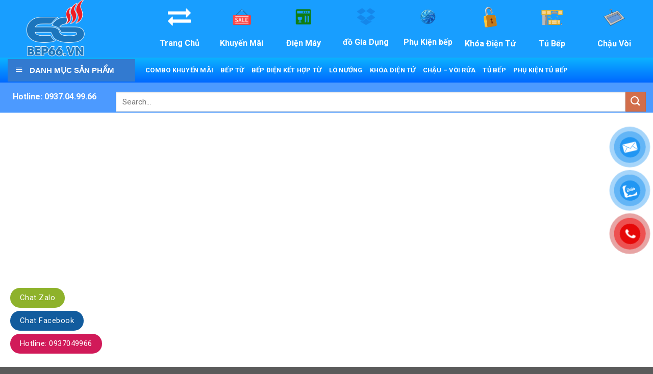

--- FILE ---
content_type: text/html; charset=UTF-8
request_url: https://bep66.vn/san-pham/may-hut-mui-gan-tuong-bosch-dwb98jq50b-series-6/
body_size: 36083
content:
<!DOCTYPE html>
<!--[if IE 9 ]> <html lang="vi" class="ie9 loading-site no-js"> <![endif]-->
<!--[if IE 8 ]> <html lang="vi" class="ie8 loading-site no-js"> <![endif]-->
<!--[if (gte IE 9)|!(IE)]><!--><html lang="vi" class="loading-site no-js"> <!--<![endif]-->
<head>
	<meta charset="UTF-8" />
	<link rel="profile" href="http://gmpg.org/xfn/11" />
	<link rel="pingback" href="https://bep66.vn/xmlrpc.php" />

	<script>(function(html){html.className = html.className.replace(/\bno-js\b/,'js')})(document.documentElement);</script>
<title>Máy Hút Mùi Gắn Tường Bosch DWB98JQ50B Series 6 &#8211; Bếp 66</title>
<meta name='robots' content='max-image-preview:large' />
<meta name="viewport" content="width=device-width, initial-scale=1, maximum-scale=1" /><link rel='dns-prefetch' href='//cdn.jsdelivr.net' />
<link rel='dns-prefetch' href='//fonts.googleapis.com' />
<link rel="alternate" type="application/rss+xml" title="Dòng thông tin Bếp 66 &raquo;" href="https://bep66.vn/feed/" />
<link rel="alternate" type="application/rss+xml" title="Bếp 66 &raquo; Dòng bình luận" href="https://bep66.vn/comments/feed/" />
<link rel="alternate" type="application/rss+xml" title="Bếp 66 &raquo; Máy Hút Mùi Gắn Tường Bosch DWB98JQ50B Series 6 Dòng bình luận" href="https://bep66.vn/san-pham/may-hut-mui-gan-tuong-bosch-dwb98jq50b-series-6/feed/" />
<link rel="alternate" title="oNhúng (JSON)" type="application/json+oembed" href="https://bep66.vn/wp-json/oembed/1.0/embed?url=https%3A%2F%2Fbep66.vn%2Fsan-pham%2Fmay-hut-mui-gan-tuong-bosch-dwb98jq50b-series-6%2F" />
<link rel="alternate" title="oNhúng (XML)" type="text/xml+oembed" href="https://bep66.vn/wp-json/oembed/1.0/embed?url=https%3A%2F%2Fbep66.vn%2Fsan-pham%2Fmay-hut-mui-gan-tuong-bosch-dwb98jq50b-series-6%2F&#038;format=xml" />
<link rel="prefetch" href="https://bep66.vn/wp-content/themes/flatsome/assets/js/chunk.countup.fe2c1016.js" />
<link rel="prefetch" href="https://bep66.vn/wp-content/themes/flatsome/assets/js/chunk.sticky-sidebar.a58a6557.js" />
<link rel="prefetch" href="https://bep66.vn/wp-content/themes/flatsome/assets/js/chunk.tooltips.29144c1c.js" />
<link rel="prefetch" href="https://bep66.vn/wp-content/themes/flatsome/assets/js/chunk.vendors-popups.947eca5c.js" />
<link rel="prefetch" href="https://bep66.vn/wp-content/themes/flatsome/assets/js/chunk.vendors-slider.f0d2cbc9.js" />
<style id='wp-img-auto-sizes-contain-inline-css' type='text/css'>
img:is([sizes=auto i],[sizes^="auto," i]){contain-intrinsic-size:3000px 1500px}
/*# sourceURL=wp-img-auto-sizes-contain-inline-css */
</style>
<link rel='stylesheet' id='dashicons-css' href='https://bep66.vn/wp-includes/css/dashicons.min.css?ver=6.9' type='text/css' media='all' />
<link rel='stylesheet' id='menu-icons-extra-css' href='https://bep66.vn/wp-content/plugins/ot-flatsome-vertical-menu/libs/menu-icons/css/extra.min.css?ver=0.12.2' type='text/css' media='all' />
<style id='wp-emoji-styles-inline-css' type='text/css'>

	img.wp-smiley, img.emoji {
		display: inline !important;
		border: none !important;
		box-shadow: none !important;
		height: 1em !important;
		width: 1em !important;
		margin: 0 0.07em !important;
		vertical-align: -0.1em !important;
		background: none !important;
		padding: 0 !important;
	}
/*# sourceURL=wp-emoji-styles-inline-css */
</style>
<style id='classic-theme-styles-inline-css' type='text/css'>
/*! This file is auto-generated */
.wp-block-button__link{color:#fff;background-color:#32373c;border-radius:9999px;box-shadow:none;text-decoration:none;padding:calc(.667em + 2px) calc(1.333em + 2px);font-size:1.125em}.wp-block-file__button{background:#32373c;color:#fff;text-decoration:none}
/*# sourceURL=/wp-includes/css/classic-themes.min.css */
</style>
<link rel='stylesheet' id='contact-form-7-css' href='https://bep66.vn/wp-content/plugins/contact-form-7/includes/css/styles.css?ver=5.7.4' type='text/css' media='all' />
<link rel='stylesheet' id='ot-vertical-menu-css-css' href='https://bep66.vn/wp-content/plugins/ot-flatsome-vertical-menu/assets/css/style.css?ver=1.2.3' type='text/css' media='all' />
<link rel='stylesheet' id='photoswipe-css' href='https://bep66.vn/wp-content/plugins/woocommerce/assets/css/photoswipe/photoswipe.min.css?ver=7.4.1' type='text/css' media='all' />
<link rel='stylesheet' id='photoswipe-default-skin-css' href='https://bep66.vn/wp-content/plugins/woocommerce/assets/css/photoswipe/default-skin/default-skin.min.css?ver=7.4.1' type='text/css' media='all' />
<style id='woocommerce-inline-inline-css' type='text/css'>
.woocommerce form .form-row .required { visibility: visible; }
/*# sourceURL=woocommerce-inline-inline-css */
</style>
<link rel='stylesheet' id='pzf-style-css' href='https://bep66.vn/wp-content/plugins/button-contact-vr/css/style.css?ver=6.9' type='text/css' media='all' />
<link rel='stylesheet' id='flatsome-main-css' href='https://bep66.vn/wp-content/themes/flatsome/assets/css/flatsome.css?ver=3.15.4' type='text/css' media='all' />
<style id='flatsome-main-inline-css' type='text/css'>
@font-face {
				font-family: "fl-icons";
				font-display: block;
				src: url(https://bep66.vn/wp-content/themes/flatsome/assets/css/icons/fl-icons.eot?v=3.15.4);
				src:
					url(https://bep66.vn/wp-content/themes/flatsome/assets/css/icons/fl-icons.eot#iefix?v=3.15.4) format("embedded-opentype"),
					url(https://bep66.vn/wp-content/themes/flatsome/assets/css/icons/fl-icons.woff2?v=3.15.4) format("woff2"),
					url(https://bep66.vn/wp-content/themes/flatsome/assets/css/icons/fl-icons.ttf?v=3.15.4) format("truetype"),
					url(https://bep66.vn/wp-content/themes/flatsome/assets/css/icons/fl-icons.woff?v=3.15.4) format("woff"),
					url(https://bep66.vn/wp-content/themes/flatsome/assets/css/icons/fl-icons.svg?v=3.15.4#fl-icons) format("svg");
			}
/*# sourceURL=flatsome-main-inline-css */
</style>
<link rel='stylesheet' id='flatsome-shop-css' href='https://bep66.vn/wp-content/themes/flatsome/assets/css/flatsome-shop.css?ver=3.15.4' type='text/css' media='all' />
<link rel='stylesheet' id='flatsome-style-css' href='https://bep66.vn/wp-content/themes/bep66-vn/style.css?ver=3.0' type='text/css' media='all' />
<link rel='stylesheet' id='flatsome-googlefonts-css' href='//fonts.googleapis.com/css?family=Roboto%3Aregular%2C700%2Cregular%2C700%7CDancing+Script%3Aregular%2C400&#038;display=swap&#038;ver=3.9' type='text/css' media='all' />
<script type="text/javascript">
            window._nslDOMReady = function (callback) {
                if ( document.readyState === "complete" || document.readyState === "interactive" ) {
                    callback();
                } else {
                    document.addEventListener( "DOMContentLoaded", callback );
                }
            };
            </script><script type="text/javascript" src="https://bep66.vn/wp-includes/js/jquery/jquery.min.js?ver=3.7.1" id="jquery-core-js"></script>
<script type="text/javascript" src="https://bep66.vn/wp-includes/js/jquery/jquery-migrate.min.js?ver=3.4.1" id="jquery-migrate-js"></script>
<link rel="https://api.w.org/" href="https://bep66.vn/wp-json/" /><link rel="alternate" title="JSON" type="application/json" href="https://bep66.vn/wp-json/wp/v2/product/5115" /><link rel="EditURI" type="application/rsd+xml" title="RSD" href="https://bep66.vn/xmlrpc.php?rsd" />
<meta name="generator" content="WordPress 6.9" />
<meta name="generator" content="WooCommerce 7.4.1" />
<link rel="canonical" href="https://bep66.vn/san-pham/may-hut-mui-gan-tuong-bosch-dwb98jq50b-series-6/" />
<link rel='shortlink' href='https://bep66.vn/?p=5115' />
<style>.bg{opacity: 0; transition: opacity 1s; -webkit-transition: opacity 1s;} .bg-loaded{opacity: 1;}</style><!--[if IE]><link rel="stylesheet" type="text/css" href="https://bep66.vn/wp-content/themes/flatsome/assets/css/ie-fallback.css"><script src="//cdnjs.cloudflare.com/ajax/libs/html5shiv/3.6.1/html5shiv.js"></script><script>var head = document.getElementsByTagName('head')[0],style = document.createElement('style');style.type = 'text/css';style.styleSheet.cssText = ':before,:after{content:none !important';head.appendChild(style);setTimeout(function(){head.removeChild(style);}, 0);</script><script src="https://bep66.vn/wp-content/themes/flatsome/assets/libs/ie-flexibility.js"></script><![endif]-->	<noscript><style>.woocommerce-product-gallery{ opacity: 1 !important; }</style></noscript>
	<link rel="icon" href="https://bep66.vn/wp-content/uploads/2023/03/cropped-LO-32x32.png" sizes="32x32" />
<link rel="icon" href="https://bep66.vn/wp-content/uploads/2023/03/cropped-LO-192x192.png" sizes="192x192" />
<link rel="apple-touch-icon" href="https://bep66.vn/wp-content/uploads/2023/03/cropped-LO-180x180.png" />
<meta name="msapplication-TileImage" content="https://bep66.vn/wp-content/uploads/2023/03/cropped-LO-270x270.png" />
<style id="custom-css" type="text/css">:root {--primary-color: #446084;}.container-width, .full-width .ubermenu-nav, .container, .row{max-width: 1570px}.row.row-collapse{max-width: 1540px}.row.row-small{max-width: 1562.5px}.row.row-large{max-width: 1600px}.header-main{height: 113px}#logo img{max-height: 113px}#logo{width:246px;}.header-bottom{min-height: 49px}.header-top{min-height: 30px}.transparent .header-main{height: 90px}.transparent #logo img{max-height: 90px}.has-transparent + .page-title:first-of-type,.has-transparent + #main > .page-title,.has-transparent + #main > div > .page-title,.has-transparent + #main .page-header-wrapper:first-of-type .page-title{padding-top: 140px;}.header.show-on-scroll,.stuck .header-main{height:70px!important}.stuck #logo img{max-height: 70px!important}.header-bg-color {background-color: #189eff}.header-bottom {background-color: #f1f1f1}.stuck .header-main .nav > li > a{line-height: 50px }.header-bottom-nav > li > a{line-height: 20px }@media (max-width: 549px) {.header-main{height: 70px}#logo img{max-height: 70px}}@media screen and (max-width: 549px){body{font-size: 100%;}}body{font-family:"Roboto", sans-serif}body{font-weight: 0}.nav > li > a {font-family:"Roboto", sans-serif;}.mobile-sidebar-levels-2 .nav > li > ul > li > a {font-family:"Roboto", sans-serif;}.nav > li > a {font-weight: 700;}.mobile-sidebar-levels-2 .nav > li > ul > li > a {font-weight: 700;}h1,h2,h3,h4,h5,h6,.heading-font, .off-canvas-center .nav-sidebar.nav-vertical > li > a{font-family: "Roboto", sans-serif;}h1,h2,h3,h4,h5,h6,.heading-font,.banner h1,.banner h2{font-weight: 700;}.alt-font{font-family: "Dancing Script", sans-serif;}.alt-font{font-weight: 400!important;}.header:not(.transparent) .header-bottom-nav.nav > li > a{color: #8224e3;}.shop-page-title.featured-title .title-bg{ background-image: url(https://bep66.vn/wp-content/uploads/2023/04/bep66-may-hut-mui-bosch-DWB98JQ50B.jpg)!important;}@media screen and (min-width: 550px){.products .box-vertical .box-image{min-width: 300px!important;width: 300px!important;}}.header-vertical-menu__opener, .header-vertical-menu__fly-out{width: 312px}/* Custom CSS */ .header-bottom{ background: linear-gradient(#0cb3ff, #0068ff);}.header:not(.transparent) .header-bottom-nav.nav > li > a {color: #fff !important;}/*Menu dọc chỉnh chữ*/#mega-menu-title {width: 250px;background: #327ad0; /*Màu nền danh mục SP chèn mã màu khác tại đây*/text-transform: uppercase;}#mega-menu-title {width: 250px;text-transform: uppercase;}#mega_menu a:hover {width: 250px;}#menu-item-716.menu-item.menu-item-type-custom.menu-item-object-custom.menu-item-716 {width: 245px;}#mega_menu.sf-menu.sf-vertical.sf-js-enabled.sf-arrows {width: 250px;}h3.lydo-mua-hsn {background: #68b207;color: #fff;padding: 10px;border-top-left-radius: 3px;text-transform: uppercase;font-size: 16px;margin: 0;margin-top: 10px;border-top-right-radius: 3px;}.for-customer ul li {list-style: none;background: url(https://bep66.vn/wp-content/uploads/2023/03/cc.png) no-repeat left 5px;padding-left: 20px;}#mega-menu-wrap.ot-vm-hover {width: 0px;}.nav.header-nav.header-bottom-nav.nav-center.nav-uppercase {left: 10px;}#mega-menu-wrap{width:250px;background:#ed1c24;}.section-title-bold span {border: 2px solid #eb2771;}.section-title b {display:none;}.section-title a {font-size: .6em;color: #555;}.section-title-main {background-color: #2582be;margin: 0;color: #fff;font-size: 14px;height: 36px;line-height: 28px;min-width: 250px;text-align: center;}.section-title {border-bottom: 2px solid #2582be;margin-bottom: 15px;}.container .section, .row .section {padding-left: 0px;padding-right: 0px;}.mt-banhang .col {padding-bottom:0px}.col, .gallery-item, .columns {position: relative;margin: 0;padding: 0 14px 0px;width: 100%;}.label-new.menu-item > a:after{content:"New";}.label-hot.menu-item > a:after{content:"Hot";}.label-sale.menu-item > a:after{content:"Sale";}.label-popular.menu-item > a:after{content:"Popular";}</style><style id='global-styles-inline-css' type='text/css'>
:root{--wp--preset--aspect-ratio--square: 1;--wp--preset--aspect-ratio--4-3: 4/3;--wp--preset--aspect-ratio--3-4: 3/4;--wp--preset--aspect-ratio--3-2: 3/2;--wp--preset--aspect-ratio--2-3: 2/3;--wp--preset--aspect-ratio--16-9: 16/9;--wp--preset--aspect-ratio--9-16: 9/16;--wp--preset--color--black: #000000;--wp--preset--color--cyan-bluish-gray: #abb8c3;--wp--preset--color--white: #ffffff;--wp--preset--color--pale-pink: #f78da7;--wp--preset--color--vivid-red: #cf2e2e;--wp--preset--color--luminous-vivid-orange: #ff6900;--wp--preset--color--luminous-vivid-amber: #fcb900;--wp--preset--color--light-green-cyan: #7bdcb5;--wp--preset--color--vivid-green-cyan: #00d084;--wp--preset--color--pale-cyan-blue: #8ed1fc;--wp--preset--color--vivid-cyan-blue: #0693e3;--wp--preset--color--vivid-purple: #9b51e0;--wp--preset--gradient--vivid-cyan-blue-to-vivid-purple: linear-gradient(135deg,rgb(6,147,227) 0%,rgb(155,81,224) 100%);--wp--preset--gradient--light-green-cyan-to-vivid-green-cyan: linear-gradient(135deg,rgb(122,220,180) 0%,rgb(0,208,130) 100%);--wp--preset--gradient--luminous-vivid-amber-to-luminous-vivid-orange: linear-gradient(135deg,rgb(252,185,0) 0%,rgb(255,105,0) 100%);--wp--preset--gradient--luminous-vivid-orange-to-vivid-red: linear-gradient(135deg,rgb(255,105,0) 0%,rgb(207,46,46) 100%);--wp--preset--gradient--very-light-gray-to-cyan-bluish-gray: linear-gradient(135deg,rgb(238,238,238) 0%,rgb(169,184,195) 100%);--wp--preset--gradient--cool-to-warm-spectrum: linear-gradient(135deg,rgb(74,234,220) 0%,rgb(151,120,209) 20%,rgb(207,42,186) 40%,rgb(238,44,130) 60%,rgb(251,105,98) 80%,rgb(254,248,76) 100%);--wp--preset--gradient--blush-light-purple: linear-gradient(135deg,rgb(255,206,236) 0%,rgb(152,150,240) 100%);--wp--preset--gradient--blush-bordeaux: linear-gradient(135deg,rgb(254,205,165) 0%,rgb(254,45,45) 50%,rgb(107,0,62) 100%);--wp--preset--gradient--luminous-dusk: linear-gradient(135deg,rgb(255,203,112) 0%,rgb(199,81,192) 50%,rgb(65,88,208) 100%);--wp--preset--gradient--pale-ocean: linear-gradient(135deg,rgb(255,245,203) 0%,rgb(182,227,212) 50%,rgb(51,167,181) 100%);--wp--preset--gradient--electric-grass: linear-gradient(135deg,rgb(202,248,128) 0%,rgb(113,206,126) 100%);--wp--preset--gradient--midnight: linear-gradient(135deg,rgb(2,3,129) 0%,rgb(40,116,252) 100%);--wp--preset--font-size--small: 13px;--wp--preset--font-size--medium: 20px;--wp--preset--font-size--large: 36px;--wp--preset--font-size--x-large: 42px;--wp--preset--spacing--20: 0.44rem;--wp--preset--spacing--30: 0.67rem;--wp--preset--spacing--40: 1rem;--wp--preset--spacing--50: 1.5rem;--wp--preset--spacing--60: 2.25rem;--wp--preset--spacing--70: 3.38rem;--wp--preset--spacing--80: 5.06rem;--wp--preset--shadow--natural: 6px 6px 9px rgba(0, 0, 0, 0.2);--wp--preset--shadow--deep: 12px 12px 50px rgba(0, 0, 0, 0.4);--wp--preset--shadow--sharp: 6px 6px 0px rgba(0, 0, 0, 0.2);--wp--preset--shadow--outlined: 6px 6px 0px -3px rgb(255, 255, 255), 6px 6px rgb(0, 0, 0);--wp--preset--shadow--crisp: 6px 6px 0px rgb(0, 0, 0);}:where(.is-layout-flex){gap: 0.5em;}:where(.is-layout-grid){gap: 0.5em;}body .is-layout-flex{display: flex;}.is-layout-flex{flex-wrap: wrap;align-items: center;}.is-layout-flex > :is(*, div){margin: 0;}body .is-layout-grid{display: grid;}.is-layout-grid > :is(*, div){margin: 0;}:where(.wp-block-columns.is-layout-flex){gap: 2em;}:where(.wp-block-columns.is-layout-grid){gap: 2em;}:where(.wp-block-post-template.is-layout-flex){gap: 1.25em;}:where(.wp-block-post-template.is-layout-grid){gap: 1.25em;}.has-black-color{color: var(--wp--preset--color--black) !important;}.has-cyan-bluish-gray-color{color: var(--wp--preset--color--cyan-bluish-gray) !important;}.has-white-color{color: var(--wp--preset--color--white) !important;}.has-pale-pink-color{color: var(--wp--preset--color--pale-pink) !important;}.has-vivid-red-color{color: var(--wp--preset--color--vivid-red) !important;}.has-luminous-vivid-orange-color{color: var(--wp--preset--color--luminous-vivid-orange) !important;}.has-luminous-vivid-amber-color{color: var(--wp--preset--color--luminous-vivid-amber) !important;}.has-light-green-cyan-color{color: var(--wp--preset--color--light-green-cyan) !important;}.has-vivid-green-cyan-color{color: var(--wp--preset--color--vivid-green-cyan) !important;}.has-pale-cyan-blue-color{color: var(--wp--preset--color--pale-cyan-blue) !important;}.has-vivid-cyan-blue-color{color: var(--wp--preset--color--vivid-cyan-blue) !important;}.has-vivid-purple-color{color: var(--wp--preset--color--vivid-purple) !important;}.has-black-background-color{background-color: var(--wp--preset--color--black) !important;}.has-cyan-bluish-gray-background-color{background-color: var(--wp--preset--color--cyan-bluish-gray) !important;}.has-white-background-color{background-color: var(--wp--preset--color--white) !important;}.has-pale-pink-background-color{background-color: var(--wp--preset--color--pale-pink) !important;}.has-vivid-red-background-color{background-color: var(--wp--preset--color--vivid-red) !important;}.has-luminous-vivid-orange-background-color{background-color: var(--wp--preset--color--luminous-vivid-orange) !important;}.has-luminous-vivid-amber-background-color{background-color: var(--wp--preset--color--luminous-vivid-amber) !important;}.has-light-green-cyan-background-color{background-color: var(--wp--preset--color--light-green-cyan) !important;}.has-vivid-green-cyan-background-color{background-color: var(--wp--preset--color--vivid-green-cyan) !important;}.has-pale-cyan-blue-background-color{background-color: var(--wp--preset--color--pale-cyan-blue) !important;}.has-vivid-cyan-blue-background-color{background-color: var(--wp--preset--color--vivid-cyan-blue) !important;}.has-vivid-purple-background-color{background-color: var(--wp--preset--color--vivid-purple) !important;}.has-black-border-color{border-color: var(--wp--preset--color--black) !important;}.has-cyan-bluish-gray-border-color{border-color: var(--wp--preset--color--cyan-bluish-gray) !important;}.has-white-border-color{border-color: var(--wp--preset--color--white) !important;}.has-pale-pink-border-color{border-color: var(--wp--preset--color--pale-pink) !important;}.has-vivid-red-border-color{border-color: var(--wp--preset--color--vivid-red) !important;}.has-luminous-vivid-orange-border-color{border-color: var(--wp--preset--color--luminous-vivid-orange) !important;}.has-luminous-vivid-amber-border-color{border-color: var(--wp--preset--color--luminous-vivid-amber) !important;}.has-light-green-cyan-border-color{border-color: var(--wp--preset--color--light-green-cyan) !important;}.has-vivid-green-cyan-border-color{border-color: var(--wp--preset--color--vivid-green-cyan) !important;}.has-pale-cyan-blue-border-color{border-color: var(--wp--preset--color--pale-cyan-blue) !important;}.has-vivid-cyan-blue-border-color{border-color: var(--wp--preset--color--vivid-cyan-blue) !important;}.has-vivid-purple-border-color{border-color: var(--wp--preset--color--vivid-purple) !important;}.has-vivid-cyan-blue-to-vivid-purple-gradient-background{background: var(--wp--preset--gradient--vivid-cyan-blue-to-vivid-purple) !important;}.has-light-green-cyan-to-vivid-green-cyan-gradient-background{background: var(--wp--preset--gradient--light-green-cyan-to-vivid-green-cyan) !important;}.has-luminous-vivid-amber-to-luminous-vivid-orange-gradient-background{background: var(--wp--preset--gradient--luminous-vivid-amber-to-luminous-vivid-orange) !important;}.has-luminous-vivid-orange-to-vivid-red-gradient-background{background: var(--wp--preset--gradient--luminous-vivid-orange-to-vivid-red) !important;}.has-very-light-gray-to-cyan-bluish-gray-gradient-background{background: var(--wp--preset--gradient--very-light-gray-to-cyan-bluish-gray) !important;}.has-cool-to-warm-spectrum-gradient-background{background: var(--wp--preset--gradient--cool-to-warm-spectrum) !important;}.has-blush-light-purple-gradient-background{background: var(--wp--preset--gradient--blush-light-purple) !important;}.has-blush-bordeaux-gradient-background{background: var(--wp--preset--gradient--blush-bordeaux) !important;}.has-luminous-dusk-gradient-background{background: var(--wp--preset--gradient--luminous-dusk) !important;}.has-pale-ocean-gradient-background{background: var(--wp--preset--gradient--pale-ocean) !important;}.has-electric-grass-gradient-background{background: var(--wp--preset--gradient--electric-grass) !important;}.has-midnight-gradient-background{background: var(--wp--preset--gradient--midnight) !important;}.has-small-font-size{font-size: var(--wp--preset--font-size--small) !important;}.has-medium-font-size{font-size: var(--wp--preset--font-size--medium) !important;}.has-large-font-size{font-size: var(--wp--preset--font-size--large) !important;}.has-x-large-font-size{font-size: var(--wp--preset--font-size--x-large) !important;}
/*# sourceURL=global-styles-inline-css */
</style>
</head>

<body class="wp-singular product-template-default single single-product postid-5115 wp-theme-flatsome wp-child-theme-bep66-vn theme-flatsome ot-vertical-menu woocommerce woocommerce-page woocommerce-no-js full-width lightbox nav-dropdown-has-arrow nav-dropdown-has-shadow nav-dropdown-has-border">


<a class="skip-link screen-reader-text" href="#main">Skip to content</a>

<div id="wrapper">

	
	<header id="header" class="header ">
		<div class="header-wrapper">
			<div id="masthead" class="header-main hide-for-sticky">
      <div class="header-inner flex-row container logo-left medium-logo-center" role="navigation">

          <!-- Logo -->
          <div id="logo" class="flex-col logo">
            
<!-- Header logo -->
<a href="http://BEP66.VN" title="Bếp 66" rel="home">
		<img width="1020" height="574" src="https://bep66.vn/wp-content/uploads/2023/03/LO-1024x576.png" class="header_logo header-logo" alt="Bếp 66"/><img  width="1020" height="574" src="https://bep66.vn/wp-content/uploads/2023/03/LO-1024x576.png" class="header-logo-dark" alt="Bếp 66"/></a>
<p class="logo-tagline"></p>          </div>

          <!-- Mobile Left Elements -->
          <div class="flex-col show-for-medium flex-left">
            <ul class="mobile-nav nav nav-left ">
              <li class="nav-icon has-icon">
  		<a href="#" data-open="#main-menu" data-pos="left" data-bg="main-menu-overlay" data-color="" class="is-small" aria-label="Menu" aria-controls="main-menu" aria-expanded="false">
		
		  <i class="icon-menu" ></i>
		  		</a>
	</li>            </ul>
          </div>

          <!-- Left Elements -->
          <div class="flex-col hide-for-medium flex-left
            flex-grow">
            <ul class="header-nav header-nav-main nav nav-left  nav-uppercase" >
              <li class="header-block"><div class="header-block-block-1">	<section class="section" id="section_910404878">
		<div class="bg section-bg fill bg-fill  bg-loaded" >

			
			
			

		</div>

		

		<div class="section-content relative">
			

<div class="row row-collapse"  id="row-1198952910">


	<div id="col-1739681588" class="col medium-6 small-12 large-6"  >
				<div class="col-inner text-center"  >
			
			

<div class="row row-collapse"  id="row-1304289854">


	<div id="col-1842116535" class="col medium-3 small-6 large-3"  >
				<div class="col-inner text-center"  >
			
			


	<a class="plain" href="https://bep66.vn/"  >	<div class="icon-box featured-box icon-box-center text-center"  >
					<div class="icon-box-img" style="width: 45px">
				<div class="icon">
					<div class="icon-inner" >
						<img width="50" height="50" src="https://bep66.vn/wp-content/uploads/2023/03/bg-compare.png" class="attachment-medium size-medium" alt="" decoding="async" />					</div>
				</div>
			</div>
				<div class="icon-box-text last-reset">
									

	<div id="text-3907287470" class="text">
		

<h5>Trang Chủ</h5>
		
<style>
#text-3907287470 {
  text-align: center;
  color: rgb(255, 255, 255);
}
#text-3907287470 > * {
  color: rgb(255, 255, 255);
}
</style>
	</div>
	

		</div>
	</div>
	</a>
	

		</div>
					</div>

	

	<div id="col-761761580" class="col medium-3 small-6 large-3"  >
				<div class="col-inner text-center"  >
			
			


	<a class="plain" href="https://bep66.vn/product-category/combo-khuyen-mai/"  >	<div class="icon-box featured-box icon-box-center text-center"  >
					<div class="icon-box-img" style="width: 36px">
				<div class="icon">
					<div class="icon-inner" >
						<img width="40" height="50" src="https://bep66.vn/wp-content/uploads/2023/03/bg-khuyen-mai-1.png" class="attachment-medium size-medium" alt="" decoding="async" />					</div>
				</div>
			</div>
				<div class="icon-box-text last-reset">
									

	<div id="text-2366144348" class="text">
		

<h5>Khuyến Mãi</h5>
		
<style>
#text-2366144348 {
  text-align: center;
  color: rgb(255, 255, 255);
}
#text-2366144348 > * {
  color: rgb(255, 255, 255);
}
</style>
	</div>
	

		</div>
	</div>
	</a>
	

		</div>
					</div>

	

	<div id="col-859195274" class="col medium-3 small-6 large-3"  >
				<div class="col-inner text-center"  >
			
			


	<a class="plain" href="https://bep66.vn/product-category/thiet-bi-nha-bep/"  >	<div class="icon-box featured-box icon-box-center text-center"  >
					<div class="icon-box-img" style="width: 36px">
				<div class="icon">
					<div class="icon-inner" >
						<img width="40" height="50" src="https://bep66.vn/wp-content/uploads/2023/03/bg-thuong-hieu.png" class="attachment-medium size-medium" alt="" decoding="async" />					</div>
				</div>
			</div>
				<div class="icon-box-text last-reset">
									

	<div id="text-3471547034" class="text">
		

<h5>Điện Máy</h5>
		
<style>
#text-3471547034 {
  text-align: center;
  color: rgb(255, 255, 255);
}
#text-3471547034 > * {
  color: rgb(255, 255, 255);
}
</style>
	</div>
	

		</div>
	</div>
	</a>
	

		</div>
					</div>

	

	<div id="col-1203088015" class="col medium-3 small-6 large-3"  >
				<div class="col-inner text-center"  >
			
			


	<a class="plain" href="https://bep66.vn/product-category/thiet-bi-nha-bep/do-gia-dung/"  >	<div class="icon-box featured-box icon-box-center text-center"  >
					<div class="icon-box-img" style="width: 35px">
				<div class="icon">
					<div class="icon-inner" >
						<img width="40" height="50" src="https://bep66.vn/wp-content/uploads/2023/03/bg-showroom.png" class="attachment-medium size-medium" alt="" decoding="async" />					</div>
				</div>
			</div>
				<div class="icon-box-text last-reset">
									

	<div id="text-1800864520" class="text">
		

<h5>đồ Gia Dụng</h5>
		
<style>
#text-1800864520 {
  text-align: center;
  color: rgb(255, 255, 255);
}
#text-1800864520 > * {
  color: rgb(255, 255, 255);
}
</style>
	</div>
	

		</div>
	</div>
	</a>
	

		</div>
					</div>

	

</div>

		</div>
					</div>

	

	<div id="col-780463210" class="col medium-6 small-12 large-6"  >
				<div class="col-inner text-center"  >
			
			

<div class="row row-collapse"  id="row-83444390">


	<div id="col-1452210875" class="col medium-3 small-6 large-3"  >
				<div class="col-inner text-center"  >
			
			


	<a class="plain" href="https://bep66.vn/product-category/phu-kien-tu-bep/"  >	<div class="icon-box featured-box icon-box-center text-center"  >
					<div class="icon-box-img" style="width: 35px">
				<div class="icon">
					<div class="icon-inner" >
						<img width="40" height="50" src="https://bep66.vn/wp-content/uploads/2023/03/bg-tuyen-dung.png" class="attachment-medium size-medium" alt="" decoding="async" />					</div>
				</div>
			</div>
				<div class="icon-box-text last-reset">
									

	<div id="text-3406340300" class="text">
		

<h5>Phụ Kiện bếp</h5>
		
<style>
#text-3406340300 {
  text-align: center;
  color: rgb(255, 255, 255);
}
#text-3406340300 > * {
  color: rgb(255, 255, 255);
}
</style>
	</div>
	

		</div>
	</div>
	</a>
	

		</div>
					</div>

	

	<div id="col-1719355604" class="col medium-3 small-6 large-3"  >
				<div class="col-inner text-center"  >
			
			


	<a class="plain" href="https://bep66.vn/product-category/khoa-dien-tu/"  >	<div class="icon-box featured-box icon-box-center text-center"  >
					<div class="icon-box-img" style="width: 46px">
				<div class="icon">
					<div class="icon-inner" >
						<img width="300" height="300" src="https://bep66.vn/wp-content/uploads/2023/03/—Pngtree—unlocked-padlock-3d-rendering_7269543-300x300.png" class="attachment-medium size-medium" alt="" decoding="async" fetchpriority="high" srcset="https://bep66.vn/wp-content/uploads/2023/03/—Pngtree—unlocked-padlock-3d-rendering_7269543-300x300.png 300w, https://bep66.vn/wp-content/uploads/2023/03/—Pngtree—unlocked-padlock-3d-rendering_7269543-1024x1024.png 1024w, https://bep66.vn/wp-content/uploads/2023/03/—Pngtree—unlocked-padlock-3d-rendering_7269543-150x150.png 150w, https://bep66.vn/wp-content/uploads/2023/03/—Pngtree—unlocked-padlock-3d-rendering_7269543-768x768.png 768w, https://bep66.vn/wp-content/uploads/2023/03/—Pngtree—unlocked-padlock-3d-rendering_7269543-1536x1536.png 1536w, https://bep66.vn/wp-content/uploads/2023/03/—Pngtree—unlocked-padlock-3d-rendering_7269543-2048x2048.png 2048w, https://bep66.vn/wp-content/uploads/2023/03/—Pngtree—unlocked-padlock-3d-rendering_7269543-600x600.png 600w, https://bep66.vn/wp-content/uploads/2023/03/—Pngtree—unlocked-padlock-3d-rendering_7269543-100x100.png 100w" sizes="(max-width: 300px) 100vw, 300px" />					</div>
				</div>
			</div>
				<div class="icon-box-text last-reset">
									

	<div id="text-146349272" class="text">
		

<h5>Khóa Điện Tử</h5>

		
<style>
#text-146349272 {
  text-align: center;
  color: rgb(255, 255, 255);
}
#text-146349272 > * {
  color: rgb(255, 255, 255);
}
</style>
	</div>
	

		</div>
	</div>
	</a>
	

		</div>
					</div>

	

	<div id="col-797647230" class="col medium-3 small-6 large-3"  >
				<div class="col-inner text-center"  >
			
			


	<a class="plain" href="https://bep66.vn/product-category/tu-bep/"  >	<div class="icon-box featured-box icon-box-center text-center"  >
					<div class="icon-box-img" style="width: 46px">
				<div class="icon">
					<div class="icon-inner" >
						<img width="300" height="300" src="https://bep66.vn/wp-content/uploads/2023/03/—Pngtree—open-kitchen-cabinets_5409670-300x300.png" class="attachment-medium size-medium" alt="" decoding="async" srcset="https://bep66.vn/wp-content/uploads/2023/03/—Pngtree—open-kitchen-cabinets_5409670-300x300.png 300w, https://bep66.vn/wp-content/uploads/2023/03/—Pngtree—open-kitchen-cabinets_5409670-1024x1024.png 1024w, https://bep66.vn/wp-content/uploads/2023/03/—Pngtree—open-kitchen-cabinets_5409670-150x150.png 150w, https://bep66.vn/wp-content/uploads/2023/03/—Pngtree—open-kitchen-cabinets_5409670-768x768.png 768w, https://bep66.vn/wp-content/uploads/2023/03/—Pngtree—open-kitchen-cabinets_5409670-1536x1536.png 1536w, https://bep66.vn/wp-content/uploads/2023/03/—Pngtree—open-kitchen-cabinets_5409670-600x600.png 600w, https://bep66.vn/wp-content/uploads/2023/03/—Pngtree—open-kitchen-cabinets_5409670-100x100.png 100w, https://bep66.vn/wp-content/uploads/2023/03/—Pngtree—open-kitchen-cabinets_5409670.png 2000w" sizes="(max-width: 300px) 100vw, 300px" />					</div>
				</div>
			</div>
				<div class="icon-box-text last-reset">
									

	<div id="text-372062892" class="text">
		

<h5>Tủ Bếp</h5>

		
<style>
#text-372062892 {
  text-align: center;
  color: rgb(255, 255, 255);
}
#text-372062892 > * {
  color: rgb(255, 255, 255);
}
</style>
	</div>
	

		</div>
	</div>
	</a>
	

		</div>
					</div>

	

	<div id="col-1759686978" class="col medium-3 small-6 large-3"  >
				<div class="col-inner text-center"  >
			
			


	<a class="plain" href="https://bep66.vn/product-category/thiet-bi-nha-bep/chau-rua-voi-rua/"  >	<div class="icon-box featured-box icon-box-center text-center"  >
					<div class="icon-box-img" style="width: 46px">
				<div class="icon">
					<div class="icon-inner" >
						<img width="300" height="300" src="https://bep66.vn/wp-content/uploads/2023/03/—Pngtree—sink-clip-art-aluminum-wash_6093598-300x300.png" class="attachment-medium size-medium" alt="" decoding="async" srcset="https://bep66.vn/wp-content/uploads/2023/03/—Pngtree—sink-clip-art-aluminum-wash_6093598-300x300.png 300w, https://bep66.vn/wp-content/uploads/2023/03/—Pngtree—sink-clip-art-aluminum-wash_6093598-1024x1024.png 1024w, https://bep66.vn/wp-content/uploads/2023/03/—Pngtree—sink-clip-art-aluminum-wash_6093598-150x150.png 150w, https://bep66.vn/wp-content/uploads/2023/03/—Pngtree—sink-clip-art-aluminum-wash_6093598-768x768.png 768w, https://bep66.vn/wp-content/uploads/2023/03/—Pngtree—sink-clip-art-aluminum-wash_6093598-600x600.png 600w, https://bep66.vn/wp-content/uploads/2023/03/—Pngtree—sink-clip-art-aluminum-wash_6093598-100x100.png 100w, https://bep66.vn/wp-content/uploads/2023/03/—Pngtree—sink-clip-art-aluminum-wash_6093598.png 1200w" sizes="(max-width: 300px) 100vw, 300px" />					</div>
				</div>
			</div>
				<div class="icon-box-text last-reset">
									

	<div id="text-3214301550" class="text">
		

<h5>Chậu Vòi</h5>

		
<style>
#text-3214301550 {
  text-align: center;
  color: rgb(255, 255, 255);
}
#text-3214301550 > * {
  color: rgb(255, 255, 255);
}
</style>
	</div>
	

		</div>
	</div>
	</a>
	

		</div>
					</div>

	

</div>

		</div>
					</div>

	

</div>

		</div>

		
<style>
#section_910404878 {
  padding-top: 0px;
  padding-bottom: 0px;
  background-color: rgb(24, 158, 255);
}
#section_910404878 .ux-shape-divider--top svg {
  height: 150px;
  --divider-top-width: 100%;
}
#section_910404878 .ux-shape-divider--bottom svg {
  height: 150px;
  --divider-width: 100%;
}
</style>
	</section>
	</div></li>            </ul>
          </div>

          <!-- Right Elements -->
          <div class="flex-col hide-for-medium flex-right">
            <ul class="header-nav header-nav-main nav nav-right  nav-uppercase">
                          </ul>
          </div>

          <!-- Mobile Right Elements -->
          <div class="flex-col show-for-medium flex-right">
            <ul class="mobile-nav nav nav-right ">
              <li class="cart-item has-icon">

      <a href="https://bep66.vn/cart/" class="header-cart-link off-canvas-toggle nav-top-link is-small" data-open="#cart-popup" data-class="off-canvas-cart" title="Cart" data-pos="right">
  
    <span class="cart-icon image-icon">
    <strong>0</strong>
  </span>
  </a>


  <!-- Cart Sidebar Popup -->
  <div id="cart-popup" class="mfp-hide widget_shopping_cart">
  <div class="cart-popup-inner inner-padding">
      <div class="cart-popup-title text-center">
          <h4 class="uppercase">Cart</h4>
          <div class="is-divider"></div>
      </div>
      <div class="widget_shopping_cart_content">
          

	<p class="woocommerce-mini-cart__empty-message">No products in the cart.</p>


      </div>
             <div class="cart-sidebar-content relative"></div>  </div>
  </div>

</li>
            </ul>
          </div>

      </div>
     
            <div class="container"><div class="top-divider full-width"></div></div>
      </div><div id="wide-nav" class="header-bottom wide-nav hide-for-sticky flex-has-center hide-for-medium">
    <div class="flex-row container">

                        <div class="flex-col hide-for-medium flex-left">
                <ul class="nav header-nav header-bottom-nav nav-left  nav-uppercase">
                                <div id="mega-menu-wrap"
                 class="ot-vm-hover">
                <div id="mega-menu-title">
                    <i class="icon-menu"></i> Danh mục sản phẩm                </div>
				<ul id="mega_menu" class="sf-menu sf-vertical"><li id="menu-item-129" class="menu-item menu-item-type-taxonomy menu-item-object-product_cat menu-item-129"><a href="https://bep66.vn/product-category/thiet-bi-nha-bep/bep-dien-ket-hop-tu/">Bếp Điện Kết Hợp Từ</a></li>
<li id="menu-item-135" class="menu-item menu-item-type-taxonomy menu-item-object-product_cat menu-item-135"><a href="https://bep66.vn/product-category/combo-khuyen-mai/">ComBo Khuyến Mãi</a></li>
<li id="menu-item-137" class="menu-item menu-item-type-taxonomy menu-item-object-product_cat menu-item-has-children menu-item-137"><a href="https://bep66.vn/product-category/thiet-bi-nha-bep/bep-tu/">Bếp Từ</a>
<ul class="sub-menu">
	<li id="menu-item-148" class="menu-item menu-item-type-taxonomy menu-item-object-product_cat menu-item-148"><a href="https://bep66.vn/product-category/thiet-bi-nha-bep/bep-tu/bep-tu-bosch/">Bếp Từ Bosch</a></li>
	<li id="menu-item-149" class="menu-item menu-item-type-taxonomy menu-item-object-product_cat menu-item-149"><a href="https://bep66.vn/product-category/thiet-bi-nha-bep/bep-tu/bep-tu-canzy/">Bếp Từ Canzy</a></li>
	<li id="menu-item-150" class="menu-item menu-item-type-taxonomy menu-item-object-product_cat menu-item-150"><a href="https://bep66.vn/product-category/thiet-bi-nha-bep/bep-tu/bep-tu-eurosun-bep-tu/">Bếp Từ Eurosun</a></li>
	<li id="menu-item-151" class="menu-item menu-item-type-taxonomy menu-item-object-product_cat menu-item-151"><a href="https://bep66.vn/product-category/thiet-bi-nha-bep/bep-tu/bep-tu-fagor/">Bếp Từ Fagor</a></li>
	<li id="menu-item-152" class="menu-item menu-item-type-taxonomy menu-item-object-product_cat menu-item-152"><a href="https://bep66.vn/product-category/thiet-bi-nha-bep/bep-tu/bep-tu-fandi/">Bếp Từ Fandi</a></li>
	<li id="menu-item-153" class="menu-item menu-item-type-taxonomy menu-item-object-product_cat menu-item-153"><a href="https://bep66.vn/product-category/thiet-bi-nha-bep/bep-tu/bep-tu-giovani/">Bếp Từ Giovani</a></li>
	<li id="menu-item-154" class="menu-item menu-item-type-taxonomy menu-item-object-product_cat menu-item-154"><a href="https://bep66.vn/product-category/thiet-bi-nha-bep/bep-tu/bep-tu-hafele/">Bếp Từ Hafele</a></li>
	<li id="menu-item-155" class="menu-item menu-item-type-taxonomy menu-item-object-product_cat menu-item-155"><a href="https://bep66.vn/product-category/thiet-bi-nha-bep/bep-tu/bep-tu-kaff/">Bếp Từ Kaff</a></li>
	<li id="menu-item-156" class="menu-item menu-item-type-taxonomy menu-item-object-product_cat menu-item-156"><a href="https://bep66.vn/product-category/thiet-bi-nha-bep/bep-tu/bep-tu-mutlich/">Bếp Từ Mutlich</a></li>
	<li id="menu-item-157" class="menu-item menu-item-type-taxonomy menu-item-object-product_cat menu-item-157"><a href="https://bep66.vn/product-category/thiet-bi-nha-bep/bep-tu/bep-tu-sevilla/">Bếp Từ Sevilla</a></li>
	<li id="menu-item-158" class="menu-item menu-item-type-taxonomy menu-item-object-product_cat menu-item-158"><a href="https://bep66.vn/product-category/thiet-bi-nha-bep/bep-tu/bep-tu-spelier/">Bếp Từ Spelier</a></li>
	<li id="menu-item-7354" class="menu-item menu-item-type-taxonomy menu-item-object-product_cat menu-item-7354"><a href="https://bep66.vn/product-category/thiet-bi-nha-bep/bep-tu/bep-tu-lorca/">Bếp từ Lorca</a></li>
</ul>
</li>
<li id="menu-item-136" class="menu-item menu-item-type-taxonomy menu-item-object-product_cat menu-item-has-children menu-item-136"><a href="https://bep66.vn/product-category/thiet-bi-nha-bep/bep-ga/">Bếp Ga</a>
<ul class="sub-menu">
	<li id="menu-item-141" class="menu-item menu-item-type-taxonomy menu-item-object-product_cat menu-item-141"><a href="https://bep66.vn/product-category/thiet-bi-nha-bep/bep-ga/bep-ga-canzy/">Bếp Ga Canzy</a></li>
	<li id="menu-item-142" class="menu-item menu-item-type-taxonomy menu-item-object-product_cat menu-item-142"><a href="https://bep66.vn/product-category/thiet-bi-nha-bep/bep-ga/bep-ga-eurosun/">Bếp Ga Eurosun</a></li>
	<li id="menu-item-143" class="menu-item menu-item-type-taxonomy menu-item-object-product_cat menu-item-143"><a href="https://bep66.vn/product-category/thiet-bi-nha-bep/bep-ga/bep-ga-fandi/">Bếp Ga Fandi</a></li>
	<li id="menu-item-144" class="menu-item menu-item-type-taxonomy menu-item-object-product_cat menu-item-144"><a href="https://bep66.vn/product-category/thiet-bi-nha-bep/bep-ga/bep-ga-kaff/">Bếp Ga Kaff</a></li>
	<li id="menu-item-145" class="menu-item menu-item-type-taxonomy menu-item-object-product_cat menu-item-145"><a href="https://bep66.vn/product-category/thiet-bi-nha-bep/bep-ga/bep-ga-sakura/">Bếp Ga Sakura</a></li>
	<li id="menu-item-146" class="menu-item menu-item-type-taxonomy menu-item-object-product_cat menu-item-146"><a href="https://bep66.vn/product-category/thiet-bi-nha-bep/bep-ga/bep-ga-sevilla/">Bếp Ga Sevilla</a></li>
	<li id="menu-item-147" class="menu-item menu-item-type-taxonomy menu-item-object-product_cat menu-item-147"><a href="https://bep66.vn/product-category/thiet-bi-nha-bep/bep-ga/bep-ga-sunhouse/">Bếp Ga Sunhouse</a></li>
</ul>
</li>
<li id="menu-item-140" class="menu-item menu-item-type-taxonomy menu-item-object-product_cat current-product-ancestor current-menu-parent current-product-parent menu-item-has-children menu-item-140"><a href="https://bep66.vn/product-category/thiet-bi-nha-bep/may-hut-mui/">Máy Hút Mùi</a>
<ul class="sub-menu">
	<li id="menu-item-3518" class="menu-item menu-item-type-taxonomy menu-item-object-product_cat menu-item-3518"><a href="https://bep66.vn/product-category/thiet-bi-nha-bep/may-hut-mui/may-hut-mui-spelier/">Máy Hút Mùi Spelier</a></li>
	<li id="menu-item-3517" class="menu-item menu-item-type-taxonomy menu-item-object-product_cat menu-item-3517"><a href="https://bep66.vn/product-category/thiet-bi-nha-bep/may-hut-mui/may-hut-mui-sevilla/">Máy Hút Mùi Sevilla</a></li>
	<li id="menu-item-3511" class="menu-item menu-item-type-taxonomy menu-item-object-product_cat menu-item-3511"><a href="https://bep66.vn/product-category/thiet-bi-nha-bep/may-hut-mui/may-hut-mui-fagor/">Máy Hút Mùi Fagor</a></li>
	<li id="menu-item-3510" class="menu-item menu-item-type-taxonomy menu-item-object-product_cat menu-item-3510"><a href="https://bep66.vn/product-category/thiet-bi-nha-bep/may-hut-mui/may-hut-mui-eurosun/">Máy Hút Mùi Eurosun</a></li>
	<li id="menu-item-3514" class="menu-item menu-item-type-taxonomy menu-item-object-product_cat menu-item-3514"><a href="https://bep66.vn/product-category/thiet-bi-nha-bep/may-hut-mui/may-hut-mui-hafele/">Máy Hút Mùi Hafele</a></li>
	<li id="menu-item-3513" class="menu-item menu-item-type-taxonomy menu-item-object-product_cat menu-item-3513"><a href="https://bep66.vn/product-category/thiet-bi-nha-bep/may-hut-mui/may-hut-mui-giovani/">Máy Hút Mùi Giovani</a></li>
	<li id="menu-item-177" class="menu-item menu-item-type-taxonomy menu-item-object-product_cat current-product-ancestor current-menu-parent current-product-parent menu-item-177"><a href="https://bep66.vn/product-category/thiet-bi-nha-bep/may-hut-mui/may-hut-mui-bosch/">Máy Hút Mùi Bosch</a></li>
	<li id="menu-item-3512" class="menu-item menu-item-type-taxonomy menu-item-object-product_cat menu-item-3512"><a href="https://bep66.vn/product-category/thiet-bi-nha-bep/may-hut-mui/may-hut-mui-fandi/">Máy Hút Mùi Fandi</a></li>
	<li id="menu-item-7356" class="menu-item menu-item-type-taxonomy menu-item-object-product_cat menu-item-7356"><a href="https://bep66.vn/product-category/thiet-bi-nha-bep/may-hut-mui/may-hut-mui-lorca/">Máy hút mùi Lorca</a></li>
	<li id="menu-item-3515" class="menu-item menu-item-type-taxonomy menu-item-object-product_cat menu-item-3515"><a href="https://bep66.vn/product-category/thiet-bi-nha-bep/may-hut-mui/may-hut-mui-kaff/">Máy Hút Mùi Kaff</a></li>
	<li id="menu-item-3516" class="menu-item menu-item-type-taxonomy menu-item-object-product_cat menu-item-3516"><a href="https://bep66.vn/product-category/thiet-bi-nha-bep/may-hut-mui/may-hut-mui-mutlich/">Máy Hút Mùi Mutlich</a></li>
	<li id="menu-item-178" class="menu-item menu-item-type-taxonomy menu-item-object-product_cat menu-item-178"><a href="https://bep66.vn/product-category/thiet-bi-nha-bep/may-hut-mui/may-hut-mui-canzy/">Máy Hút Mùi Canzy</a></li>
</ul>
</li>
<li id="menu-item-138" class="menu-item menu-item-type-taxonomy menu-item-object-product_cat menu-item-has-children menu-item-138"><a href="https://bep66.vn/product-category/thiet-bi-nha-bep/lo-nuong/">Lò Nướng</a>
<ul class="sub-menu">
	<li id="menu-item-159" class="menu-item menu-item-type-taxonomy menu-item-object-product_cat menu-item-159"><a href="https://bep66.vn/product-category/thiet-bi-nha-bep/lo-nuong/lo-nuong-bosch/">Lò Nướng Bosch</a></li>
	<li id="menu-item-160" class="menu-item menu-item-type-taxonomy menu-item-object-product_cat menu-item-160"><a href="https://bep66.vn/product-category/thiet-bi-nha-bep/lo-nuong/lo-nuong-canzy/">Lò Nướng Canzy</a></li>
	<li id="menu-item-161" class="menu-item menu-item-type-taxonomy menu-item-object-product_cat menu-item-161"><a href="https://bep66.vn/product-category/thiet-bi-nha-bep/lo-nuong/lo-nuong-eurosun/">Lò Nướng Eurosun</a></li>
	<li id="menu-item-162" class="menu-item menu-item-type-taxonomy menu-item-object-product_cat menu-item-162"><a href="https://bep66.vn/product-category/thiet-bi-nha-bep/lo-nuong/lo-nuong-fandi/">Lò Nướng Fandi</a></li>
	<li id="menu-item-163" class="menu-item menu-item-type-taxonomy menu-item-object-product_cat menu-item-163"><a href="https://bep66.vn/product-category/thiet-bi-nha-bep/lo-nuong/lo-nuong-giovani/">Lò Nướng Giovani</a></li>
	<li id="menu-item-164" class="menu-item menu-item-type-taxonomy menu-item-object-product_cat menu-item-164"><a href="https://bep66.vn/product-category/thiet-bi-nha-bep/lo-nuong/lo-nuong-hafele/">Lò Nướng Hafele</a></li>
	<li id="menu-item-165" class="menu-item menu-item-type-taxonomy menu-item-object-product_cat menu-item-165"><a href="https://bep66.vn/product-category/thiet-bi-nha-bep/lo-nuong/lo-nuong-kaff/">Lò Nướng Kaff</a></li>
	<li id="menu-item-166" class="menu-item menu-item-type-taxonomy menu-item-object-product_cat menu-item-166"><a href="https://bep66.vn/product-category/thiet-bi-nha-bep/lo-nuong/lo-nuong-sevilla/">Lò Nướng Sevilla</a></li>
	<li id="menu-item-167" class="menu-item menu-item-type-taxonomy menu-item-object-product_cat menu-item-167"><a href="https://bep66.vn/product-category/thiet-bi-nha-bep/lo-nuong/lo-nuong-spelier/">Lò Nướng Spelier</a></li>
</ul>
</li>
<li id="menu-item-139" class="menu-item menu-item-type-taxonomy menu-item-object-product_cat menu-item-has-children menu-item-139"><a href="https://bep66.vn/product-category/thiet-bi-nha-bep/lo-vi-song/">Lò Vi Sóng</a>
<ul class="sub-menu">
	<li id="menu-item-168" class="menu-item menu-item-type-taxonomy menu-item-object-product_cat menu-item-168"><a href="https://bep66.vn/product-category/thiet-bi-nha-bep/lo-vi-song/lo-vi-song-bosch/">Lò Vi Sóng Bosch</a></li>
	<li id="menu-item-169" class="menu-item menu-item-type-taxonomy menu-item-object-product_cat menu-item-169"><a href="https://bep66.vn/product-category/thiet-bi-nha-bep/lo-vi-song/lo-vi-song-canzy/">Lò Vi Sóng Canzy</a></li>
	<li id="menu-item-170" class="menu-item menu-item-type-taxonomy menu-item-object-product_cat menu-item-170"><a href="https://bep66.vn/product-category/thiet-bi-nha-bep/lo-vi-song/lo-vi-song-fagor/">Lò Vi Sóng Fagor</a></li>
	<li id="menu-item-171" class="menu-item menu-item-type-taxonomy menu-item-object-product_cat menu-item-171"><a href="https://bep66.vn/product-category/thiet-bi-nha-bep/lo-vi-song/lo-vi-song-fandi/">Lò Vi Sóng Fandi</a></li>
	<li id="menu-item-172" class="menu-item menu-item-type-taxonomy menu-item-object-product_cat menu-item-172"><a href="https://bep66.vn/product-category/thiet-bi-nha-bep/lo-vi-song/lo-vi-song-giovani/">Lò Vi Sóng Giovani</a></li>
	<li id="menu-item-173" class="menu-item menu-item-type-taxonomy menu-item-object-product_cat menu-item-173"><a href="https://bep66.vn/product-category/thiet-bi-nha-bep/lo-vi-song/lo-vi-song-hafele/">Lò Vi Sóng Hafele</a></li>
	<li id="menu-item-174" class="menu-item menu-item-type-taxonomy menu-item-object-product_cat menu-item-174"><a href="https://bep66.vn/product-category/thiet-bi-nha-bep/lo-vi-song/lo-vi-song-kaff/">Lò Vi Sóng Kaff</a></li>
	<li id="menu-item-175" class="menu-item menu-item-type-taxonomy menu-item-object-product_cat menu-item-175"><a href="https://bep66.vn/product-category/thiet-bi-nha-bep/lo-vi-song/lo-vi-song-sevilla/">Lò Vi Sóng Sevilla</a></li>
	<li id="menu-item-176" class="menu-item menu-item-type-taxonomy menu-item-object-product_cat menu-item-176"><a href="https://bep66.vn/product-category/thiet-bi-nha-bep/lo-vi-song/lo-vi-song-spelier/">Lò Vi Sóng Spelier</a></li>
</ul>
</li>
<li id="menu-item-3463" class="menu-item menu-item-type-taxonomy menu-item-object-product_cat menu-item-has-children menu-item-3463"><a href="https://bep66.vn/product-category/thiet-bi-nha-bep/chau-rua-voi-rua/">Chậu &#8211; Vòi Rửa</a>
<ul class="sub-menu">
	<li id="menu-item-3488" class="menu-item menu-item-type-taxonomy menu-item-object-product_cat menu-item-3488"><a href="https://bep66.vn/product-category/thiet-bi-nha-bep/chau-rua-voi-rua/chau-voi-kaff/">Chậu Vòi Kaff</a></li>
	<li id="menu-item-3483" class="menu-item menu-item-type-taxonomy menu-item-object-product_cat menu-item-3483"><a href="https://bep66.vn/product-category/thiet-bi-nha-bep/chau-rua-voi-rua/chau-fuger/">Chậu Fuger</a></li>
	<li id="menu-item-3484" class="menu-item menu-item-type-taxonomy menu-item-object-product_cat menu-item-3484"><a href="https://bep66.vn/product-category/thiet-bi-nha-bep/chau-rua-voi-rua/chau-voi-carisil/">Chậu Vòi Carisil</a></li>
	<li id="menu-item-3485" class="menu-item menu-item-type-taxonomy menu-item-object-product_cat menu-item-3485"><a href="https://bep66.vn/product-category/thiet-bi-nha-bep/chau-rua-voi-rua/chau-voi-fandi/">Chậu Vòi Fandi</a></li>
	<li id="menu-item-3487" class="menu-item menu-item-type-taxonomy menu-item-object-product_cat menu-item-3487"><a href="https://bep66.vn/product-category/thiet-bi-nha-bep/chau-rua-voi-rua/chau-voi-hafele/">Chậu Vòi Hafele</a></li>
	<li id="menu-item-3486" class="menu-item menu-item-type-taxonomy menu-item-object-product_cat menu-item-3486"><a href="https://bep66.vn/product-category/thiet-bi-nha-bep/chau-rua-voi-rua/chau-voi-garis/">Chậu Vòi Garis</a></li>
</ul>
</li>
<li id="menu-item-3468" class="menu-item menu-item-type-taxonomy menu-item-object-product_cat menu-item-has-children menu-item-3468"><a href="https://bep66.vn/product-category/thiet-bi-nha-bep/may-rua-chen/">Máy Rửa Chén</a>
<ul class="sub-menu">
	<li id="menu-item-3496" class="menu-item menu-item-type-taxonomy menu-item-object-product_cat menu-item-3496"><a href="https://bep66.vn/product-category/thiet-bi-nha-bep/may-rua-chen/may-rua-chen-bosch/">Máy Rửa Chén Bosch</a></li>
	<li id="menu-item-3497" class="menu-item menu-item-type-taxonomy menu-item-object-product_cat menu-item-3497"><a href="https://bep66.vn/product-category/thiet-bi-nha-bep/may-rua-chen/may-rua-chen-canzy/">Máy rửa chén Canzy</a></li>
	<li id="menu-item-3498" class="menu-item menu-item-type-taxonomy menu-item-object-product_cat menu-item-3498"><a href="https://bep66.vn/product-category/thiet-bi-nha-bep/may-rua-chen/may-rua-chen-fandi/">Máy Rửa Chén Fandi</a></li>
	<li id="menu-item-3499" class="menu-item menu-item-type-taxonomy menu-item-object-product_cat menu-item-3499"><a href="https://bep66.vn/product-category/thiet-bi-nha-bep/may-rua-chen/may-rua-chen-hafele/">Máy rửa chén Hafele</a></li>
	<li id="menu-item-3500" class="menu-item menu-item-type-taxonomy menu-item-object-product_cat menu-item-3500"><a href="https://bep66.vn/product-category/thiet-bi-nha-bep/may-rua-chen/may-rua-chen-kaff/">Máy rửa chén Kaff</a></li>
	<li id="menu-item-3501" class="menu-item menu-item-type-taxonomy menu-item-object-product_cat menu-item-3501"><a href="https://bep66.vn/product-category/thiet-bi-nha-bep/may-rua-chen/may-rua-chen-sevila/">Máy rửa chén Sevila</a></li>
	<li id="menu-item-3502" class="menu-item menu-item-type-taxonomy menu-item-object-product_cat menu-item-3502"><a href="https://bep66.vn/product-category/thiet-bi-nha-bep/may-rua-chen/may-rua-chen-spelier/">Máy rửa chén Spelier</a></li>
</ul>
</li>
<li id="menu-item-3467" class="menu-item menu-item-type-taxonomy menu-item-object-product_cat menu-item-has-children menu-item-3467"><a href="https://bep66.vn/product-category/khoa-dien-tu/">Khóa Điện Tử</a>
<ul class="sub-menu">
	<li id="menu-item-3479" class="menu-item menu-item-type-taxonomy menu-item-object-product_cat menu-item-3479"><a href="https://bep66.vn/product-category/khoa-dien-tu/khoa-dien-tu-kassler/">Khóa Điển Tử Kassler</a></li>
	<li id="menu-item-3480" class="menu-item menu-item-type-taxonomy menu-item-object-product_cat menu-item-3480"><a href="https://bep66.vn/product-category/khoa-dien-tu/khoa-dien-tu-giovani/">Khóa Điển Tử Giovani</a></li>
	<li id="menu-item-3481" class="menu-item menu-item-type-taxonomy menu-item-object-product_cat menu-item-3481"><a href="https://bep66.vn/product-category/khoa-dien-tu/khoa-dien-tu-bosch/">Khóa Điển Tử Bosch</a></li>
	<li id="menu-item-3482" class="menu-item menu-item-type-taxonomy menu-item-object-product_cat menu-item-3482"><a href="https://bep66.vn/product-category/khoa-dien-tu/khoa-dien-tu-sharp/">Khóa Điển Tử Sharp</a></li>
</ul>
</li>
<li id="menu-item-3521" class="menu-item menu-item-type-taxonomy menu-item-object-product_cat menu-item-has-children menu-item-3521"><a href="https://bep66.vn/product-category/may-loc-nuoc/">Máy Lọc Nước</a>
<ul class="sub-menu">
	<li id="menu-item-3522" class="menu-item menu-item-type-taxonomy menu-item-object-product_cat menu-item-3522"><a href="https://bep66.vn/product-category/may-loc-nuoc/may-loc-nuoc-fandi/">Máy Lọc Nước Fandi</a></li>
	<li id="menu-item-8163" class="menu-item menu-item-type-taxonomy menu-item-object-product_cat menu-item-8163"><a href="https://bep66.vn/product-category/may-loc-nuoc/may-loc-nuoc-canzy/">Máy Lọc Nước Canzy</a></li>
	<li id="menu-item-8162" class="menu-item menu-item-type-taxonomy menu-item-object-product_cat menu-item-8162"><a href="https://bep66.vn/product-category/may-loc-nuoc/may-loc-nuoc-sunhouse/">Máy Lọc Nước Sunhouse</a></li>
</ul>
</li>
<li id="menu-item-3532" class="menu-item menu-item-type-taxonomy menu-item-object-product_cat menu-item-has-children menu-item-3532"><a href="https://bep66.vn/product-category/tu-lanh/">Tủ Lạnh</a>
<ul class="sub-menu">
	<li id="menu-item-3534" class="menu-item menu-item-type-taxonomy menu-item-object-product_cat menu-item-3534"><a href="https://bep66.vn/product-category/tu-lanh/tu-lanh-kaff/">Tủ Lạnh Kaff</a></li>
	<li id="menu-item-7357" class="menu-item menu-item-type-taxonomy menu-item-object-product_cat menu-item-7357"><a href="https://bep66.vn/product-category/tu-lanh/tu-lanh-fagor/">Tủ lạnh fagor</a></li>
	<li id="menu-item-7358" class="menu-item menu-item-type-taxonomy menu-item-object-product_cat menu-item-7358"><a href="https://bep66.vn/product-category/tu-lanh-fandi/">Tủ Lạnh Fandi</a></li>
</ul>
</li>
<li id="menu-item-3538" class="menu-item menu-item-type-taxonomy menu-item-object-product_cat menu-item-has-children menu-item-3538"><a href="https://bep66.vn/product-category/phu-kien-tu-bep/">Phụ Kiện Tủ Bếp</a>
<ul class="sub-menu">
	<li id="menu-item-3546" class="menu-item menu-item-type-taxonomy menu-item-object-product_cat menu-item-3546"><a href="https://bep66.vn/product-category/phu-kien-tu-bep/phu-kien-tu-bep-grob/">Phụ Kiện Tủ Bếp Grob</a></li>
	<li id="menu-item-3544" class="menu-item menu-item-type-taxonomy menu-item-object-product_cat menu-item-3544"><a href="https://bep66.vn/product-category/phu-kien-tu-bep/phu-kien-tu-bep-fandi/">Phụ Kiện Tủ Bếp Fandi</a></li>
	<li id="menu-item-3545" class="menu-item menu-item-type-taxonomy menu-item-object-product_cat menu-item-3545"><a href="https://bep66.vn/product-category/phu-kien-tu-bep/phu-kien-tu-bep-garis/">Phụ Kiện Tủ Bếp Garis</a></li>
	<li id="menu-item-6383" class="menu-item menu-item-type-taxonomy menu-item-object-product_cat menu-item-6383"><a href="https://bep66.vn/product-category/phu-kien-tu-bep/phu-kien-tu-bep-sevilla/">Phụ kiện tủ bếp Sevilla</a></li>
	<li id="menu-item-6384" class="menu-item menu-item-type-taxonomy menu-item-object-product_cat menu-item-6384"><a href="https://bep66.vn/product-category/phu-kien-tu-bep/phu-kien-tu-bep-taki/">Phụ Kiện Tủ Bếp Taki</a></li>
</ul>
</li>
<li id="menu-item-7164" class="menu-item menu-item-type-taxonomy menu-item-object-product_cat menu-item-has-children menu-item-7164"><a href="https://bep66.vn/product-category/may-giat/">Máy Giặt</a>
<ul class="sub-menu">
	<li id="menu-item-7170" class="menu-item menu-item-type-taxonomy menu-item-object-product_cat menu-item-7170"><a href="https://bep66.vn/product-category/may-giat-say/">máy giặt sây</a></li>
	<li id="menu-item-7165" class="menu-item menu-item-type-taxonomy menu-item-object-product_cat menu-item-7165"><a href="https://bep66.vn/product-category/may-giat/may-giat-fagor/">Máy giặt fagor</a></li>
	<li id="menu-item-7167" class="menu-item menu-item-type-taxonomy menu-item-object-product_cat menu-item-7167"><a href="https://bep66.vn/product-category/may-giat-say/may-giat-say-kaff/">máy giặt sấy kaff</a></li>
	<li id="menu-item-7166" class="menu-item menu-item-type-taxonomy menu-item-object-product_cat menu-item-7166"><a href="https://bep66.vn/product-category/may-giat-say/may-giat-say-canzy/">máy giạt sấy canzy</a></li>
</ul>
</li>
<li id="menu-item-3535" class="menu-item menu-item-type-taxonomy menu-item-object-product_cat menu-item-has-children menu-item-3535"><a href="https://bep66.vn/product-category/tu-bep/">Tủ Bếp</a>
<ul class="sub-menu">
	<li id="menu-item-3540" class="menu-item menu-item-type-taxonomy menu-item-object-product_cat menu-item-3540"><a href="https://bep66.vn/product-category/tu-bep/tu-bep-canh-kinh-maxeu/">Tủ Bếp Cánh Kính MAXEU</a></li>
	<li id="menu-item-3543" class="menu-item menu-item-type-taxonomy menu-item-object-product_cat menu-item-3543"><a href="https://bep66.vn/product-category/tu-bep/tu-bep-tan-co-dien/">Tủ Bếp Tân Cổ Điển</a></li>
	<li id="menu-item-3541" class="menu-item menu-item-type-taxonomy menu-item-object-product_cat menu-item-3541"><a href="https://bep66.vn/product-category/tu-bep/tu-bep-go-melamine/">Tủ Bếp Gỗ Melamine</a></li>
	<li id="menu-item-3539" class="menu-item menu-item-type-taxonomy menu-item-object-product_cat menu-item-3539"><a href="https://bep66.vn/product-category/tu-bep/tu-bep-acrylic/">Tủ Bếp Acrylic</a></li>
	<li id="menu-item-3542" class="menu-item menu-item-type-taxonomy menu-item-object-product_cat menu-item-3542"><a href="https://bep66.vn/product-category/tu-bep/tu-bep-nhua/">Tủ Bếp Nhựa</a></li>
</ul>
</li>
<li id="menu-item-3466" class="menu-item menu-item-type-taxonomy menu-item-object-product_cat menu-item-3466"><a href="https://bep66.vn/product-category/thiet-bi-nha-bep/do-gia-dung/">Đồ Gia Dụng</a></li>
</ul>            </div>
			                </ul>
            </div>
            
                        <div class="flex-col hide-for-medium flex-center">
                <ul class="nav header-nav header-bottom-nav nav-center  nav-uppercase">
                    <li id="menu-item-1542" class="menu-item menu-item-type-taxonomy menu-item-object-product_cat menu-item-1542 menu-item-design-default"><a href="https://bep66.vn/product-category/combo-khuyen-mai/" class="nav-top-link">ComBo Khuyến Mãi</a></li>
<li id="menu-item-1266" class="menu-item menu-item-type-taxonomy menu-item-object-product_cat menu-item-1266 menu-item-design-default"><a href="https://bep66.vn/product-category/thiet-bi-nha-bep/bep-tu/" class="nav-top-link">Bếp Từ</a></li>
<li id="menu-item-1265" class="menu-item menu-item-type-taxonomy menu-item-object-product_cat menu-item-1265 menu-item-design-default"><a href="https://bep66.vn/product-category/thiet-bi-nha-bep/bep-dien-ket-hop-tu/" class="nav-top-link">Bếp Điện Kết Hợp Từ</a></li>
<li id="menu-item-1267" class="menu-item menu-item-type-taxonomy menu-item-object-product_cat menu-item-1267 menu-item-design-default"><a href="https://bep66.vn/product-category/thiet-bi-nha-bep/lo-nuong/" class="nav-top-link">Lò Nướng</a></li>
<li id="menu-item-3456" class="menu-item menu-item-type-taxonomy menu-item-object-product_cat menu-item-3456 menu-item-design-default"><a href="https://bep66.vn/product-category/khoa-dien-tu/" class="nav-top-link">Khóa Điện Tử</a></li>
<li id="menu-item-3457" class="menu-item menu-item-type-taxonomy menu-item-object-product_cat menu-item-3457 menu-item-design-default"><a href="https://bep66.vn/product-category/thiet-bi-nha-bep/chau-rua-voi-rua/" class="nav-top-link">Chậu &#8211; Vòi Rửa</a></li>
<li id="menu-item-3458" class="menu-item menu-item-type-taxonomy menu-item-object-product_cat menu-item-3458 menu-item-design-default"><a href="https://bep66.vn/product-category/tu-bep/" class="nav-top-link">Tủ Bếp</a></li>
<li id="menu-item-3459" class="menu-item menu-item-type-taxonomy menu-item-object-product_cat menu-item-3459 menu-item-design-default"><a href="https://bep66.vn/product-category/phu-kien-tu-bep/" class="nav-top-link">Phụ Kiện Tủ Bếp</a></li>
                </ul>
            </div>
            
                        <div class="flex-col hide-for-medium flex-right flex-grow">
              <ul class="nav header-nav header-bottom-nav nav-right  nav-uppercase">
                                 </ul>
            </div>
            
            
    </div>
</div>

<div class="header-bg-container fill"><div class="header-bg-image fill"></div><div class="header-bg-color fill"></div></div>		</div>
	</header>

		<section class="section mt-banhang" id="section_814406727">
		<div class="bg section-bg fill bg-fill  bg-loaded" >

			
			
			

		</div>

		

		<div class="section-content relative">
			

<div class="row"  id="row-1873967761">


	<div id="col-843801288" class="col medium-2 small-12 large-2"  >
				<div class="col-inner"  >
			
			

	<div id="text-209036063" class="text">
		

<p><strong>Hotline: 0937.04.99.66</strong></p>
		
<style>
#text-209036063 {
  font-size: 1rem;
  line-height: 1.3;
  text-align: center;
  color: rgb(255, 255, 255);
}
#text-209036063 > * {
  color: rgb(255, 255, 255);
}
@media (min-width:550px) {
  #text-209036063 {
    text-align: center;
  }
}
</style>
	</div>
	

		</div>
					</div>

	

	<div id="col-606042534" class="col medium-10 small-12 large-10"  >
				<div class="col-inner"  >
			
			

<div class="searchform-wrapper ux-search-box relative is-normal"><form role="search" method="get" class="searchform" action="https://bep66.vn/">
	<div class="flex-row relative">
						<div class="flex-col flex-grow">
			<label class="screen-reader-text" for="woocommerce-product-search-field-0">Search for:</label>
			<input type="search" id="woocommerce-product-search-field-0" class="search-field mb-0" placeholder="Search&hellip;" value="" name="s" />
			<input type="hidden" name="post_type" value="product" />
					</div>
		<div class="flex-col">
			<button type="submit" value="Search" class="ux-search-submit submit-button secondary button icon mb-0" aria-label="Submit">
				<i class="icon-search" ></i>			</button>
		</div>
	</div>
	<div class="live-search-results text-left z-top"></div>
</form>
</div>


		</div>
					</div>

	


<style>
#row-1873967761 > .col > .col-inner {
  padding: 18px 0px 0px 0px;
}
</style>
</div>

		</div>

		
<style>
#section_814406727 {
  padding-top: 0px;
  padding-bottom: 0px;
  background-color: rgb(76, 154, 255);
}
#section_814406727 .ux-shape-divider--top svg {
  height: 150px;
  --divider-top-width: 100%;
}
#section_814406727 .ux-shape-divider--bottom svg {
  height: 150px;
  --divider-width: 100%;
}
</style>
	</section>
	
<div class="video video-fit mb" style="padding-top:46%;"><p><iframe title="Bêp 66 - 666 NGUYỄN HỮU THỌ" width="1020" height="574" src="https://www.youtube.com/embed/16mxtuTY3Xo?feature=oembed" frameborder="0" allow="accelerometer; autoplay; clipboard-write; encrypted-media; gyroscope; picture-in-picture; web-share" allowfullscreen></iframe></p>
</div>
	<main id="main" class="">

	<div class="shop-container">
		
			<div class="container">
	<div class="woocommerce-notices-wrapper"></div></div>
<div id="product-5115" class="product type-product post-5115 status-publish first instock product_cat-may-hut-mui product_cat-may-hut-mui-bosch product_tag-bosch product_tag-gan-tuong product_tag-hmh-dwb98jq50b-series-6 product_tag-may-hut-mui has-post-thumbnail sale shipping-taxable purchasable product-type-simple">
	<div class="product-container">
<div class="product-main">
<div class="row mb-0 content-row">


	<div class="product-gallery large-4 col">
	
<div class="product-images relative mb-half has-hover woocommerce-product-gallery woocommerce-product-gallery--with-images woocommerce-product-gallery--columns-4 images" data-columns="4">

  <div class="badge-container is-larger absolute left top z-1">
		<div class="callout badge badge-circle"><div class="badge-inner secondary on-sale"><span class="onsale">-19%</span></div></div>
</div>

  <div class="image-tools absolute top show-on-hover right z-3">
      </div>

  <figure class="woocommerce-product-gallery__wrapper product-gallery-slider slider slider-nav-small mb-half"
        data-flickity-options='{
                "cellAlign": "center",
                "wrapAround": true,
                "autoPlay": false,
                "prevNextButtons":true,
                "adaptiveHeight": true,
                "imagesLoaded": true,
                "lazyLoad": 1,
                "dragThreshold" : 15,
                "pageDots": false,
                "rightToLeft": false       }'>
    <div data-thumb="https://bep66.vn/wp-content/uploads/2023/04/bep66-may-hut-mui-bosch-DWB98JQ50B-100x100.jpg" data-thumb-alt="" class="woocommerce-product-gallery__image slide first"><a href="https://bep66.vn/wp-content/uploads/2023/04/bep66-may-hut-mui-bosch-DWB98JQ50B.jpg"><img width="600" height="600" src="https://bep66.vn/wp-content/uploads/2023/04/bep66-may-hut-mui-bosch-DWB98JQ50B-600x600.jpg" class="wp-post-image skip-lazy" alt="" title="bep66-may-hut-mui-bosch-DWB98JQ50B" data-caption="" data-src="https://bep66.vn/wp-content/uploads/2023/04/bep66-may-hut-mui-bosch-DWB98JQ50B.jpg" data-large_image="https://bep66.vn/wp-content/uploads/2023/04/bep66-may-hut-mui-bosch-DWB98JQ50B.jpg" data-large_image_width="1335" data-large_image_height="1335" decoding="async" loading="lazy" srcset="https://bep66.vn/wp-content/uploads/2023/04/bep66-may-hut-mui-bosch-DWB98JQ50B-600x600.jpg 600w, https://bep66.vn/wp-content/uploads/2023/04/bep66-may-hut-mui-bosch-DWB98JQ50B-300x300.jpg 300w, https://bep66.vn/wp-content/uploads/2023/04/bep66-may-hut-mui-bosch-DWB98JQ50B-1024x1024.jpg 1024w, https://bep66.vn/wp-content/uploads/2023/04/bep66-may-hut-mui-bosch-DWB98JQ50B-150x150.jpg 150w, https://bep66.vn/wp-content/uploads/2023/04/bep66-may-hut-mui-bosch-DWB98JQ50B-768x768.jpg 768w, https://bep66.vn/wp-content/uploads/2023/04/bep66-may-hut-mui-bosch-DWB98JQ50B-100x100.jpg 100w, https://bep66.vn/wp-content/uploads/2023/04/bep66-may-hut-mui-bosch-DWB98JQ50B.jpg 1335w" sizes="auto, (max-width: 600px) 100vw, 600px" /></a></div>  </figure>

  <div class="image-tools absolute bottom left z-3">
        <a href="#product-zoom" class="zoom-button button is-outline circle icon tooltip hide-for-small" title="Zoom">
      <i class="icon-expand" ></i>    </a>
   </div>
</div>

	</div>

	<div class="product-info summary col-fit col-divided col entry-summary product-summary text-left">

		<nav class="woocommerce-breadcrumb breadcrumbs uppercase"><a href="https://bep66.vn">Home</a> <span class="divider">&#47;</span> <a href="https://bep66.vn/product-category/thiet-bi-nha-bep/">Thiết Bị Nhà Bếp</a> <span class="divider">&#47;</span> <a href="https://bep66.vn/product-category/thiet-bi-nha-bep/may-hut-mui/">Máy Hút Mùi</a></nav><h1 class="product-title product_title entry-title">
	Máy Hút Mùi Gắn Tường Bosch DWB98JQ50B Series 6</h1>

	<div class="is-divider small"></div>
<ul class="next-prev-thumbs is-small show-for-medium">         <li class="prod-dropdown has-dropdown">
               <a href="https://bep66.vn/san-pham/may-hut-mui-kaff-kf-tl7001w/"  rel="next" class="button icon is-outline circle">
                  <i class="icon-angle-left" ></i>              </a>
              <div class="nav-dropdown">
                <a title="MÁY HÚT MÙI KAFF KF-TL7001W" href="https://bep66.vn/san-pham/may-hut-mui-kaff-kf-tl7001w/">
                <img width="100" height="100" src="https://bep66.vn/wp-content/uploads/2023/04/may-hut-mui-kaff-kf-tl7001w-s-100x100.jpg" class="attachment-woocommerce_gallery_thumbnail size-woocommerce_gallery_thumbnail wp-post-image" alt="" decoding="async" loading="lazy" srcset="https://bep66.vn/wp-content/uploads/2023/04/may-hut-mui-kaff-kf-tl7001w-s-100x100.jpg 100w, https://bep66.vn/wp-content/uploads/2023/04/may-hut-mui-kaff-kf-tl7001w-s-300x300.jpg 300w, https://bep66.vn/wp-content/uploads/2023/04/may-hut-mui-kaff-kf-tl7001w-s-1024x1024.jpg 1024w, https://bep66.vn/wp-content/uploads/2023/04/may-hut-mui-kaff-kf-tl7001w-s-150x150.jpg 150w, https://bep66.vn/wp-content/uploads/2023/04/may-hut-mui-kaff-kf-tl7001w-s-768x768.jpg 768w, https://bep66.vn/wp-content/uploads/2023/04/may-hut-mui-kaff-kf-tl7001w-s-600x600.jpg 600w, https://bep66.vn/wp-content/uploads/2023/04/may-hut-mui-kaff-kf-tl7001w-s.jpg 1334w" sizes="auto, (max-width: 100px) 100vw, 100px" /></a>
              </div>
          </li>
               <li class="prod-dropdown has-dropdown">
               <a href="https://bep66.vn/san-pham/may-hut-mui-bosch-dwk97jm60/" rel="next" class="button icon is-outline circle">
                  <i class="icon-angle-right" ></i>              </a>
              <div class="nav-dropdown">
                  <a title="Máy Hút Mùi Bosch DWK97JM60" href="https://bep66.vn/san-pham/may-hut-mui-bosch-dwk97jm60/">
                  <img width="100" height="100" src="https://bep66.vn/wp-content/uploads/2023/04/bep66-may-hut-mui-bosch-DWK97JM60-100x100.jpg" class="attachment-woocommerce_gallery_thumbnail size-woocommerce_gallery_thumbnail wp-post-image" alt="" decoding="async" loading="lazy" srcset="https://bep66.vn/wp-content/uploads/2023/04/bep66-may-hut-mui-bosch-DWK97JM60-100x100.jpg 100w, https://bep66.vn/wp-content/uploads/2023/04/bep66-may-hut-mui-bosch-DWK97JM60-300x300.jpg 300w, https://bep66.vn/wp-content/uploads/2023/04/bep66-may-hut-mui-bosch-DWK97JM60-1024x1024.jpg 1024w, https://bep66.vn/wp-content/uploads/2023/04/bep66-may-hut-mui-bosch-DWK97JM60-150x150.jpg 150w, https://bep66.vn/wp-content/uploads/2023/04/bep66-may-hut-mui-bosch-DWK97JM60-768x768.jpg 768w, https://bep66.vn/wp-content/uploads/2023/04/bep66-may-hut-mui-bosch-DWK97JM60-600x600.jpg 600w, https://bep66.vn/wp-content/uploads/2023/04/bep66-may-hut-mui-bosch-DWK97JM60.jpg 1335w" sizes="auto, (max-width: 100px) 100vw, 100px" /></a>
              </div>
          </li>
      </ul><div class="price-wrapper">
	<p class="price product-page-price price-on-sale">
  <del aria-hidden="true"><span class="woocommerce-Price-amount amount"><bdi><span class="woocommerce-Price-currencySymbol">&#36;</span>25,990,000.00</bdi></span></del> <ins><span class="woocommerce-Price-amount amount"><bdi><span class="woocommerce-Price-currencySymbol">&#36;</span>21,090,000.00</bdi></span></ins></p>
</div>
 
	
	<form class="cart" action="https://bep66.vn/san-pham/may-hut-mui-gan-tuong-bosch-dwb98jq50b-series-6/" method="post" enctype='multipart/form-data'>
		
			<div class="quantity buttons_added">
		<input type="button" value="-" class="minus button is-form">				<label class="screen-reader-text" for="quantity_696f5c57985e3">Máy Hút Mùi Gắn Tường Bosch DWB98JQ50B Series 6 quantity</label>
		<input
			type="number"
			id="quantity_696f5c57985e3"
			class="input-text qty text"
			step="1"
			min="1"
			max=""
			name="quantity"
			value="1"
			title="Qty"
			size="4"
			placeholder=""
			inputmode="numeric" />
				<input type="button" value="+" class="plus button is-form">	</div>
	
		<button type="submit" name="add-to-cart" value="5115" class="single_add_to_cart_button button alt wp-element-button">Add to cart</button>

			</form>

	
<h3>LIÊN HỆ NGAY ĐỂ CÓ GIÁ TỐT NHẤT: <a href="tel:0937049966">0937049966</a>
</h3>
<div class="row row-small"  id="row-1258516917">


	<div id="col-167311257" class="col medium-6 small-12 large-6"  >
				<div class="col-inner"  >
			
			

<a rel="noopener noreferrer" href="tel:0937.04.9966" target="_blank" class="button primary expand"  style="border-radius:6px;">
  <i class="icon-phone" ></i>  <span>GỌI TƯ VẤN</span>
  </a>


		</div>
					</div>

	

	<div id="col-649431537" class="col medium-6 small-12 large-6"  >
				<div class="col-inner"  >
			
			

<a rel="noopener noreferrer" href="https://zalo.me/0937049966" target="_blank" class="button success expand"  style="border-radius:6px;">
  <i class="icon-ZALO" ></i>  <span>Zalo</span>
  </a>


		</div>
					</div>

	

</div><div class="product_meta">

	
	
		<span class="sku_wrapper">SKU: <span class="sku">DWB98JQ50B</span></span>

	
	<span class="posted_in">Categories: <a href="https://bep66.vn/product-category/thiet-bi-nha-bep/may-hut-mui/" rel="tag">Máy Hút Mùi</a>, <a href="https://bep66.vn/product-category/thiet-bi-nha-bep/may-hut-mui/may-hut-mui-bosch/" rel="tag">Máy Hút Mùi Bosch</a></span>
	<span class="tagged_as">Tags: <a href="https://bep66.vn/product-tag/bosch/" rel="tag">BOSCH</a>, <a href="https://bep66.vn/product-tag/gan-tuong/" rel="tag">Gắn Tường</a>, <a href="https://bep66.vn/product-tag/hmh-dwb98jq50b-series-6/" rel="tag">HMH.DWB98JQ50B Series 6</a>, <a href="https://bep66.vn/product-tag/may-hut-mui/" rel="tag">MÁY HÚT MÙI</a></span>
	
</div>
<div class="social-icons share-icons share-row relative" ><a href="whatsapp://send?text=M%C3%A1y%20H%C3%BAt%20M%C3%B9i%20G%E1%BA%AFn%20T%C6%B0%E1%BB%9Dng%20Bosch%20DWB98JQ50B%20Series%206 - https://bep66.vn/san-pham/may-hut-mui-gan-tuong-bosch-dwb98jq50b-series-6/" data-action="share/whatsapp/share" class="icon button circle is-outline tooltip whatsapp show-for-medium" title="Share on WhatsApp" aria-label="Share on WhatsApp"><i class="icon-whatsapp"></i></a><a href="https://www.facebook.com/sharer.php?u=https://bep66.vn/san-pham/may-hut-mui-gan-tuong-bosch-dwb98jq50b-series-6/" data-label="Facebook" onclick="window.open(this.href,this.title,'width=500,height=500,top=300px,left=300px');  return false;" rel="noopener noreferrer nofollow" target="_blank" class="icon button circle is-outline tooltip facebook" title="Share on Facebook" aria-label="Share on Facebook"><i class="icon-facebook" ></i></a><a href="https://twitter.com/share?url=https://bep66.vn/san-pham/may-hut-mui-gan-tuong-bosch-dwb98jq50b-series-6/" onclick="window.open(this.href,this.title,'width=500,height=500,top=300px,left=300px');  return false;" rel="noopener noreferrer nofollow" target="_blank" class="icon button circle is-outline tooltip twitter" title="Share on Twitter" aria-label="Share on Twitter"><i class="icon-twitter" ></i></a><a href="mailto:enteryour@addresshere.com?subject=M%C3%A1y%20H%C3%BAt%20M%C3%B9i%20G%E1%BA%AFn%20T%C6%B0%E1%BB%9Dng%20Bosch%20DWB98JQ50B%20Series%206&amp;body=Check%20this%20out:%20https://bep66.vn/san-pham/may-hut-mui-gan-tuong-bosch-dwb98jq50b-series-6/" rel="nofollow" class="icon button circle is-outline tooltip email" title="Email to a Friend" aria-label="Email to a Friend"><i class="icon-envelop" ></i></a><a href="https://pinterest.com/pin/create/button/?url=https://bep66.vn/san-pham/may-hut-mui-gan-tuong-bosch-dwb98jq50b-series-6/&amp;media=https://bep66.vn/wp-content/uploads/2023/04/bep66-may-hut-mui-bosch-DWB98JQ50B-1024x1024.jpg&amp;description=M%C3%A1y%20H%C3%BAt%20M%C3%B9i%20G%E1%BA%AFn%20T%C6%B0%E1%BB%9Dng%20Bosch%20DWB98JQ50B%20Series%206" onclick="window.open(this.href,this.title,'width=500,height=500,top=300px,left=300px');  return false;" rel="noopener noreferrer nofollow" target="_blank" class="icon button circle is-outline tooltip pinterest" title="Pin on Pinterest" aria-label="Pin on Pinterest"><i class="icon-pinterest" ></i></a><a href="https://www.linkedin.com/shareArticle?mini=true&url=https://bep66.vn/san-pham/may-hut-mui-gan-tuong-bosch-dwb98jq50b-series-6/&title=M%C3%A1y%20H%C3%BAt%20M%C3%B9i%20G%E1%BA%AFn%20T%C6%B0%E1%BB%9Dng%20Bosch%20DWB98JQ50B%20Series%206" onclick="window.open(this.href,this.title,'width=500,height=500,top=300px,left=300px');  return false;"  rel="noopener noreferrer nofollow" target="_blank" class="icon button circle is-outline tooltip linkedin" title="Share on LinkedIn" aria-label="Share on LinkedIn"><i class="icon-linkedin" ></i></a></div>
	</div>

	<div id="product-sidebar" class="col large-3 hide-for-medium ">
		<div class="hide-for-off-canvas" style="width:100%"><ul class="next-prev-thumbs is-small nav-right text-right">         <li class="prod-dropdown has-dropdown">
               <a href="https://bep66.vn/san-pham/may-hut-mui-kaff-kf-tl7001w/"  rel="next" class="button icon is-outline circle">
                  <i class="icon-angle-left" ></i>              </a>
              <div class="nav-dropdown">
                <a title="MÁY HÚT MÙI KAFF KF-TL7001W" href="https://bep66.vn/san-pham/may-hut-mui-kaff-kf-tl7001w/">
                <img width="100" height="100" src="https://bep66.vn/wp-content/uploads/2023/04/may-hut-mui-kaff-kf-tl7001w-s-100x100.jpg" class="attachment-woocommerce_gallery_thumbnail size-woocommerce_gallery_thumbnail wp-post-image" alt="" decoding="async" loading="lazy" srcset="https://bep66.vn/wp-content/uploads/2023/04/may-hut-mui-kaff-kf-tl7001w-s-100x100.jpg 100w, https://bep66.vn/wp-content/uploads/2023/04/may-hut-mui-kaff-kf-tl7001w-s-300x300.jpg 300w, https://bep66.vn/wp-content/uploads/2023/04/may-hut-mui-kaff-kf-tl7001w-s-1024x1024.jpg 1024w, https://bep66.vn/wp-content/uploads/2023/04/may-hut-mui-kaff-kf-tl7001w-s-150x150.jpg 150w, https://bep66.vn/wp-content/uploads/2023/04/may-hut-mui-kaff-kf-tl7001w-s-768x768.jpg 768w, https://bep66.vn/wp-content/uploads/2023/04/may-hut-mui-kaff-kf-tl7001w-s-600x600.jpg 600w, https://bep66.vn/wp-content/uploads/2023/04/may-hut-mui-kaff-kf-tl7001w-s.jpg 1334w" sizes="auto, (max-width: 100px) 100vw, 100px" /></a>
              </div>
          </li>
               <li class="prod-dropdown has-dropdown">
               <a href="https://bep66.vn/san-pham/may-hut-mui-bosch-dwk97jm60/" rel="next" class="button icon is-outline circle">
                  <i class="icon-angle-right" ></i>              </a>
              <div class="nav-dropdown">
                  <a title="Máy Hút Mùi Bosch DWK97JM60" href="https://bep66.vn/san-pham/may-hut-mui-bosch-dwk97jm60/">
                  <img width="100" height="100" src="https://bep66.vn/wp-content/uploads/2023/04/bep66-may-hut-mui-bosch-DWK97JM60-100x100.jpg" class="attachment-woocommerce_gallery_thumbnail size-woocommerce_gallery_thumbnail wp-post-image" alt="" decoding="async" loading="lazy" srcset="https://bep66.vn/wp-content/uploads/2023/04/bep66-may-hut-mui-bosch-DWK97JM60-100x100.jpg 100w, https://bep66.vn/wp-content/uploads/2023/04/bep66-may-hut-mui-bosch-DWK97JM60-300x300.jpg 300w, https://bep66.vn/wp-content/uploads/2023/04/bep66-may-hut-mui-bosch-DWK97JM60-1024x1024.jpg 1024w, https://bep66.vn/wp-content/uploads/2023/04/bep66-may-hut-mui-bosch-DWK97JM60-150x150.jpg 150w, https://bep66.vn/wp-content/uploads/2023/04/bep66-may-hut-mui-bosch-DWK97JM60-768x768.jpg 768w, https://bep66.vn/wp-content/uploads/2023/04/bep66-may-hut-mui-bosch-DWK97JM60-600x600.jpg 600w, https://bep66.vn/wp-content/uploads/2023/04/bep66-may-hut-mui-bosch-DWK97JM60.jpg 1335w" sizes="auto, (max-width: 100px) 100vw, 100px" /></a>
              </div>
          </li>
      </ul></div><aside id="woocommerce_products-3" class="widget woocommerce widget_products"><span class="widget-title shop-sidebar">Sản phẩm NỔI BẬT</span><div class="is-divider small"></div><ul class="product_list_widget"><li>
	
	<a href="https://bep66.vn/san-pham/combo-khuyen-mai-le-quoc-khanh-5/">
		<img width="100" height="100" src="https://bep66.vn/wp-content/uploads/2023/04/spelier-8430-100x100.jpg" class="attachment-woocommerce_gallery_thumbnail size-woocommerce_gallery_thumbnail" alt="" decoding="async" loading="lazy" srcset="https://bep66.vn/wp-content/uploads/2023/04/spelier-8430-100x100.jpg 100w, https://bep66.vn/wp-content/uploads/2023/04/spelier-8430-300x300.jpg 300w, https://bep66.vn/wp-content/uploads/2023/04/spelier-8430-1024x1024.jpg 1024w, https://bep66.vn/wp-content/uploads/2023/04/spelier-8430-150x150.jpg 150w, https://bep66.vn/wp-content/uploads/2023/04/spelier-8430-768x768.jpg 768w, https://bep66.vn/wp-content/uploads/2023/04/spelier-8430-600x600.jpg 600w, https://bep66.vn/wp-content/uploads/2023/04/spelier-8430.jpg 1200w" sizes="auto, (max-width: 100px) 100vw, 100px" />		<span class="product-title">COMBO KHUYỄN MÃI LỄ QUỐC KHÁNH 5</span>
	</a>

				
	
	</li>
<li>
	
	<a href="https://bep66.vn/san-pham/voi-rua-sevilla-sv-706v/">
		<img width="100" height="100" src="https://bep66.vn/wp-content/uploads/2023/04/fved-100x100.jpg" class="attachment-woocommerce_gallery_thumbnail size-woocommerce_gallery_thumbnail" alt="" decoding="async" loading="lazy" srcset="https://bep66.vn/wp-content/uploads/2023/04/fved-100x100.jpg 100w, https://bep66.vn/wp-content/uploads/2023/04/fved-300x300.jpg 300w, https://bep66.vn/wp-content/uploads/2023/04/fved-1024x1024.jpg 1024w, https://bep66.vn/wp-content/uploads/2023/04/fved-150x150.jpg 150w, https://bep66.vn/wp-content/uploads/2023/04/fved-768x768.jpg 768w, https://bep66.vn/wp-content/uploads/2023/04/fved-600x600.jpg 600w, https://bep66.vn/wp-content/uploads/2023/04/fved.jpg 1334w" sizes="auto, (max-width: 100px) 100vw, 100px" />		<span class="product-title">VÒI RỬA SEVILLA SV-706V</span>
	</a>

				
	<del aria-hidden="true"><span class="woocommerce-Price-amount amount"><bdi><span class="woocommerce-Price-currencySymbol">&#36;</span>1,480,000.00</bdi></span></del> <ins><span class="woocommerce-Price-amount amount"><bdi><span class="woocommerce-Price-currencySymbol">&#36;</span>962,000.00</bdi></span></ins>
	</li>
<li>
	
	<a href="https://bep66.vn/san-pham/may-hut-mui-kaff-kf-bi70h/">
		<img width="100" height="100" src="https://bep66.vn/wp-content/uploads/2023/03/may-hut-mui-kaff-kf-bi70h-x-100x100.jpg" class="attachment-woocommerce_gallery_thumbnail size-woocommerce_gallery_thumbnail" alt="may-hut-mui-kaff-kf-bi70h" decoding="async" loading="lazy" srcset="https://bep66.vn/wp-content/uploads/2023/03/may-hut-mui-kaff-kf-bi70h-x-100x100.jpg 100w, https://bep66.vn/wp-content/uploads/2023/03/may-hut-mui-kaff-kf-bi70h-x-300x300.jpg 300w, https://bep66.vn/wp-content/uploads/2023/03/may-hut-mui-kaff-kf-bi70h-x-1024x1024.jpg 1024w, https://bep66.vn/wp-content/uploads/2023/03/may-hut-mui-kaff-kf-bi70h-x-150x150.jpg 150w, https://bep66.vn/wp-content/uploads/2023/03/may-hut-mui-kaff-kf-bi70h-x-768x768.jpg 768w, https://bep66.vn/wp-content/uploads/2023/03/may-hut-mui-kaff-kf-bi70h-x-600x600.jpg 600w, https://bep66.vn/wp-content/uploads/2023/03/may-hut-mui-kaff-kf-bi70h-x.jpg 1334w" sizes="auto, (max-width: 100px) 100vw, 100px" />		<span class="product-title">MÁY HÚT MÙI KAFF KF-BI70H</span>
	</a>

				
	<del aria-hidden="true"><span class="woocommerce-Price-amount amount"><bdi><span class="woocommerce-Price-currencySymbol">&#36;</span>10,280,000.00</bdi></span></del> <ins><span class="woocommerce-Price-amount amount"><bdi><span class="woocommerce-Price-currencySymbol">&#36;</span>6,168,000.00</bdi></span></ins>
	</li>
<li>
	
	<a href="https://bep66.vn/san-pham/tu-lanh-kaff-kf-bcd606mbr-2/">
		<img width="100" height="100" src="https://bep66.vn/wp-content/uploads/2023/10/tulanh1--100x100.jpg" class="attachment-woocommerce_gallery_thumbnail size-woocommerce_gallery_thumbnail" alt="" decoding="async" loading="lazy" srcset="https://bep66.vn/wp-content/uploads/2023/10/tulanh1--100x100.jpg 100w, https://bep66.vn/wp-content/uploads/2023/10/tulanh1--150x150.jpg 150w, https://bep66.vn/wp-content/uploads/2023/10/tulanh1-.jpg 206w" sizes="auto, (max-width: 100px) 100vw, 100px" />		<span class="product-title">TỦ LẠNH KAFF KF - BCD606MBR</span>
	</a>

				
	<del aria-hidden="true"><span class="woocommerce-Price-amount amount"><bdi><span class="woocommerce-Price-currencySymbol">&#36;</span>60,800,000.00</bdi></span></del> <ins><span class="woocommerce-Price-amount amount"><bdi><span class="woocommerce-Price-currencySymbol">&#36;</span>42,560,000.00</bdi></span></ins>
	</li>
<li>
	
	<a href="https://bep66.vn/san-pham/may-rua-bat-spelier-sp-775-dw-s/">
		<img width="100" height="100" src="https://bep66.vn/wp-content/uploads/2023/03/z4193640796692_e175fd7c786f9bb8f839ec84bae8bafb-100x100.jpg" class="attachment-woocommerce_gallery_thumbnail size-woocommerce_gallery_thumbnail" alt="Bep66-may-rua-bat-spelier-sp-775-dw-s" decoding="async" loading="lazy" srcset="https://bep66.vn/wp-content/uploads/2023/03/z4193640796692_e175fd7c786f9bb8f839ec84bae8bafb-100x100.jpg 100w, https://bep66.vn/wp-content/uploads/2023/03/z4193640796692_e175fd7c786f9bb8f839ec84bae8bafb-300x300.jpg 300w, https://bep66.vn/wp-content/uploads/2023/03/z4193640796692_e175fd7c786f9bb8f839ec84bae8bafb-1024x1024.jpg 1024w, https://bep66.vn/wp-content/uploads/2023/03/z4193640796692_e175fd7c786f9bb8f839ec84bae8bafb-150x150.jpg 150w, https://bep66.vn/wp-content/uploads/2023/03/z4193640796692_e175fd7c786f9bb8f839ec84bae8bafb-768x768.jpg 768w, https://bep66.vn/wp-content/uploads/2023/03/z4193640796692_e175fd7c786f9bb8f839ec84bae8bafb-600x600.jpg 600w, https://bep66.vn/wp-content/uploads/2023/03/z4193640796692_e175fd7c786f9bb8f839ec84bae8bafb.jpg 1334w" sizes="auto, (max-width: 100px) 100vw, 100px" />		<span class="product-title">MÁY RỬA BÁT SPELIER SP 775 DW-S</span>
	</a>

				
	<del aria-hidden="true"><span class="woocommerce-Price-amount amount"><bdi><span class="woocommerce-Price-currencySymbol">&#36;</span>25,000,000.00</bdi></span></del> <ins><span class="woocommerce-Price-amount amount"><bdi><span class="woocommerce-Price-currencySymbol">&#36;</span>16,250,000.00</bdi></span></ins>
	</li>
</ul></aside>	</div>

</div>
</div>

<div class="product-footer">
	<div class="container">
		<div style="width:40%"><h3 class="lydo-mua-hsn">TẠI SAO MUA HÀNG TẠI bep66.VN!</h3><div class="for-customer">
            	<ul> 
                    <li>Cam kết chất lượng, giá rẻ nhất, chiết khấu % cao</li> 
                    <li>Hàng chính hãng, bảo hành toàn quốc</li>
                    <li>Cam kết bảo trì 6 tháng 1 lần khi mua sản phẩm tại bep66.VN</li> 
                    <li>Đền ngay 1 tỷ đồng nếu phát hiện hàng giả, nhái</li> 
                    <li>Với gần 20.000 sản phẩm đáp ứng tối đa nhu cầu mua sắm</li> 
                    <li>Mẫu mã đa dạng với nhiều kiểu dáng độc, đẹp</li> 
                    <li>Giao hàng ngay Miễn phí Ship</li> 
                    <li>Giao hàng trong vòng 2 đến 3 ngày (toàn quốc)</li> 
                </ul> 
            </div></div>
	<div class="woocommerce-tabs wc-tabs-wrapper container tabbed-content">
		<ul class="tabs wc-tabs product-tabs small-nav-collapse nav nav-uppercase nav-line nav-left" role="tablist">
							<li class="description_tab active" id="tab-title-description" role="tab" aria-controls="tab-description">
					<a href="#tab-description">
						Description					</a>
				</li>
											<li class="reviews_tab " id="tab-title-reviews" role="tab" aria-controls="tab-reviews">
					<a href="#tab-reviews">
						Reviews (0)					</a>
				</li>
									</ul>
		<div class="tab-panels">
							<div class="woocommerce-Tabs-panel woocommerce-Tabs-panel--description panel entry-content active" id="tab-description" role="tabpanel" aria-labelledby="tab-title-description">
										

<ul>
<li>Thiết kế gắn tường</li>
<li>Mặt Inox</li>
<li>Công suất hút tối đa theo tiêu chuẩn châu Âu DIN/EN 61591: 843 m3/h</li>
<li>Công nghệ động cơ không chổi than, độ ồn thấp, tuổi thọ cao</li>
<li>3 mức công suất hút và 2 mức độ hút tăng cương</li>
<li>Cảm biến PerfectAir: tự động điều chỉnh công suất phù hợp với từng quá trình nấu nướng</li>
<li>Tự động chuyển từ mức hút tăng cường về mức công suất thông thường sau 6 phút</li>
<li>Độ ồn 42dB</li>
<li>Điều khiển cảm ứng</li>
<li>Hệ thống chiếu sáng bằng đèn LED 3 x 1.5W</li>
<li>Tiết kiệm năng lượng theo tiêu chuẩn Châu Âu: A+</li>
<li>Xuất xứ Đức</li>
<li>
<p class="title">Mô Tả Chi Tiết</p>
<div id="tab-1" class="tab-panel active"><strong>Đặc tính sản phẩm:</strong></p>
<ul>
<li>Thiết kế gắn tường</li>
<li>Mặt Inox</li>
<li>Công suất hút tối đa theo tiêu chuẩn châu Âu DIN/EN 61591: 843 m3/h</li>
<li>Công nghệ động cơ không chổi than, độ ồn thấp, tuổi thọ cao</li>
<li>3 mức công suất hút và 2 mức độ hút tăng cương</li>
<li>Cảm biến PerfectAir: tự động điều chỉnh công suất phù hợp với từng quá trình nấu nướng</li>
<li>Tự động chuyển từ mức hút tăng cường về mức công suất thông thường sau 6 phút</li>
<li>Độ ồn 42dB</li>
<li>Điều khiển cảm ứng</li>
<li>Hệ thống chiếu sáng bằng đèn LED 3 x 1.5W</li>
<li>Tiết kiệm năng lượng theo tiêu chuẩn Châu Âu: A+</li>
<li>Xuất xứ Đức</li>
</ul>
<p><strong>Chức năng an toàn:</strong></div>
<ul>
<li class="tab-panel active">Máy trang bị 3 tấm lưới lọc có thể rửa bằng máy rửa chén</li>
<li class="tab-panel active">Cảnh báo bão hòa bộ lọc dầu mỡ và bộ lọc than hoạt tính</li>
</ul>
</li>
</ul>
				</div>
											<div class="woocommerce-Tabs-panel woocommerce-Tabs-panel--reviews panel entry-content " id="tab-reviews" role="tabpanel" aria-labelledby="tab-title-reviews">
										<div id="reviews" class="woocommerce-Reviews row">
	<div id="comments" class="col large-12">
		<h3 class="woocommerce-Reviews-title normal">
			Reviews		</h3>

					<p class="woocommerce-noreviews">There are no reviews yet.</p>
			</div>

			<div id="review_form_wrapper" class="large-12 col">
			<div id="review_form" class="col-inner">
				<div class="review-form-inner has-border">
					<div id="respond" class="comment-respond">
		<h3 id="reply-title" class="comment-reply-title">Be the first to review &ldquo;Máy Hút Mùi Gắn Tường Bosch DWB98JQ50B Series 6&rdquo; <small><a rel="nofollow" id="cancel-comment-reply-link" href="/san-pham/may-hut-mui-gan-tuong-bosch-dwb98jq50b-series-6/#respond" style="display:none;">Hủy</a></small></h3><form action="https://bep66.vn/wp-comments-post.php" method="post" id="commentform" class="comment-form"><div class="comment-form-rating"><label for="rating">Your rating&nbsp;<span class="required">*</span></label><select name="rating" id="rating" required>
						<option value="">Rate&hellip;</option>
						<option value="5">Perfect</option>
						<option value="4">Good</option>
						<option value="3">Average</option>
						<option value="2">Not that bad</option>
						<option value="1">Very poor</option>
					</select></div><p class="comment-form-comment"><label for="comment">Your review&nbsp;<span class="required">*</span></label><textarea id="comment" name="comment" cols="45" rows="8" required></textarea></p><p class="comment-form-author"><label for="author">Name&nbsp;<span class="required">*</span></label><input id="author" name="author" type="text" value="" size="30" required /></p>
<p class="comment-form-email"><label for="email">Email&nbsp;<span class="required">*</span></label><input id="email" name="email" type="email" value="" size="30" required /></p>
<p class="comment-form-cookies-consent"><input id="wp-comment-cookies-consent" name="wp-comment-cookies-consent" type="checkbox" value="yes" /> <label for="wp-comment-cookies-consent">Lưu tên của tôi, email, và trang web trong trình duyệt này cho lần bình luận kế tiếp của tôi.</label></p>
<p class="form-submit"><input name="submit" type="submit" id="submit" class="submit" value="Submit" /> <input type='hidden' name='comment_post_ID' value='5115' id='comment_post_ID' />
<input type='hidden' name='comment_parent' id='comment_parent' value='0' />
</p></form>	</div><!-- #respond -->
					</div>
			</div>
		</div>

	
</div>
				</div>
							
					</div>
	</div>


	<div class="related related-products-wrapper product-section">

					<h3 class="product-section-title container-width product-section-title-related pt-half pb-half uppercase">
				Related products			</h3>
		

	
  
    <div class="row large-columns-5 medium-columns-3 small-columns-2 row-small slider row-slider slider-nav-reveal slider-nav-push"  data-flickity-options='{"imagesLoaded": true, "groupCells": "100%", "dragThreshold" : 5, "cellAlign": "left","wrapAround": true,"prevNextButtons": true,"percentPosition": true,"pageDots": false, "rightToLeft": false, "autoPlay" : false}'>

  
		<div class="product-small col has-hover product type-product post-1672 status-publish instock product_cat-may-hut-mui product_cat-may-hut-mui-fandi product_tag-fandi product_tag-fandinhapkhau product_tag-fl70a product_tag-hutmui has-post-thumbnail sale shipping-taxable purchasable product-type-simple">
	<div class="col-inner">
	
<div class="badge-container absolute left top z-1">
		<div class="callout badge badge-circle"><div class="badge-inner secondary on-sale"><span class="onsale">-40%</span></div></div>
</div>
	<div class="product-small box ">
		<div class="box-image">
			<div class="image-fade_in_back">
				<a href="https://bep66.vn/san-pham/may-hut-mui-fandi-fl70a/" aria-label="Máy Hút Mùi Fandi FL70A">
					<img width="300" height="300" src="https://bep66.vn/wp-content/uploads/2023/03/bep66-fandi-fd-fl70-300x300.jpg" class="attachment-woocommerce_thumbnail size-woocommerce_thumbnail" alt="bep66-fandi-fd-fl70" decoding="async" loading="lazy" srcset="https://bep66.vn/wp-content/uploads/2023/03/bep66-fandi-fd-fl70-300x300.jpg 300w, https://bep66.vn/wp-content/uploads/2023/03/bep66-fandi-fd-fl70-1024x1024.jpg 1024w, https://bep66.vn/wp-content/uploads/2023/03/bep66-fandi-fd-fl70-150x150.jpg 150w, https://bep66.vn/wp-content/uploads/2023/03/bep66-fandi-fd-fl70-768x768.jpg 768w, https://bep66.vn/wp-content/uploads/2023/03/bep66-fandi-fd-fl70-600x600.jpg 600w, https://bep66.vn/wp-content/uploads/2023/03/bep66-fandi-fd-fl70-100x100.jpg 100w, https://bep66.vn/wp-content/uploads/2023/03/bep66-fandi-fd-fl70.jpg 1335w" sizes="auto, (max-width: 300px) 100vw, 300px" /><img width="300" height="300" src="https://bep66.vn/wp-content/uploads/2023/03/bep66-may-hut-mui-fandi-fd-fl70a-2-300x300.jpg" class="show-on-hover absolute fill hide-for-small back-image" alt="" decoding="async" loading="lazy" srcset="https://bep66.vn/wp-content/uploads/2023/03/bep66-may-hut-mui-fandi-fd-fl70a-2-300x300.jpg 300w, https://bep66.vn/wp-content/uploads/2023/03/bep66-may-hut-mui-fandi-fd-fl70a-2-100x100.jpg 100w" sizes="auto, (max-width: 300px) 100vw, 300px" />				</a>
			</div>
			<div class="image-tools is-small top right show-on-hover">
							</div>
			<div class="image-tools is-small hide-for-small bottom left show-on-hover">
							</div>
			<div class="image-tools grid-tools text-center hide-for-small bottom hover-slide-in show-on-hover">
				  <a class="quick-view" data-prod="1672" href="#quick-view">Xem nhanh</a>			</div>
					</div>

		<div class="box-text box-text-products">
			<div class="title-wrapper">		<p class="category uppercase is-smaller no-text-overflow product-cat op-7">
			Máy Hút Mùi		</p>
	<p class="name product-title woocommerce-loop-product__title"><a href="https://bep66.vn/san-pham/may-hut-mui-fandi-fl70a/" class="woocommerce-LoopProduct-link woocommerce-loop-product__link">Máy Hút Mùi Fandi FL70A</a></p></div><div class="price-wrapper">
	<span class="price"><del aria-hidden="true"><span class="woocommerce-Price-amount amount"><bdi><span class="woocommerce-Price-currencySymbol">&#36;</span>11,200,000.00</bdi></span></del> <ins><span class="woocommerce-Price-amount amount"><bdi><span class="woocommerce-Price-currencySymbol">&#36;</span>6,720,000.00</bdi></span></ins></span>
</div>		</div>
	</div>
		</div>
</div><div class="product-small col has-hover product type-product post-1643 status-publish instock product_cat-may-hut-mui product_cat-may-hut-mui-fandi product_tag-bep66 product_tag-fandi product_tag-hutmui product_tag-nhapkhau has-post-thumbnail sale shipping-taxable purchasable product-type-simple">
	<div class="col-inner">
	
<div class="badge-container absolute left top z-1">
		<div class="callout badge badge-circle"><div class="badge-inner secondary on-sale"><span class="onsale">-40%</span></div></div>
</div>
	<div class="product-small box ">
		<div class="box-image">
			<div class="image-fade_in_back">
				<a href="https://bep66.vn/san-pham/may-hut-mui-fandi-fd-cq70/" aria-label="Máy Hút Mùi Fandi FD-CQ70">
					<img width="300" height="300" src="https://bep66.vn/wp-content/uploads/2023/03/bep66-fandi-fd-cq70-300x300.jpg" class="attachment-woocommerce_thumbnail size-woocommerce_thumbnail" alt="bep66-fandi-fd-cq70" decoding="async" loading="lazy" srcset="https://bep66.vn/wp-content/uploads/2023/03/bep66-fandi-fd-cq70-300x300.jpg 300w, https://bep66.vn/wp-content/uploads/2023/03/bep66-fandi-fd-cq70-1024x1024.jpg 1024w, https://bep66.vn/wp-content/uploads/2023/03/bep66-fandi-fd-cq70-150x150.jpg 150w, https://bep66.vn/wp-content/uploads/2023/03/bep66-fandi-fd-cq70-768x768.jpg 768w, https://bep66.vn/wp-content/uploads/2023/03/bep66-fandi-fd-cq70-600x600.jpg 600w, https://bep66.vn/wp-content/uploads/2023/03/bep66-fandi-fd-cq70-100x100.jpg 100w, https://bep66.vn/wp-content/uploads/2023/03/bep66-fandi-fd-cq70.jpg 1335w" sizes="auto, (max-width: 300px) 100vw, 300px" /><img width="300" height="300" src="https://bep66.vn/wp-content/uploads/2023/03/bep66-kich-thuoc-may-hut-khoi-fandi-fd-cq70-1-300x300.jpg" class="show-on-hover absolute fill hide-for-small back-image" alt="" decoding="async" loading="lazy" srcset="https://bep66.vn/wp-content/uploads/2023/03/bep66-kich-thuoc-may-hut-khoi-fandi-fd-cq70-1-300x300.jpg 300w, https://bep66.vn/wp-content/uploads/2023/03/bep66-kich-thuoc-may-hut-khoi-fandi-fd-cq70-1-100x100.jpg 100w" sizes="auto, (max-width: 300px) 100vw, 300px" />				</a>
			</div>
			<div class="image-tools is-small top right show-on-hover">
							</div>
			<div class="image-tools is-small hide-for-small bottom left show-on-hover">
							</div>
			<div class="image-tools grid-tools text-center hide-for-small bottom hover-slide-in show-on-hover">
				  <a class="quick-view" data-prod="1643" href="#quick-view">Xem nhanh</a>			</div>
					</div>

		<div class="box-text box-text-products">
			<div class="title-wrapper">		<p class="category uppercase is-smaller no-text-overflow product-cat op-7">
			Máy Hút Mùi		</p>
	<p class="name product-title woocommerce-loop-product__title"><a href="https://bep66.vn/san-pham/may-hut-mui-fandi-fd-cq70/" class="woocommerce-LoopProduct-link woocommerce-loop-product__link">Máy Hút Mùi Fandi FD-CQ70</a></p></div><div class="price-wrapper">
	<span class="price"><del aria-hidden="true"><span class="woocommerce-Price-amount amount"><bdi><span class="woocommerce-Price-currencySymbol">&#36;</span>7,550,000.00</bdi></span></del> <ins><span class="woocommerce-Price-amount amount"><bdi><span class="woocommerce-Price-currencySymbol">&#36;</span>4,530,000.00</bdi></span></ins></span>
</div>		</div>
	</div>
		</div>
</div><div class="product-small col has-hover product type-product post-1691 status-publish last instock product_cat-may-hut-mui product_cat-may-hut-mui-kaff product_tag-bep66 product_tag-hutmuikaff product_tag-hutmuinhapkhau has-post-thumbnail sale shipping-taxable purchasable product-type-simple">
	<div class="col-inner">
	
<div class="badge-container absolute left top z-1">
		<div class="callout badge badge-circle"><div class="badge-inner secondary on-sale"><span class="onsale">-40%</span></div></div>
</div>
	<div class="product-small box ">
		<div class="box-image">
			<div class="image-fade_in_back">
				<a href="https://bep66.vn/san-pham/may-hut-mui-kaff-kf-gb706/" aria-label="MÁY HÚT MÙI KAFF KF-GB706">
					<img width="300" height="300" src="https://bep66.vn/wp-content/uploads/2023/03/hutmui-300x300.jpg" class="attachment-woocommerce_thumbnail size-woocommerce_thumbnail" alt="bep66.hutmuikaff kf-gb706" decoding="async" loading="lazy" srcset="https://bep66.vn/wp-content/uploads/2023/03/hutmui-300x300.jpg 300w, https://bep66.vn/wp-content/uploads/2023/03/hutmui-1024x1024.jpg 1024w, https://bep66.vn/wp-content/uploads/2023/03/hutmui-150x150.jpg 150w, https://bep66.vn/wp-content/uploads/2023/03/hutmui-768x768.jpg 768w, https://bep66.vn/wp-content/uploads/2023/03/hutmui-600x600.jpg 600w, https://bep66.vn/wp-content/uploads/2023/03/hutmui-100x100.jpg 100w, https://bep66.vn/wp-content/uploads/2023/03/hutmui.jpg 1334w" sizes="auto, (max-width: 300px) 100vw, 300px" /><img width="300" height="300" src="https://bep66.vn/wp-content/uploads/2023/03/may-hut-mui-kaff-kf-gb706-2-300x300.jpg" class="show-on-hover absolute fill hide-for-small back-image" alt="" decoding="async" loading="lazy" srcset="https://bep66.vn/wp-content/uploads/2023/03/may-hut-mui-kaff-kf-gb706-2-300x300.jpg 300w, https://bep66.vn/wp-content/uploads/2023/03/may-hut-mui-kaff-kf-gb706-2-100x100.jpg 100w" sizes="auto, (max-width: 300px) 100vw, 300px" />				</a>
			</div>
			<div class="image-tools is-small top right show-on-hover">
							</div>
			<div class="image-tools is-small hide-for-small bottom left show-on-hover">
							</div>
			<div class="image-tools grid-tools text-center hide-for-small bottom hover-slide-in show-on-hover">
				  <a class="quick-view" data-prod="1691" href="#quick-view">Xem nhanh</a>			</div>
					</div>

		<div class="box-text box-text-products">
			<div class="title-wrapper">		<p class="category uppercase is-smaller no-text-overflow product-cat op-7">
			Máy Hút Mùi		</p>
	<p class="name product-title woocommerce-loop-product__title"><a href="https://bep66.vn/san-pham/may-hut-mui-kaff-kf-gb706/" class="woocommerce-LoopProduct-link woocommerce-loop-product__link">MÁY HÚT MÙI KAFF KF-GB706</a></p></div><div class="price-wrapper">
	<span class="price"><del aria-hidden="true"><span class="woocommerce-Price-amount amount"><bdi><span class="woocommerce-Price-currencySymbol">&#36;</span>6,680,000.00</bdi></span></del> <ins><span class="woocommerce-Price-amount amount"><bdi><span class="woocommerce-Price-currencySymbol">&#36;</span>4,008,000.00</bdi></span></ins></span>
</div>		</div>
	</div>
		</div>
</div><div class="product-small col has-hover product type-product post-1665 status-publish first instock product_cat-may-hut-mui product_cat-may-hut-mui-fandi product_tag-chut product_tag-eu70 product_tag-fandi product_tag-mayhutmui product_tag-nhapkhau has-post-thumbnail sale shipping-taxable purchasable product-type-simple">
	<div class="col-inner">
	
<div class="badge-container absolute left top z-1">
		<div class="callout badge badge-circle"><div class="badge-inner secondary on-sale"><span class="onsale">-40%</span></div></div>
</div>
	<div class="product-small box ">
		<div class="box-image">
			<div class="image-fade_in_back">
				<a href="https://bep66.vn/san-pham/may-hut-mui-fandi-fd-eu70/" aria-label="Máy Hút Mùi Fandi FD EU70">
					<img width="300" height="300" src="https://bep66.vn/wp-content/uploads/2023/03/bep66-fandi-fd-eu70-300x300.jpg" class="attachment-woocommerce_thumbnail size-woocommerce_thumbnail" alt="" decoding="async" loading="lazy" srcset="https://bep66.vn/wp-content/uploads/2023/03/bep66-fandi-fd-eu70-300x300.jpg 300w, https://bep66.vn/wp-content/uploads/2023/03/bep66-fandi-fd-eu70-1024x1024.jpg 1024w, https://bep66.vn/wp-content/uploads/2023/03/bep66-fandi-fd-eu70-150x150.jpg 150w, https://bep66.vn/wp-content/uploads/2023/03/bep66-fandi-fd-eu70-768x768.jpg 768w, https://bep66.vn/wp-content/uploads/2023/03/bep66-fandi-fd-eu70-600x600.jpg 600w, https://bep66.vn/wp-content/uploads/2023/03/bep66-fandi-fd-eu70-100x100.jpg 100w, https://bep66.vn/wp-content/uploads/2023/03/bep66-fandi-fd-eu70.jpg 1335w" sizes="auto, (max-width: 300px) 100vw, 300px" /><img width="300" height="300" src="https://bep66.vn/wp-content/uploads/2023/03/bep66-fandi-fd-eu70-300x300.jpg" class="show-on-hover absolute fill hide-for-small back-image" alt="" decoding="async" loading="lazy" srcset="https://bep66.vn/wp-content/uploads/2023/03/bep66-fandi-fd-eu70-300x300.jpg 300w, https://bep66.vn/wp-content/uploads/2023/03/bep66-fandi-fd-eu70-1024x1024.jpg 1024w, https://bep66.vn/wp-content/uploads/2023/03/bep66-fandi-fd-eu70-150x150.jpg 150w, https://bep66.vn/wp-content/uploads/2023/03/bep66-fandi-fd-eu70-768x768.jpg 768w, https://bep66.vn/wp-content/uploads/2023/03/bep66-fandi-fd-eu70-600x600.jpg 600w, https://bep66.vn/wp-content/uploads/2023/03/bep66-fandi-fd-eu70-100x100.jpg 100w, https://bep66.vn/wp-content/uploads/2023/03/bep66-fandi-fd-eu70.jpg 1335w" sizes="auto, (max-width: 300px) 100vw, 300px" />				</a>
			</div>
			<div class="image-tools is-small top right show-on-hover">
							</div>
			<div class="image-tools is-small hide-for-small bottom left show-on-hover">
							</div>
			<div class="image-tools grid-tools text-center hide-for-small bottom hover-slide-in show-on-hover">
				  <a class="quick-view" data-prod="1665" href="#quick-view">Xem nhanh</a>			</div>
					</div>

		<div class="box-text box-text-products">
			<div class="title-wrapper">		<p class="category uppercase is-smaller no-text-overflow product-cat op-7">
			Máy Hút Mùi		</p>
	<p class="name product-title woocommerce-loop-product__title"><a href="https://bep66.vn/san-pham/may-hut-mui-fandi-fd-eu70/" class="woocommerce-LoopProduct-link woocommerce-loop-product__link">Máy Hút Mùi Fandi FD EU70</a></p></div><div class="price-wrapper">
	<span class="price"><del aria-hidden="true"><span class="woocommerce-Price-amount amount"><bdi><span class="woocommerce-Price-currencySymbol">&#36;</span>12,890,000.00</bdi></span></del> <ins><span class="woocommerce-Price-amount amount"><bdi><span class="woocommerce-Price-currencySymbol">&#36;</span>7,734,000.00</bdi></span></ins></span>
</div>		</div>
	</div>
		</div>
</div><div class="product-small col has-hover product type-product post-1525 status-publish instock product_cat-may-hut-mui product_cat-may-hut-mui-fandi product_tag-70yk product_tag-90yk product_tag-fandi product_tag-hutmui product_tag-nhapkhau has-post-thumbnail sale shipping-taxable purchasable product-type-simple">
	<div class="col-inner">
	
<div class="badge-container absolute left top z-1">
		<div class="callout badge badge-circle"><div class="badge-inner secondary on-sale"><span class="onsale">-40%</span></div></div>
</div>
	<div class="product-small box ">
		<div class="box-image">
			<div class="image-fade_in_back">
				<a href="https://bep66.vn/san-pham/may-hut-mui-fandi-fd-70yk/" aria-label="Máy Hút Mùi Fandi FD-70YK">
					<img width="300" height="300" src="https://bep66.vn/wp-content/uploads/2023/03/bep66-fandi-fd-70-90yk-300x300.jpg" class="attachment-woocommerce_thumbnail size-woocommerce_thumbnail" alt="bep66-fandi-fd-70-90yk" decoding="async" loading="lazy" srcset="https://bep66.vn/wp-content/uploads/2023/03/bep66-fandi-fd-70-90yk-300x300.jpg 300w, https://bep66.vn/wp-content/uploads/2023/03/bep66-fandi-fd-70-90yk-1024x1024.jpg 1024w, https://bep66.vn/wp-content/uploads/2023/03/bep66-fandi-fd-70-90yk-150x150.jpg 150w, https://bep66.vn/wp-content/uploads/2023/03/bep66-fandi-fd-70-90yk-768x768.jpg 768w, https://bep66.vn/wp-content/uploads/2023/03/bep66-fandi-fd-70-90yk-600x600.jpg 600w, https://bep66.vn/wp-content/uploads/2023/03/bep66-fandi-fd-70-90yk-100x100.jpg 100w, https://bep66.vn/wp-content/uploads/2023/03/bep66-fandi-fd-70-90yk.jpg 1335w" sizes="auto, (max-width: 300px) 100vw, 300px" /><img width="300" height="300" src="https://bep66.vn/wp-content/uploads/2023/03/bep66-may-hut-mui-fandi-fd-70yk-300x300.jpg" class="show-on-hover absolute fill hide-for-small back-image" alt="" decoding="async" loading="lazy" srcset="https://bep66.vn/wp-content/uploads/2023/03/bep66-may-hut-mui-fandi-fd-70yk-300x300.jpg 300w, https://bep66.vn/wp-content/uploads/2023/03/bep66-may-hut-mui-fandi-fd-70yk-100x100.jpg 100w" sizes="auto, (max-width: 300px) 100vw, 300px" />				</a>
			</div>
			<div class="image-tools is-small top right show-on-hover">
							</div>
			<div class="image-tools is-small hide-for-small bottom left show-on-hover">
							</div>
			<div class="image-tools grid-tools text-center hide-for-small bottom hover-slide-in show-on-hover">
				  <a class="quick-view" data-prod="1525" href="#quick-view">Xem nhanh</a>			</div>
					</div>

		<div class="box-text box-text-products">
			<div class="title-wrapper">		<p class="category uppercase is-smaller no-text-overflow product-cat op-7">
			Máy Hút Mùi		</p>
	<p class="name product-title woocommerce-loop-product__title"><a href="https://bep66.vn/san-pham/may-hut-mui-fandi-fd-70yk/" class="woocommerce-LoopProduct-link woocommerce-loop-product__link">Máy Hút Mùi Fandi FD-70YK</a></p></div><div class="price-wrapper">
	<span class="price"><del aria-hidden="true"><span class="woocommerce-Price-amount amount"><bdi><span class="woocommerce-Price-currencySymbol">&#36;</span>7,750,000.00</bdi></span></del> <ins><span class="woocommerce-Price-amount amount"><bdi><span class="woocommerce-Price-currencySymbol">&#36;</span>4,650,000.00</bdi></span></ins></span>
</div>		</div>
	</div>
		</div>
</div><div class="product-small col has-hover product type-product post-1569 status-publish instock product_cat-may-hut-mui product_cat-may-hut-mui-fandi product_tag-600vy product_tag-fandi product_tag-fandinhapkhau product_tag-hutmui product_tag-hutmuiamtu has-post-thumbnail sale shipping-taxable purchasable product-type-simple">
	<div class="col-inner">
	
<div class="badge-container absolute left top z-1">
		<div class="callout badge badge-circle"><div class="badge-inner secondary on-sale"><span class="onsale">-40%</span></div></div>
</div>
	<div class="product-small box ">
		<div class="box-image">
			<div class="image-fade_in_back">
				<a href="https://bep66.vn/san-pham/hut-mui-am-tu-fandi-fd-600vy/" aria-label="Hút Mùi Âm Tủ Fandi FD 600VY">
					<img width="300" height="300" src="https://bep66.vn/wp-content/uploads/2023/03/bep66-fandi-fd-600vy-300x300.jpg" class="attachment-woocommerce_thumbnail size-woocommerce_thumbnail" alt="bep66-fandi-fd-600vy" decoding="async" loading="lazy" srcset="https://bep66.vn/wp-content/uploads/2023/03/bep66-fandi-fd-600vy-300x300.jpg 300w, https://bep66.vn/wp-content/uploads/2023/03/bep66-fandi-fd-600vy-1024x1024.jpg 1024w, https://bep66.vn/wp-content/uploads/2023/03/bep66-fandi-fd-600vy-150x150.jpg 150w, https://bep66.vn/wp-content/uploads/2023/03/bep66-fandi-fd-600vy-768x768.jpg 768w, https://bep66.vn/wp-content/uploads/2023/03/bep66-fandi-fd-600vy-600x600.jpg 600w, https://bep66.vn/wp-content/uploads/2023/03/bep66-fandi-fd-600vy-100x100.jpg 100w, https://bep66.vn/wp-content/uploads/2023/03/bep66-fandi-fd-600vy.jpg 1335w" sizes="auto, (max-width: 300px) 100vw, 300px" /><img width="300" height="300" src="https://bep66.vn/wp-content/uploads/2023/03/bep66-kich-thuoc-may-hut-mui-fandi-fd-60vy-300x300.jpg" class="show-on-hover absolute fill hide-for-small back-image" alt="" decoding="async" loading="lazy" srcset="https://bep66.vn/wp-content/uploads/2023/03/bep66-kich-thuoc-may-hut-mui-fandi-fd-60vy-300x300.jpg 300w, https://bep66.vn/wp-content/uploads/2023/03/bep66-kich-thuoc-may-hut-mui-fandi-fd-60vy-100x100.jpg 100w" sizes="auto, (max-width: 300px) 100vw, 300px" />				</a>
			</div>
			<div class="image-tools is-small top right show-on-hover">
							</div>
			<div class="image-tools is-small hide-for-small bottom left show-on-hover">
							</div>
			<div class="image-tools grid-tools text-center hide-for-small bottom hover-slide-in show-on-hover">
				  <a class="quick-view" data-prod="1569" href="#quick-view">Xem nhanh</a>			</div>
					</div>

		<div class="box-text box-text-products">
			<div class="title-wrapper">		<p class="category uppercase is-smaller no-text-overflow product-cat op-7">
			Máy Hút Mùi		</p>
	<p class="name product-title woocommerce-loop-product__title"><a href="https://bep66.vn/san-pham/hut-mui-am-tu-fandi-fd-600vy/" class="woocommerce-LoopProduct-link woocommerce-loop-product__link">Hút Mùi Âm Tủ Fandi FD 600VY</a></p></div><div class="price-wrapper">
	<span class="price"><del aria-hidden="true"><span class="woocommerce-Price-amount amount"><bdi><span class="woocommerce-Price-currencySymbol">&#36;</span>4,400,000.00</bdi></span></del> <ins><span class="woocommerce-Price-amount amount"><bdi><span class="woocommerce-Price-currencySymbol">&#36;</span>2,640,000.00</bdi></span></ins></span>
</div>		</div>
	</div>
		</div>
</div><div class="product-small col has-hover product type-product post-1698 status-publish last instock product_cat-may-hut-mui product_cat-may-hut-mui-spelier product_tag-bep66-666nguyenhuutho product_tag-mayhutmuispelier has-post-thumbnail sale shipping-taxable purchasable product-type-simple">
	<div class="col-inner">
	
<div class="badge-container absolute left top z-1">
		<div class="callout badge badge-circle"><div class="badge-inner secondary on-sale"><span class="onsale">-40%</span></div></div>
</div>
	<div class="product-small box ">
		<div class="box-image">
			<div class="image-fade_in_back">
				<a href="https://bep66.vn/san-pham/may-hut-mui-spelier-sp-108/" aria-label="MÁY HÚT MÙI SPELIER SP 108">
					<img width="300" height="300" src="https://bep66.vn/wp-content/uploads/2023/03/Hut-mui-Spelier-SP108-00-300x300.jpg" class="attachment-woocommerce_thumbnail size-woocommerce_thumbnail" alt="Bep66-Hut-mui-Spelier-SP108" decoding="async" loading="lazy" srcset="https://bep66.vn/wp-content/uploads/2023/03/Hut-mui-Spelier-SP108-00-300x300.jpg 300w, https://bep66.vn/wp-content/uploads/2023/03/Hut-mui-Spelier-SP108-00-100x100.jpg 100w" sizes="auto, (max-width: 300px) 100vw, 300px" /><img width="300" height="300" src="https://bep66.vn/wp-content/uploads/2023/03/z4190028181153_c3b87a3a3aeb5aca1a9a7e359832312f-300x300.jpg" class="show-on-hover absolute fill hide-for-small back-image" alt="Bep66-Hut-mui-Spelier-SP108" decoding="async" loading="lazy" srcset="https://bep66.vn/wp-content/uploads/2023/03/z4190028181153_c3b87a3a3aeb5aca1a9a7e359832312f-300x300.jpg 300w, https://bep66.vn/wp-content/uploads/2023/03/z4190028181153_c3b87a3a3aeb5aca1a9a7e359832312f-1024x1024.jpg 1024w, https://bep66.vn/wp-content/uploads/2023/03/z4190028181153_c3b87a3a3aeb5aca1a9a7e359832312f-150x150.jpg 150w, https://bep66.vn/wp-content/uploads/2023/03/z4190028181153_c3b87a3a3aeb5aca1a9a7e359832312f-768x768.jpg 768w, https://bep66.vn/wp-content/uploads/2023/03/z4190028181153_c3b87a3a3aeb5aca1a9a7e359832312f-600x600.jpg 600w, https://bep66.vn/wp-content/uploads/2023/03/z4190028181153_c3b87a3a3aeb5aca1a9a7e359832312f-100x100.jpg 100w, https://bep66.vn/wp-content/uploads/2023/03/z4190028181153_c3b87a3a3aeb5aca1a9a7e359832312f.jpg 1334w" sizes="auto, (max-width: 300px) 100vw, 300px" />				</a>
			</div>
			<div class="image-tools is-small top right show-on-hover">
							</div>
			<div class="image-tools is-small hide-for-small bottom left show-on-hover">
							</div>
			<div class="image-tools grid-tools text-center hide-for-small bottom hover-slide-in show-on-hover">
				  <a class="quick-view" data-prod="1698" href="#quick-view">Xem nhanh</a>			</div>
					</div>

		<div class="box-text box-text-products">
			<div class="title-wrapper">		<p class="category uppercase is-smaller no-text-overflow product-cat op-7">
			Máy Hút Mùi		</p>
	<p class="name product-title woocommerce-loop-product__title"><a href="https://bep66.vn/san-pham/may-hut-mui-spelier-sp-108/" class="woocommerce-LoopProduct-link woocommerce-loop-product__link">MÁY HÚT MÙI SPELIER SP 108</a></p></div><div class="price-wrapper">
	<span class="price"><del aria-hidden="true"><span class="woocommerce-Price-amount amount"><bdi><span class="woocommerce-Price-currencySymbol">&#36;</span>10,500,000.00</bdi></span></del> <ins><span class="woocommerce-Price-amount amount"><bdi><span class="woocommerce-Price-currencySymbol">&#36;</span>6,300,000.00</bdi></span></ins></span>
</div>		</div>
	</div>
		</div>
</div><div class="product-small col has-hover product type-product post-1706 status-publish first instock product_cat-may-hut-mui product_cat-may-hut-mui-spelier product_tag-bep66-666nguyenhuutho product_tag-mayhut product_tag-mayhutmuispelier has-post-thumbnail sale shipping-taxable purchasable product-type-simple">
	<div class="col-inner">
	
<div class="badge-container absolute left top z-1">
		<div class="callout badge badge-circle"><div class="badge-inner secondary on-sale"><span class="onsale">-40%</span></div></div>
</div>
	<div class="product-small box ">
		<div class="box-image">
			<div class="image-fade_in_back">
				<a href="https://bep66.vn/san-pham/may-hut-mui-spelier-sp-106/" aria-label="MÁY HÚT MÙI SPELIER SP 106">
					<img width="300" height="300" src="https://bep66.vn/wp-content/uploads/2023/03/SP-106-300x300.jpg" class="attachment-woocommerce_thumbnail size-woocommerce_thumbnail" alt="Bep66-may-hut-mui-spelier-SP-106" decoding="async" loading="lazy" srcset="https://bep66.vn/wp-content/uploads/2023/03/SP-106-300x300.jpg 300w, https://bep66.vn/wp-content/uploads/2023/03/SP-106-100x100.jpg 100w" sizes="auto, (max-width: 300px) 100vw, 300px" /><img width="300" height="300" src="https://bep66.vn/wp-content/uploads/2023/03/z4190194302798_3e7196e3f63602b9eeb6678959acb0ff-300x300.jpg" class="show-on-hover absolute fill hide-for-small back-image" alt="Bep66-may-hut-mui-spelier-SP-106" decoding="async" loading="lazy" srcset="https://bep66.vn/wp-content/uploads/2023/03/z4190194302798_3e7196e3f63602b9eeb6678959acb0ff-300x300.jpg 300w, https://bep66.vn/wp-content/uploads/2023/03/z4190194302798_3e7196e3f63602b9eeb6678959acb0ff-1024x1024.jpg 1024w, https://bep66.vn/wp-content/uploads/2023/03/z4190194302798_3e7196e3f63602b9eeb6678959acb0ff-150x150.jpg 150w, https://bep66.vn/wp-content/uploads/2023/03/z4190194302798_3e7196e3f63602b9eeb6678959acb0ff-768x768.jpg 768w, https://bep66.vn/wp-content/uploads/2023/03/z4190194302798_3e7196e3f63602b9eeb6678959acb0ff-600x600.jpg 600w, https://bep66.vn/wp-content/uploads/2023/03/z4190194302798_3e7196e3f63602b9eeb6678959acb0ff-100x100.jpg 100w, https://bep66.vn/wp-content/uploads/2023/03/z4190194302798_3e7196e3f63602b9eeb6678959acb0ff.jpg 1334w" sizes="auto, (max-width: 300px) 100vw, 300px" />				</a>
			</div>
			<div class="image-tools is-small top right show-on-hover">
							</div>
			<div class="image-tools is-small hide-for-small bottom left show-on-hover">
							</div>
			<div class="image-tools grid-tools text-center hide-for-small bottom hover-slide-in show-on-hover">
				  <a class="quick-view" data-prod="1706" href="#quick-view">Xem nhanh</a>			</div>
					</div>

		<div class="box-text box-text-products">
			<div class="title-wrapper">		<p class="category uppercase is-smaller no-text-overflow product-cat op-7">
			Máy Hút Mùi		</p>
	<p class="name product-title woocommerce-loop-product__title"><a href="https://bep66.vn/san-pham/may-hut-mui-spelier-sp-106/" class="woocommerce-LoopProduct-link woocommerce-loop-product__link">MÁY HÚT MÙI SPELIER SP 106</a></p></div><div class="price-wrapper">
	<span class="price"><del aria-hidden="true"><span class="woocommerce-Price-amount amount"><bdi><span class="woocommerce-Price-currencySymbol">&#36;</span>8,900,000.00</bdi></span></del> <ins><span class="woocommerce-Price-amount amount"><bdi><span class="woocommerce-Price-currencySymbol">&#36;</span>5,340,000.00</bdi></span></ins></span>
</div>		</div>
	</div>
		</div>
</div>
		</div>
	</div>

		</div>
</div>
</div>
</div>

		
	</div><!-- shop container -->

</main>

<footer id="footer" class="footer-wrapper">

		<div class="img has-hover x md-x lg-x y md-y lg-y" id="image_1123485030">
								<div class="img-inner image-cover dark" style="padding-top:0px;margin:0px 0px 0px 0px;">
			<img width="300" height="42" src="https://bep66.vn/wp-content/uploads/2023/03/HE-THONG-300x42.png" class="attachment-medium size-medium" alt="" decoding="async" loading="lazy" srcset="https://bep66.vn/wp-content/uploads/2023/03/HE-THONG-300x42.png 300w, https://bep66.vn/wp-content/uploads/2023/03/HE-THONG-150x21.png 150w, https://bep66.vn/wp-content/uploads/2023/03/HE-THONG-600x84.png 600w, https://bep66.vn/wp-content/uploads/2023/03/HE-THONG.png 634w" sizes="auto, (max-width: 300px) 100vw, 300px" />						
					</div>
								
<style>
#image_1123485030 {
  width: 100%;
}
</style>
	</div>
	

<div class="row"  id="row-492973407">


	<div id="col-1727257249" class="col medium-2 small-12 large-2"  >
				<div class="col-inner"  >
			
			


		</div>
					</div>

	

	<div id="col-909389341" class="col medium-8 small-12 large-8"  >
				<div class="col-inner"  >
			
			

	<div class="img has-hover x md-x lg-x y md-y lg-y" id="image_559412895">
								<div class="img-inner dark" >
			<img width="634" height="89" src="https://bep66.vn/wp-content/uploads/2023/03/HE-THONG.png" class="attachment-original size-original" alt="" decoding="async" loading="lazy" srcset="https://bep66.vn/wp-content/uploads/2023/03/HE-THONG.png 634w, https://bep66.vn/wp-content/uploads/2023/03/HE-THONG-300x42.png 300w, https://bep66.vn/wp-content/uploads/2023/03/HE-THONG-150x21.png 150w, https://bep66.vn/wp-content/uploads/2023/03/HE-THONG-600x84.png 600w" sizes="auto, (max-width: 634px) 100vw, 634px" />						
					</div>
								
<style>
#image_559412895 {
  width: 100%;
}
</style>
	</div>
	


		</div>
					</div>

	

</div>
<div class="row"  id="row-1081043629">


	<div id="col-1718128715" class="col medium-3 small-6 large-3"  >
				<div class="col-inner"  >
			
			

	<div class="img has-hover x md-x lg-x y md-y lg-y" id="image_1667210887">
								<div class="img-inner dark" >
			<img width="700" height="300" src="https://bep66.vn/wp-content/uploads/2023/03/hochiminh.png" class="attachment-large size-large" alt="" decoding="async" loading="lazy" srcset="https://bep66.vn/wp-content/uploads/2023/03/hochiminh.png 700w, https://bep66.vn/wp-content/uploads/2023/03/hochiminh-300x129.png 300w, https://bep66.vn/wp-content/uploads/2023/03/hochiminh-150x64.png 150w, https://bep66.vn/wp-content/uploads/2023/03/hochiminh-600x257.png 600w" sizes="auto, (max-width: 700px) 100vw, 700px" />						
					</div>
								
<style>
#image_1667210887 {
  width: 100%;
}
</style>
	</div>
	


		</div>
					</div>

	

	<div id="col-1531770935" class="col medium-3 small-6 large-3"  >
				<div class="col-inner"  >
			
			

	<div class="img has-hover x md-x lg-x y md-y lg-y" id="image_531100444">
								<div class="img-inner dark" >
			<img width="700" height="300" src="https://bep66.vn/wp-content/uploads/2023/03/binhphuoc.png" class="attachment-large size-large" alt="" decoding="async" loading="lazy" srcset="https://bep66.vn/wp-content/uploads/2023/03/binhphuoc.png 700w, https://bep66.vn/wp-content/uploads/2023/03/binhphuoc-300x129.png 300w, https://bep66.vn/wp-content/uploads/2023/03/binhphuoc-150x64.png 150w, https://bep66.vn/wp-content/uploads/2023/03/binhphuoc-600x257.png 600w" sizes="auto, (max-width: 700px) 100vw, 700px" />						
					</div>
								
<style>
#image_531100444 {
  width: 100%;
}
</style>
	</div>
	


		</div>
					</div>

	

	<div id="col-667727589" class="col medium-3 small-6 large-3"  >
				<div class="col-inner"  >
			
			

	<div class="img has-hover x md-x lg-x y md-y lg-y" id="image_900462835">
								<div class="img-inner dark" >
			<img width="700" height="300" src="https://bep66.vn/wp-content/uploads/2023/03/da-nang.png" class="attachment-large size-large" alt="" decoding="async" loading="lazy" srcset="https://bep66.vn/wp-content/uploads/2023/03/da-nang.png 700w, https://bep66.vn/wp-content/uploads/2023/03/da-nang-300x129.png 300w, https://bep66.vn/wp-content/uploads/2023/03/da-nang-150x64.png 150w, https://bep66.vn/wp-content/uploads/2023/03/da-nang-600x257.png 600w" sizes="auto, (max-width: 700px) 100vw, 700px" />						
					</div>
								
<style>
#image_900462835 {
  width: 100%;
}
</style>
	</div>
	


		</div>
					</div>

	

	<div id="col-1687496649" class="col medium-3 small-6 large-3"  >
				<div class="col-inner"  >
			
			

	<div class="img has-hover x md-x lg-x y md-y lg-y" id="image_180135497">
								<div class="img-inner dark" >
			<img width="700" height="300" src="https://bep66.vn/wp-content/uploads/2023/03/da-nang-2.png" class="attachment-large size-large" alt="" decoding="async" loading="lazy" srcset="https://bep66.vn/wp-content/uploads/2023/03/da-nang-2.png 700w, https://bep66.vn/wp-content/uploads/2023/03/da-nang-2-300x129.png 300w, https://bep66.vn/wp-content/uploads/2023/03/da-nang-2-150x64.png 150w, https://bep66.vn/wp-content/uploads/2023/03/da-nang-2-600x257.png 600w" sizes="auto, (max-width: 700px) 100vw, 700px" />						
					</div>
								
<style>
#image_180135497 {
  width: 100%;
}
</style>
	</div>
	


		</div>
					</div>

	

</div>
	<section class="section" id="section_529037487">
		<div class="bg section-bg fill bg-fill  bg-loaded" >

			
			
			

		</div>

		

		<div class="section-content relative">
			

<div class="row"  id="row-363334726">


	<div id="col-957226435" class="col medium-2 small-6 large-2"  >
				<div class="col-inner text-left dark"  >
			
			

<div class="ux-logo has-hover align-middle ux_logo inline-block" style="max-width: 100%!important; width: 184px!important"><div class="ux-logo-link block image-" title=""  href="" style="padding: 15px;"><img src="https://bep66.vn/wp-content/uploads/2023/03/cropped-LO.png" title="" alt="" class="ux-logo-image block" style="height:154px;" /></div></div>

<div class="social-icons share-icons share-row relative" ><a href="whatsapp://send?text=M%C3%A1y%20H%C3%BAt%20M%C3%B9i%20G%E1%BA%AFn%20T%C6%B0%E1%BB%9Dng%20Bosch%20DWB98JQ50B%20Series%206 - https://bep66.vn/san-pham/may-hut-mui-gan-tuong-bosch-dwb98jq50b-series-6/" data-action="share/whatsapp/share" class="icon button circle is-outline tooltip whatsapp show-for-medium" title="Share on WhatsApp" aria-label="Share on WhatsApp"><i class="icon-whatsapp"></i></a><a href="https://www.facebook.com/sharer.php?u=https://bep66.vn/san-pham/may-hut-mui-gan-tuong-bosch-dwb98jq50b-series-6/" data-label="Facebook" onclick="window.open(this.href,this.title,'width=500,height=500,top=300px,left=300px');  return false;" rel="noopener noreferrer nofollow" target="_blank" class="icon button circle is-outline tooltip facebook" title="Share on Facebook" aria-label="Share on Facebook"><i class="icon-facebook" ></i></a><a href="https://twitter.com/share?url=https://bep66.vn/san-pham/may-hut-mui-gan-tuong-bosch-dwb98jq50b-series-6/" onclick="window.open(this.href,this.title,'width=500,height=500,top=300px,left=300px');  return false;" rel="noopener noreferrer nofollow" target="_blank" class="icon button circle is-outline tooltip twitter" title="Share on Twitter" aria-label="Share on Twitter"><i class="icon-twitter" ></i></a><a href="mailto:enteryour@addresshere.com?subject=M%C3%A1y%20H%C3%BAt%20M%C3%B9i%20G%E1%BA%AFn%20T%C6%B0%E1%BB%9Dng%20Bosch%20DWB98JQ50B%20Series%206&amp;body=Check%20this%20out:%20https://bep66.vn/san-pham/may-hut-mui-gan-tuong-bosch-dwb98jq50b-series-6/" rel="nofollow" class="icon button circle is-outline tooltip email" title="Email to a Friend" aria-label="Email to a Friend"><i class="icon-envelop" ></i></a><a href="https://pinterest.com/pin/create/button/?url=https://bep66.vn/san-pham/may-hut-mui-gan-tuong-bosch-dwb98jq50b-series-6/&amp;media=https://bep66.vn/wp-content/uploads/2023/04/bep66-may-hut-mui-bosch-DWB98JQ50B-1024x1024.jpg&amp;description=M%C3%A1y%20H%C3%BAt%20M%C3%B9i%20G%E1%BA%AFn%20T%C6%B0%E1%BB%9Dng%20Bosch%20DWB98JQ50B%20Series%206" onclick="window.open(this.href,this.title,'width=500,height=500,top=300px,left=300px');  return false;" rel="noopener noreferrer nofollow" target="_blank" class="icon button circle is-outline tooltip pinterest" title="Pin on Pinterest" aria-label="Pin on Pinterest"><i class="icon-pinterest" ></i></a><a href="https://www.linkedin.com/shareArticle?mini=true&url=https://bep66.vn/san-pham/may-hut-mui-gan-tuong-bosch-dwb98jq50b-series-6/&title=M%C3%A1y%20H%C3%BAt%20M%C3%B9i%20G%E1%BA%AFn%20T%C6%B0%E1%BB%9Dng%20Bosch%20DWB98JQ50B%20Series%206" onclick="window.open(this.href,this.title,'width=500,height=500,top=300px,left=300px');  return false;"  rel="noopener noreferrer nofollow" target="_blank" class="icon button circle is-outline tooltip linkedin" title="Share on LinkedIn" aria-label="Share on LinkedIn"><i class="icon-linkedin" ></i></a></div>


		</div>
					</div>

	

	<div id="col-99562800" class="col medium-6 small-6 large-6"  >
				<div class="col-inner text-left dark"  >
			
			

	<div id="text-1996305277" class="text">
		

<p> </p>
<ul>
<li><strong>Công ty TNHH MTV TM<em> Thọ Tân Sơn</em></strong></li>
<li><strong>Giấy chứng nhận ĐKKD số 0401800973 do Sở Kế hoạch và đầu tư TP <em>Đà Nẵng</em> cấp ngày 25/10/2016</strong></li>
<li><strong>ĐT: <em>0937.04.9966 - 0969.04.9966</em></strong></li>
<li><strong>TRỤ SỞ CHÍNH : <em>666 Nguyễn Hữu Thọ</em> - Đà Nẵng</strong></li>
</ul>
		
<style>
#text-1996305277 {
  font-size: 0.9rem;
}
</style>
	</div>
	

		</div>
					</div>

	

	<div id="col-429819940" class="col medium-4 small-6 large-4"  >
				<div class="col-inner text-left dark"  >
			
			

	<div id="text-1653509674" class="text">
		

<p><strong>HCM:</strong> 03B - 970 Nguyễn Duy Trinh, P Phú Hữu, TP Thủ Đức, TP Hồ Chí Minh<br /><strong>Điện thoại:</strong> 0787.584.789<br /><strong>Bình Phước:</strong> Tổ 2 ấp 2 Đồng Nơ, Hớn Quản, Bình Phước<br /><strong>Điện thoại:</strong>0988.694.844<br /><strong>Đà Nẵng 1:</strong> 666 Nguyễn Hữu Thọ, Khuê Trung, Cẩm Lệ, Đà Nẵng<br /><strong>Điện thoại: </strong>0937.04.9966<br /><strong>Đà Nẵng 2</strong>: 608 Phạm Hùng, Hòa Xuân, Cẩm Lệ, Đà Nẵng<br /><strong>Điện thoại: </strong>0969.04.9966<br /><strong>Nghệ An</strong>: QL48, Quỳnh Châu, Quỳnh Lưu, Nghệ An<br /><strong>Điện thoại:</strong> 0777.449.184</p>

		
<style>
#text-1653509674 {
  font-size: 0.9rem;
}
</style>
	</div>
	

		</div>
					</div>

	

</div>

		</div>

		
<style>
#section_529037487 {
  padding-top: 30px;
  padding-bottom: 30px;
  background-color: rgb(24, 158, 255);
}
#section_529037487 .ux-shape-divider--top svg {
  height: 150px;
  --divider-top-width: 100%;
}
#section_529037487 .ux-shape-divider--bottom svg {
  height: 150px;
  --divider-width: 100%;
}
</style>
	</section>
	
<div class="absolute-footer dark medium-text-center small-text-center">
  <div class="container clearfix">

          <div class="footer-secondary pull-right">
                <div class="payment-icons inline-block"><div class="payment-icon"><svg version="1.1" xmlns="http://www.w3.org/2000/svg" xmlns:xlink="http://www.w3.org/1999/xlink"  viewBox="0 0 64 32">
<path d="M10.781 7.688c-0.251-1.283-1.219-1.688-2.344-1.688h-8.376l-0.061 0.405c5.749 1.469 10.469 4.595 12.595 10.501l-1.813-9.219zM13.125 19.688l-0.531-2.781c-1.096-2.907-3.752-5.594-6.752-6.813l4.219 15.939h5.469l8.157-20.032h-5.501l-5.062 13.688zM27.72 26.061l3.248-20.061h-5.187l-3.251 20.061h5.189zM41.875 5.656c-5.125 0-8.717 2.72-8.749 6.624-0.032 2.877 2.563 4.469 4.531 5.439 2.032 0.968 2.688 1.624 2.688 2.499 0 1.344-1.624 1.939-3.093 1.939-2.093 0-3.219-0.251-4.875-1.032l-0.688-0.344-0.719 4.499c1.219 0.563 3.437 1.064 5.781 1.064 5.437 0.032 8.97-2.688 9.032-6.843 0-2.282-1.405-4-4.376-5.439-1.811-0.904-2.904-1.563-2.904-2.499 0-0.843 0.936-1.72 2.968-1.72 1.688-0.029 2.936 0.314 3.875 0.752l0.469 0.248 0.717-4.344c-1.032-0.406-2.656-0.844-4.656-0.844zM55.813 6c-1.251 0-2.189 0.376-2.72 1.688l-7.688 18.374h5.437c0.877-2.467 1.096-3 1.096-3 0.592 0 5.875 0 6.624 0 0 0 0.157 0.688 0.624 3h4.813l-4.187-20.061h-4zM53.405 18.938c0 0 0.437-1.157 2.064-5.594-0.032 0.032 0.437-1.157 0.688-1.907l0.374 1.72c0.968 4.781 1.189 5.781 1.189 5.781-0.813 0-3.283 0-4.315 0z"></path>
</svg>
</div><div class="payment-icon"><svg version="1.1" xmlns="http://www.w3.org/2000/svg" xmlns:xlink="http://www.w3.org/1999/xlink"  viewBox="0 0 64 32">
<path d="M35.255 12.078h-2.396c-0.229 0-0.444 0.114-0.572 0.303l-3.306 4.868-1.4-4.678c-0.088-0.292-0.358-0.493-0.663-0.493h-2.355c-0.284 0-0.485 0.28-0.393 0.548l2.638 7.745-2.481 3.501c-0.195 0.275 0.002 0.655 0.339 0.655h2.394c0.227 0 0.439-0.111 0.569-0.297l7.968-11.501c0.191-0.275-0.006-0.652-0.341-0.652zM19.237 16.718c-0.23 1.362-1.311 2.276-2.691 2.276-0.691 0-1.245-0.223-1.601-0.644-0.353-0.417-0.485-1.012-0.374-1.674 0.214-1.35 1.313-2.294 2.671-2.294 0.677 0 1.227 0.225 1.589 0.65 0.365 0.428 0.509 1.027 0.404 1.686zM22.559 12.078h-2.384c-0.204 0-0.378 0.148-0.41 0.351l-0.104 0.666-0.166-0.241c-0.517-0.749-1.667-1-2.817-1-2.634 0-4.883 1.996-5.321 4.796-0.228 1.396 0.095 2.731 0.888 3.662 0.727 0.856 1.765 1.212 3.002 1.212 2.123 0 3.3-1.363 3.3-1.363l-0.106 0.662c-0.040 0.252 0.155 0.479 0.41 0.479h2.147c0.341 0 0.63-0.247 0.684-0.584l1.289-8.161c0.040-0.251-0.155-0.479-0.41-0.479zM8.254 12.135c-0.272 1.787-1.636 1.787-2.957 1.787h-0.751l0.527-3.336c0.031-0.202 0.205-0.35 0.41-0.35h0.345c0.899 0 1.747 0 2.185 0.511 0.262 0.307 0.341 0.761 0.242 1.388zM7.68 7.473h-4.979c-0.341 0-0.63 0.248-0.684 0.584l-2.013 12.765c-0.040 0.252 0.155 0.479 0.41 0.479h2.378c0.34 0 0.63-0.248 0.683-0.584l0.543-3.444c0.053-0.337 0.343-0.584 0.683-0.584h1.575c3.279 0 5.172-1.587 5.666-4.732 0.223-1.375 0.009-2.456-0.635-3.212-0.707-0.832-1.962-1.272-3.628-1.272zM60.876 7.823l-2.043 12.998c-0.040 0.252 0.155 0.479 0.41 0.479h2.055c0.34 0 0.63-0.248 0.683-0.584l2.015-12.765c0.040-0.252-0.155-0.479-0.41-0.479h-2.299c-0.205 0.001-0.379 0.148-0.41 0.351zM54.744 16.718c-0.23 1.362-1.311 2.276-2.691 2.276-0.691 0-1.245-0.223-1.601-0.644-0.353-0.417-0.485-1.012-0.374-1.674 0.214-1.35 1.313-2.294 2.671-2.294 0.677 0 1.227 0.225 1.589 0.65 0.365 0.428 0.509 1.027 0.404 1.686zM58.066 12.078h-2.384c-0.204 0-0.378 0.148-0.41 0.351l-0.104 0.666-0.167-0.241c-0.516-0.749-1.667-1-2.816-1-2.634 0-4.883 1.996-5.321 4.796-0.228 1.396 0.095 2.731 0.888 3.662 0.727 0.856 1.765 1.212 3.002 1.212 2.123 0 3.3-1.363 3.3-1.363l-0.106 0.662c-0.040 0.252 0.155 0.479 0.41 0.479h2.147c0.341 0 0.63-0.247 0.684-0.584l1.289-8.161c0.040-0.252-0.156-0.479-0.41-0.479zM43.761 12.135c-0.272 1.787-1.636 1.787-2.957 1.787h-0.751l0.527-3.336c0.031-0.202 0.205-0.35 0.41-0.35h0.345c0.899 0 1.747 0 2.185 0.511 0.261 0.307 0.34 0.761 0.241 1.388zM43.187 7.473h-4.979c-0.341 0-0.63 0.248-0.684 0.584l-2.013 12.765c-0.040 0.252 0.156 0.479 0.41 0.479h2.554c0.238 0 0.441-0.173 0.478-0.408l0.572-3.619c0.053-0.337 0.343-0.584 0.683-0.584h1.575c3.279 0 5.172-1.587 5.666-4.732 0.223-1.375 0.009-2.456-0.635-3.212-0.707-0.832-1.962-1.272-3.627-1.272z"></path>
</svg>
</div><div class="payment-icon"><svg version="1.1" xmlns="http://www.w3.org/2000/svg" xmlns:xlink="http://www.w3.org/1999/xlink"  viewBox="0 0 64 32">
<path d="M7.114 14.656c-1.375-0.5-2.125-0.906-2.125-1.531 0-0.531 0.437-0.812 1.188-0.812 1.437 0 2.875 0.531 3.875 1.031l0.563-3.5c-0.781-0.375-2.406-1-4.656-1-1.594 0-2.906 0.406-3.844 1.188-1 0.812-1.5 2-1.5 3.406 0 2.563 1.563 3.688 4.125 4.594 1.625 0.594 2.188 1 2.188 1.656 0 0.625-0.531 0.969-1.5 0.969-1.188 0-3.156-0.594-4.437-1.343l-0.563 3.531c1.094 0.625 3.125 1.281 5.25 1.281 1.688 0 3.063-0.406 4.031-1.157 1.063-0.843 1.594-2.062 1.594-3.656-0.001-2.625-1.595-3.719-4.188-4.657zM21.114 9.125h-3v-4.219l-4.031 0.656-0.563 3.563-1.437 0.25-0.531 3.219h1.937v6.844c0 1.781 0.469 3 1.375 3.75 0.781 0.625 1.907 0.938 3.469 0.938 1.219 0 1.937-0.219 2.468-0.344v-3.688c-0.282 0.063-0.938 0.22-1.375 0.22-0.906 0-1.313-0.5-1.313-1.563v-6.156h2.406l0.595-3.469zM30.396 9.031c-0.313-0.062-0.594-0.093-0.876-0.093-1.312 0-2.374 0.687-2.781 1.937l-0.313-1.75h-4.093v14.719h4.687v-9.563c0.594-0.719 1.437-0.968 2.563-0.968 0.25 0 0.5 0 0.812 0.062v-4.344zM33.895 2.719c-1.375 0-2.468 1.094-2.468 2.469s1.094 2.5 2.468 2.5 2.469-1.124 2.469-2.5-1.094-2.469-2.469-2.469zM36.239 23.844v-14.719h-4.687v14.719h4.687zM49.583 10.468c-0.843-1.094-2-1.625-3.469-1.625-1.343 0-2.531 0.563-3.656 1.75l-0.25-1.469h-4.125v20.155l4.688-0.781v-4.719c0.719 0.219 1.469 0.344 2.125 0.344 1.157 0 2.876-0.313 4.188-1.75 1.281-1.375 1.907-3.5 1.907-6.313 0-2.499-0.469-4.405-1.407-5.593zM45.677 19.532c-0.375 0.687-0.969 1.094-1.625 1.094-0.468 0-0.906-0.093-1.281-0.281v-7c0.812-0.844 1.531-0.938 1.781-0.938 1.188 0 1.781 1.313 1.781 3.812 0.001 1.437-0.219 2.531-0.656 3.313zM62.927 10.843c-1.032-1.312-2.563-2-4.501-2-4 0-6.468 2.938-6.468 7.688 0 2.625 0.656 4.625 1.968 5.875 1.157 1.157 2.844 1.719 5.032 1.719 2 0 3.844-0.469 5-1.251l-0.501-3.219c-1.157 0.625-2.5 0.969-4 0.969-0.906 0-1.532-0.188-1.969-0.594-0.5-0.406-0.781-1.094-0.875-2.062h7.75c0.031-0.219 0.062-1.281 0.062-1.625 0.001-2.344-0.5-4.188-1.499-5.5zM56.583 15.094c0.125-2.093 0.687-3.062 1.75-3.062s1.625 1 1.687 3.062h-3.437z"></path>
</svg>
</div><div class="payment-icon"><svg version="1.1" xmlns="http://www.w3.org/2000/svg" xmlns:xlink="http://www.w3.org/1999/xlink"  viewBox="0 0 64 32">
<path d="M42.667-0c-4.099 0-7.836 1.543-10.667 4.077-2.831-2.534-6.568-4.077-10.667-4.077-8.836 0-16 7.163-16 16s7.164 16 16 16c4.099 0 7.835-1.543 10.667-4.077 2.831 2.534 6.568 4.077 10.667 4.077 8.837 0 16-7.163 16-16s-7.163-16-16-16zM11.934 19.828l0.924-5.809-2.112 5.809h-1.188v-5.809l-1.056 5.809h-1.584l1.32-7.657h2.376v4.753l1.716-4.753h2.508l-1.32 7.657h-1.585zM19.327 18.244c-0.088 0.528-0.178 0.924-0.264 1.188v0.396h-1.32v-0.66c-0.353 0.528-0.924 0.792-1.716 0.792-0.442 0-0.792-0.132-1.056-0.396-0.264-0.351-0.396-0.792-0.396-1.32 0-0.792 0.218-1.364 0.66-1.716 0.614-0.44 1.364-0.66 2.244-0.66h0.66v-0.396c0-0.351-0.353-0.528-1.056-0.528-0.442 0-1.012 0.088-1.716 0.264 0.086-0.351 0.175-0.792 0.264-1.32 0.703-0.264 1.32-0.396 1.848-0.396 1.496 0 2.244 0.616 2.244 1.848 0 0.353-0.046 0.749-0.132 1.188-0.089 0.616-0.179 1.188-0.264 1.716zM24.079 15.076c-0.264-0.086-0.66-0.132-1.188-0.132s-0.792 0.177-0.792 0.528c0 0.177 0.044 0.31 0.132 0.396l0.528 0.264c0.792 0.442 1.188 1.012 1.188 1.716 0 1.409-0.838 2.112-2.508 2.112-0.792 0-1.366-0.044-1.716-0.132 0.086-0.351 0.175-0.836 0.264-1.452 0.703 0.177 1.188 0.264 1.452 0.264 0.614 0 0.924-0.175 0.924-0.528 0-0.175-0.046-0.308-0.132-0.396-0.178-0.175-0.396-0.308-0.66-0.396-0.792-0.351-1.188-0.924-1.188-1.716 0-1.407 0.792-2.112 2.376-2.112 0.792 0 1.32 0.045 1.584 0.132l-0.265 1.451zM27.512 15.208h-0.924c0 0.442-0.046 0.838-0.132 1.188 0 0.088-0.022 0.264-0.066 0.528-0.046 0.264-0.112 0.442-0.198 0.528v0.528c0 0.353 0.175 0.528 0.528 0.528 0.175 0 0.35-0.044 0.528-0.132l-0.264 1.452c-0.264 0.088-0.66 0.132-1.188 0.132-0.881 0-1.32-0.44-1.32-1.32 0-0.528 0.086-1.099 0.264-1.716l0.66-4.225h1.584l-0.132 0.924h0.792l-0.132 1.585zM32.66 17.32h-3.3c0 0.442 0.086 0.749 0.264 0.924 0.264 0.264 0.66 0.396 1.188 0.396s1.1-0.175 1.716-0.528l-0.264 1.584c-0.442 0.177-1.012 0.264-1.716 0.264-1.848 0-2.772-0.924-2.772-2.773 0-1.142 0.264-2.024 0.792-2.64 0.528-0.703 1.188-1.056 1.98-1.056 0.703 0 1.274 0.22 1.716 0.66 0.35 0.353 0.528 0.881 0.528 1.584 0.001 0.617-0.046 1.145-0.132 1.585zM35.3 16.132c-0.264 0.97-0.484 2.201-0.66 3.697h-1.716l0.132-0.396c0.35-2.463 0.614-4.4 0.792-5.809h1.584l-0.132 0.924c0.264-0.44 0.528-0.703 0.792-0.792 0.264-0.264 0.528-0.308 0.792-0.132-0.088 0.088-0.31 0.706-0.66 1.848-0.353-0.086-0.661 0.132-0.925 0.66zM41.241 19.697c-0.353 0.177-0.838 0.264-1.452 0.264-0.881 0-1.584-0.308-2.112-0.924-0.528-0.528-0.792-1.32-0.792-2.376 0-1.32 0.35-2.42 1.056-3.3 0.614-0.879 1.496-1.32 2.64-1.32 0.44 0 1.056 0.132 1.848 0.396l-0.264 1.584c-0.528-0.264-1.012-0.396-1.452-0.396-0.707 0-1.235 0.264-1.584 0.792-0.353 0.442-0.528 1.144-0.528 2.112 0 0.616 0.132 1.056 0.396 1.32 0.264 0.353 0.614 0.528 1.056 0.528 0.44 0 0.924-0.132 1.452-0.396l-0.264 1.717zM47.115 15.868c-0.046 0.264-0.066 0.484-0.066 0.66-0.088 0.442-0.178 1.035-0.264 1.782-0.088 0.749-0.178 1.254-0.264 1.518h-1.32v-0.66c-0.353 0.528-0.924 0.792-1.716 0.792-0.442 0-0.792-0.132-1.056-0.396-0.264-0.351-0.396-0.792-0.396-1.32 0-0.792 0.218-1.364 0.66-1.716 0.614-0.44 1.32-0.66 2.112-0.66h0.66c0.086-0.086 0.132-0.218 0.132-0.396 0-0.351-0.353-0.528-1.056-0.528-0.442 0-1.012 0.088-1.716 0.264 0-0.351 0.086-0.792 0.264-1.32 0.703-0.264 1.32-0.396 1.848-0.396 1.496 0 2.245 0.616 2.245 1.848 0.001 0.089-0.021 0.264-0.065 0.529zM49.69 16.132c-0.178 0.528-0.396 1.762-0.66 3.697h-1.716l0.132-0.396c0.35-1.935 0.614-3.872 0.792-5.809h1.584c0 0.353-0.046 0.66-0.132 0.924 0.264-0.44 0.528-0.703 0.792-0.792 0.35-0.175 0.614-0.218 0.792-0.132-0.353 0.442-0.574 1.056-0.66 1.848-0.353-0.086-0.66 0.132-0.925 0.66zM54.178 19.828l0.132-0.528c-0.353 0.442-0.838 0.66-1.452 0.66-0.707 0-1.188-0.218-1.452-0.66-0.442-0.614-0.66-1.232-0.66-1.848 0-1.142 0.308-2.067 0.924-2.773 0.44-0.703 1.056-1.056 1.848-1.056 0.528 0 1.056 0.264 1.584 0.792l0.264-2.244h1.716l-1.32 7.657h-1.585zM16.159 17.98c0 0.442 0.175 0.66 0.528 0.66 0.35 0 0.614-0.132 0.792-0.396 0.264-0.264 0.396-0.66 0.396-1.188h-0.397c-0.881 0-1.32 0.31-1.32 0.924zM31.076 15.076c-0.088 0-0.178-0.043-0.264-0.132h-0.264c-0.528 0-0.881 0.353-1.056 1.056h1.848v-0.396l-0.132-0.264c-0.001-0.086-0.047-0.175-0.133-0.264zM43.617 17.98c0 0.442 0.175 0.66 0.528 0.66 0.35 0 0.614-0.132 0.792-0.396 0.264-0.264 0.396-0.66 0.396-1.188h-0.396c-0.881 0-1.32 0.31-1.32 0.924zM53.782 15.076c-0.353 0-0.66 0.22-0.924 0.66-0.178 0.264-0.264 0.749-0.264 1.452 0 0.792 0.264 1.188 0.792 1.188 0.35 0 0.66-0.175 0.924-0.528 0.264-0.351 0.396-0.879 0.396-1.584-0.001-0.792-0.311-1.188-0.925-1.188z"></path>
</svg>
</div><div class="payment-icon"><svg version="1.1" xmlns="http://www.w3.org/2000/svg" xmlns:xlink="http://www.w3.org/1999/xlink"  viewBox="0 0 64 32">
<path d="M13.043 8.356c-0.46 0-0.873 0.138-1.24 0.413s-0.662 0.681-0.885 1.217c-0.223 0.536-0.334 1.112-0.334 1.727 0 0.568 0.119 0.99 0.358 1.265s0.619 0.413 1.141 0.413c0.508 0 1.096-0.131 1.765-0.393v1.327c-0.693 0.262-1.389 0.393-2.089 0.393-0.884 0-1.572-0.254-2.063-0.763s-0.736-1.229-0.736-2.161c0-0.892 0.181-1.712 0.543-2.462s0.846-1.32 1.452-1.709 1.302-0.584 2.089-0.584c0.435 0 0.822 0.038 1.159 0.115s0.7 0.217 1.086 0.421l-0.616 1.276c-0.369-0.201-0.673-0.333-0.914-0.398s-0.478-0.097-0.715-0.097zM19.524 12.842h-2.47l-0.898 1.776h-1.671l3.999-7.491h1.948l0.767 7.491h-1.551l-0.125-1.776zM19.446 11.515l-0.136-1.786c-0.035-0.445-0.052-0.876-0.052-1.291v-0.184c-0.153 0.408-0.343 0.84-0.569 1.296l-0.982 1.965h1.739zM27.049 12.413c0 0.711-0.257 1.273-0.773 1.686s-1.213 0.62-2.094 0.62c-0.769 0-1.389-0.153-1.859-0.46v-1.398c0.672 0.367 1.295 0.551 1.869 0.551 0.39 0 0.694-0.072 0.914-0.217s0.329-0.343 0.329-0.595c0-0.147-0.024-0.275-0.070-0.385s-0.114-0.214-0.201-0.309c-0.087-0.095-0.303-0.269-0.648-0.52-0.481-0.337-0.818-0.67-1.013-1s-0.293-0.685-0.293-1.066c0-0.439 0.108-0.831 0.324-1.176s0.523-0.614 0.922-0.806 0.857-0.288 1.376-0.288c0.755 0 1.446 0.168 2.073 0.505l-0.569 1.189c-0.543-0.252-1.044-0.378-1.504-0.378-0.289 0-0.525 0.077-0.71 0.23s-0.276 0.355-0.276 0.607c0 0.207 0.058 0.389 0.172 0.543s0.372 0.36 0.773 0.615c0.421 0.272 0.736 0.572 0.945 0.9s0.313 0.712 0.313 1.151zM33.969 14.618h-1.597l0.7-3.22h-2.46l-0.7 3.22h-1.592l1.613-7.46h1.597l-0.632 2.924h2.459l0.632-2.924h1.592l-1.613 7.46zM46.319 9.831c0 0.963-0.172 1.824-0.517 2.585s-0.816 1.334-1.415 1.722c-0.598 0.388-1.288 0.582-2.067 0.582-0.891 0-1.587-0.251-2.086-0.753s-0.749-1.198-0.749-2.090c0-0.902 0.172-1.731 0.517-2.488s0.82-1.338 1.425-1.743c0.605-0.405 1.306-0.607 2.099-0.607 0.888 0 1.575 0.245 2.063 0.735s0.73 1.176 0.73 2.056zM43.395 8.356c-0.421 0-0.808 0.155-1.159 0.467s-0.627 0.739-0.828 1.283-0.3 1.135-0.3 1.771c0 0.5 0.116 0.877 0.348 1.133s0.558 0.383 0.979 0.383 0.805-0.148 1.151-0.444c0.346-0.296 0.617-0.714 0.812-1.255s0.292-1.148 0.292-1.822c0-0.483-0.113-0.856-0.339-1.12-0.227-0.264-0.546-0.396-0.957-0.396zM53.427 14.618h-1.786l-1.859-5.644h-0.031l-0.021 0.163c-0.111 0.735-0.227 1.391-0.344 1.97l-0.757 3.511h-1.436l1.613-7.46h1.864l1.775 5.496h0.021c0.042-0.259 0.109-0.628 0.203-1.107s0.407-1.942 0.94-4.388h1.43l-1.613 7.461zM13.296 20.185c0 0.98-0.177 1.832-0.532 2.556s-0.868 1.274-1.539 1.652c-0.672 0.379-1.464 0.568-2.376 0.568h-2.449l1.678-7.68h2.15c0.977 0 1.733 0.25 2.267 0.751s0.801 1.219 0.801 2.154zM8.925 23.615c0.536 0 1.003-0.133 1.401-0.399s0.71-0.657 0.934-1.174c0.225-0.517 0.337-1.108 0.337-1.773 0-0.54-0.131-0.95-0.394-1.232s-0.64-0.423-1.132-0.423h-0.624l-1.097 5.001h0.575zM18.64 24.96h-4.436l1.678-7.68h4.442l-0.293 1.334h-2.78l-0.364 1.686h2.59l-0.299 1.334h-2.59l-0.435 1.98h2.78l-0.293 1.345zM20.509 24.96l1.678-7.68h1.661l-1.39 6.335h2.78l-0.294 1.345h-4.436zM26.547 24.96l1.694-7.68h1.656l-1.694 7.68h-1.656zM33.021 23.389c0.282-0.774 0.481-1.27 0.597-1.487l2.346-4.623h1.716l-4.061 7.68h-1.814l-0.689-7.68h1.602l0.277 4.623c0.015 0.157 0.022 0.39 0.022 0.699-0.007 0.361-0.018 0.623-0.033 0.788h0.038zM41.678 24.96h-4.437l1.678-7.68h4.442l-0.293 1.334h-2.78l-0.364 1.686h2.59l-0.299 1.334h-2.59l-0.435 1.98h2.78l-0.293 1.345zM45.849 22.013l-0.646 2.947h-1.656l1.678-7.68h1.949c0.858 0 1.502 0.179 1.933 0.536s0.646 0.881 0.646 1.571c0 0.554-0.15 1.029-0.451 1.426s-0.733 0.692-1.298 0.885l1.417 3.263h-1.803l-1.124-2.947h-0.646zM46.137 20.689h0.424c0.474 0 0.843-0.1 1.108-0.3s0.396-0.504 0.396-0.914c0-0.287-0.086-0.502-0.258-0.646s-0.442-0.216-0.812-0.216h-0.402l-0.456 2.076zM53.712 20.39l2.031-3.11h1.857l-3.355 4.744-0.646 2.936h-1.645l0.646-2.936-1.281-4.744h1.694l0.7 3.11z"></path>
</svg>
</div></div>      </div>
    
    <div class="footer-primary pull-left">
            <div class="copyright-footer">
        Copyright 2026 © <strong>bep66.vn</strong>      </div>
          </div>
  </div>
</div>

<a href="#top" class="back-to-top button icon invert plain fixed bottom z-1 is-outline hide-for-medium circle" id="top-link" aria-label="Go to top"><i class="icon-angle-up" ></i></a>

</footer>

</div>

<div id="main-menu" class="mobile-sidebar no-scrollbar mfp-hide">

	
	<div class="sidebar-menu no-scrollbar ">

		
					<ul class="nav nav-sidebar nav-vertical nav-uppercase" data-tab="1">
				<li class="header-search-form search-form html relative has-icon">
	<div class="header-search-form-wrapper">
		<div class="searchform-wrapper ux-search-box relative is-normal"><form role="search" method="get" class="searchform" action="https://bep66.vn/">
	<div class="flex-row relative">
						<div class="flex-col flex-grow">
			<label class="screen-reader-text" for="woocommerce-product-search-field-1">Search for:</label>
			<input type="search" id="woocommerce-product-search-field-1" class="search-field mb-0" placeholder="Search&hellip;" value="" name="s" />
			<input type="hidden" name="post_type" value="product" />
					</div>
		<div class="flex-col">
			<button type="submit" value="Search" class="ux-search-submit submit-button secondary button icon mb-0" aria-label="Submit">
				<i class="icon-search" ></i>			</button>
		</div>
	</div>
	<div class="live-search-results text-left z-top"></div>
</form>
</div>	</div>
</li><li class="menu-item menu-item-type-taxonomy menu-item-object-product_cat menu-item-129"><a href="https://bep66.vn/product-category/thiet-bi-nha-bep/bep-dien-ket-hop-tu/">Bếp Điện Kết Hợp Từ</a></li>
<li class="menu-item menu-item-type-taxonomy menu-item-object-product_cat menu-item-135"><a href="https://bep66.vn/product-category/combo-khuyen-mai/">ComBo Khuyến Mãi</a></li>
<li class="menu-item menu-item-type-taxonomy menu-item-object-product_cat menu-item-has-children menu-item-137"><a href="https://bep66.vn/product-category/thiet-bi-nha-bep/bep-tu/">Bếp Từ</a>
<ul class="sub-menu nav-sidebar-ul children">
	<li class="menu-item menu-item-type-taxonomy menu-item-object-product_cat menu-item-148"><a href="https://bep66.vn/product-category/thiet-bi-nha-bep/bep-tu/bep-tu-bosch/">Bếp Từ Bosch</a></li>
	<li class="menu-item menu-item-type-taxonomy menu-item-object-product_cat menu-item-149"><a href="https://bep66.vn/product-category/thiet-bi-nha-bep/bep-tu/bep-tu-canzy/">Bếp Từ Canzy</a></li>
	<li class="menu-item menu-item-type-taxonomy menu-item-object-product_cat menu-item-150"><a href="https://bep66.vn/product-category/thiet-bi-nha-bep/bep-tu/bep-tu-eurosun-bep-tu/">Bếp Từ Eurosun</a></li>
	<li class="menu-item menu-item-type-taxonomy menu-item-object-product_cat menu-item-151"><a href="https://bep66.vn/product-category/thiet-bi-nha-bep/bep-tu/bep-tu-fagor/">Bếp Từ Fagor</a></li>
	<li class="menu-item menu-item-type-taxonomy menu-item-object-product_cat menu-item-152"><a href="https://bep66.vn/product-category/thiet-bi-nha-bep/bep-tu/bep-tu-fandi/">Bếp Từ Fandi</a></li>
	<li class="menu-item menu-item-type-taxonomy menu-item-object-product_cat menu-item-153"><a href="https://bep66.vn/product-category/thiet-bi-nha-bep/bep-tu/bep-tu-giovani/">Bếp Từ Giovani</a></li>
	<li class="menu-item menu-item-type-taxonomy menu-item-object-product_cat menu-item-154"><a href="https://bep66.vn/product-category/thiet-bi-nha-bep/bep-tu/bep-tu-hafele/">Bếp Từ Hafele</a></li>
	<li class="menu-item menu-item-type-taxonomy menu-item-object-product_cat menu-item-155"><a href="https://bep66.vn/product-category/thiet-bi-nha-bep/bep-tu/bep-tu-kaff/">Bếp Từ Kaff</a></li>
	<li class="menu-item menu-item-type-taxonomy menu-item-object-product_cat menu-item-156"><a href="https://bep66.vn/product-category/thiet-bi-nha-bep/bep-tu/bep-tu-mutlich/">Bếp Từ Mutlich</a></li>
	<li class="menu-item menu-item-type-taxonomy menu-item-object-product_cat menu-item-157"><a href="https://bep66.vn/product-category/thiet-bi-nha-bep/bep-tu/bep-tu-sevilla/">Bếp Từ Sevilla</a></li>
	<li class="menu-item menu-item-type-taxonomy menu-item-object-product_cat menu-item-158"><a href="https://bep66.vn/product-category/thiet-bi-nha-bep/bep-tu/bep-tu-spelier/">Bếp Từ Spelier</a></li>
	<li class="menu-item menu-item-type-taxonomy menu-item-object-product_cat menu-item-7354"><a href="https://bep66.vn/product-category/thiet-bi-nha-bep/bep-tu/bep-tu-lorca/">Bếp từ Lorca</a></li>
</ul>
</li>
<li class="menu-item menu-item-type-taxonomy menu-item-object-product_cat menu-item-has-children menu-item-136"><a href="https://bep66.vn/product-category/thiet-bi-nha-bep/bep-ga/">Bếp Ga</a>
<ul class="sub-menu nav-sidebar-ul children">
	<li class="menu-item menu-item-type-taxonomy menu-item-object-product_cat menu-item-141"><a href="https://bep66.vn/product-category/thiet-bi-nha-bep/bep-ga/bep-ga-canzy/">Bếp Ga Canzy</a></li>
	<li class="menu-item menu-item-type-taxonomy menu-item-object-product_cat menu-item-142"><a href="https://bep66.vn/product-category/thiet-bi-nha-bep/bep-ga/bep-ga-eurosun/">Bếp Ga Eurosun</a></li>
	<li class="menu-item menu-item-type-taxonomy menu-item-object-product_cat menu-item-143"><a href="https://bep66.vn/product-category/thiet-bi-nha-bep/bep-ga/bep-ga-fandi/">Bếp Ga Fandi</a></li>
	<li class="menu-item menu-item-type-taxonomy menu-item-object-product_cat menu-item-144"><a href="https://bep66.vn/product-category/thiet-bi-nha-bep/bep-ga/bep-ga-kaff/">Bếp Ga Kaff</a></li>
	<li class="menu-item menu-item-type-taxonomy menu-item-object-product_cat menu-item-145"><a href="https://bep66.vn/product-category/thiet-bi-nha-bep/bep-ga/bep-ga-sakura/">Bếp Ga Sakura</a></li>
	<li class="menu-item menu-item-type-taxonomy menu-item-object-product_cat menu-item-146"><a href="https://bep66.vn/product-category/thiet-bi-nha-bep/bep-ga/bep-ga-sevilla/">Bếp Ga Sevilla</a></li>
	<li class="menu-item menu-item-type-taxonomy menu-item-object-product_cat menu-item-147"><a href="https://bep66.vn/product-category/thiet-bi-nha-bep/bep-ga/bep-ga-sunhouse/">Bếp Ga Sunhouse</a></li>
</ul>
</li>
<li class="menu-item menu-item-type-taxonomy menu-item-object-product_cat current-product-ancestor current-menu-parent current-product-parent menu-item-has-children menu-item-140"><a href="https://bep66.vn/product-category/thiet-bi-nha-bep/may-hut-mui/">Máy Hút Mùi</a>
<ul class="sub-menu nav-sidebar-ul children">
	<li class="menu-item menu-item-type-taxonomy menu-item-object-product_cat menu-item-3518"><a href="https://bep66.vn/product-category/thiet-bi-nha-bep/may-hut-mui/may-hut-mui-spelier/">Máy Hút Mùi Spelier</a></li>
	<li class="menu-item menu-item-type-taxonomy menu-item-object-product_cat menu-item-3517"><a href="https://bep66.vn/product-category/thiet-bi-nha-bep/may-hut-mui/may-hut-mui-sevilla/">Máy Hút Mùi Sevilla</a></li>
	<li class="menu-item menu-item-type-taxonomy menu-item-object-product_cat menu-item-3511"><a href="https://bep66.vn/product-category/thiet-bi-nha-bep/may-hut-mui/may-hut-mui-fagor/">Máy Hút Mùi Fagor</a></li>
	<li class="menu-item menu-item-type-taxonomy menu-item-object-product_cat menu-item-3510"><a href="https://bep66.vn/product-category/thiet-bi-nha-bep/may-hut-mui/may-hut-mui-eurosun/">Máy Hút Mùi Eurosun</a></li>
	<li class="menu-item menu-item-type-taxonomy menu-item-object-product_cat menu-item-3514"><a href="https://bep66.vn/product-category/thiet-bi-nha-bep/may-hut-mui/may-hut-mui-hafele/">Máy Hút Mùi Hafele</a></li>
	<li class="menu-item menu-item-type-taxonomy menu-item-object-product_cat menu-item-3513"><a href="https://bep66.vn/product-category/thiet-bi-nha-bep/may-hut-mui/may-hut-mui-giovani/">Máy Hút Mùi Giovani</a></li>
	<li class="menu-item menu-item-type-taxonomy menu-item-object-product_cat current-product-ancestor current-menu-parent current-product-parent menu-item-177"><a href="https://bep66.vn/product-category/thiet-bi-nha-bep/may-hut-mui/may-hut-mui-bosch/">Máy Hút Mùi Bosch</a></li>
	<li class="menu-item menu-item-type-taxonomy menu-item-object-product_cat menu-item-3512"><a href="https://bep66.vn/product-category/thiet-bi-nha-bep/may-hut-mui/may-hut-mui-fandi/">Máy Hút Mùi Fandi</a></li>
	<li class="menu-item menu-item-type-taxonomy menu-item-object-product_cat menu-item-7356"><a href="https://bep66.vn/product-category/thiet-bi-nha-bep/may-hut-mui/may-hut-mui-lorca/">Máy hút mùi Lorca</a></li>
	<li class="menu-item menu-item-type-taxonomy menu-item-object-product_cat menu-item-3515"><a href="https://bep66.vn/product-category/thiet-bi-nha-bep/may-hut-mui/may-hut-mui-kaff/">Máy Hút Mùi Kaff</a></li>
	<li class="menu-item menu-item-type-taxonomy menu-item-object-product_cat menu-item-3516"><a href="https://bep66.vn/product-category/thiet-bi-nha-bep/may-hut-mui/may-hut-mui-mutlich/">Máy Hút Mùi Mutlich</a></li>
	<li class="menu-item menu-item-type-taxonomy menu-item-object-product_cat menu-item-178"><a href="https://bep66.vn/product-category/thiet-bi-nha-bep/may-hut-mui/may-hut-mui-canzy/">Máy Hút Mùi Canzy</a></li>
</ul>
</li>
<li class="menu-item menu-item-type-taxonomy menu-item-object-product_cat menu-item-has-children menu-item-138"><a href="https://bep66.vn/product-category/thiet-bi-nha-bep/lo-nuong/">Lò Nướng</a>
<ul class="sub-menu nav-sidebar-ul children">
	<li class="menu-item menu-item-type-taxonomy menu-item-object-product_cat menu-item-159"><a href="https://bep66.vn/product-category/thiet-bi-nha-bep/lo-nuong/lo-nuong-bosch/">Lò Nướng Bosch</a></li>
	<li class="menu-item menu-item-type-taxonomy menu-item-object-product_cat menu-item-160"><a href="https://bep66.vn/product-category/thiet-bi-nha-bep/lo-nuong/lo-nuong-canzy/">Lò Nướng Canzy</a></li>
	<li class="menu-item menu-item-type-taxonomy menu-item-object-product_cat menu-item-161"><a href="https://bep66.vn/product-category/thiet-bi-nha-bep/lo-nuong/lo-nuong-eurosun/">Lò Nướng Eurosun</a></li>
	<li class="menu-item menu-item-type-taxonomy menu-item-object-product_cat menu-item-162"><a href="https://bep66.vn/product-category/thiet-bi-nha-bep/lo-nuong/lo-nuong-fandi/">Lò Nướng Fandi</a></li>
	<li class="menu-item menu-item-type-taxonomy menu-item-object-product_cat menu-item-163"><a href="https://bep66.vn/product-category/thiet-bi-nha-bep/lo-nuong/lo-nuong-giovani/">Lò Nướng Giovani</a></li>
	<li class="menu-item menu-item-type-taxonomy menu-item-object-product_cat menu-item-164"><a href="https://bep66.vn/product-category/thiet-bi-nha-bep/lo-nuong/lo-nuong-hafele/">Lò Nướng Hafele</a></li>
	<li class="menu-item menu-item-type-taxonomy menu-item-object-product_cat menu-item-165"><a href="https://bep66.vn/product-category/thiet-bi-nha-bep/lo-nuong/lo-nuong-kaff/">Lò Nướng Kaff</a></li>
	<li class="menu-item menu-item-type-taxonomy menu-item-object-product_cat menu-item-166"><a href="https://bep66.vn/product-category/thiet-bi-nha-bep/lo-nuong/lo-nuong-sevilla/">Lò Nướng Sevilla</a></li>
	<li class="menu-item menu-item-type-taxonomy menu-item-object-product_cat menu-item-167"><a href="https://bep66.vn/product-category/thiet-bi-nha-bep/lo-nuong/lo-nuong-spelier/">Lò Nướng Spelier</a></li>
</ul>
</li>
<li class="menu-item menu-item-type-taxonomy menu-item-object-product_cat menu-item-has-children menu-item-139"><a href="https://bep66.vn/product-category/thiet-bi-nha-bep/lo-vi-song/">Lò Vi Sóng</a>
<ul class="sub-menu nav-sidebar-ul children">
	<li class="menu-item menu-item-type-taxonomy menu-item-object-product_cat menu-item-168"><a href="https://bep66.vn/product-category/thiet-bi-nha-bep/lo-vi-song/lo-vi-song-bosch/">Lò Vi Sóng Bosch</a></li>
	<li class="menu-item menu-item-type-taxonomy menu-item-object-product_cat menu-item-169"><a href="https://bep66.vn/product-category/thiet-bi-nha-bep/lo-vi-song/lo-vi-song-canzy/">Lò Vi Sóng Canzy</a></li>
	<li class="menu-item menu-item-type-taxonomy menu-item-object-product_cat menu-item-170"><a href="https://bep66.vn/product-category/thiet-bi-nha-bep/lo-vi-song/lo-vi-song-fagor/">Lò Vi Sóng Fagor</a></li>
	<li class="menu-item menu-item-type-taxonomy menu-item-object-product_cat menu-item-171"><a href="https://bep66.vn/product-category/thiet-bi-nha-bep/lo-vi-song/lo-vi-song-fandi/">Lò Vi Sóng Fandi</a></li>
	<li class="menu-item menu-item-type-taxonomy menu-item-object-product_cat menu-item-172"><a href="https://bep66.vn/product-category/thiet-bi-nha-bep/lo-vi-song/lo-vi-song-giovani/">Lò Vi Sóng Giovani</a></li>
	<li class="menu-item menu-item-type-taxonomy menu-item-object-product_cat menu-item-173"><a href="https://bep66.vn/product-category/thiet-bi-nha-bep/lo-vi-song/lo-vi-song-hafele/">Lò Vi Sóng Hafele</a></li>
	<li class="menu-item menu-item-type-taxonomy menu-item-object-product_cat menu-item-174"><a href="https://bep66.vn/product-category/thiet-bi-nha-bep/lo-vi-song/lo-vi-song-kaff/">Lò Vi Sóng Kaff</a></li>
	<li class="menu-item menu-item-type-taxonomy menu-item-object-product_cat menu-item-175"><a href="https://bep66.vn/product-category/thiet-bi-nha-bep/lo-vi-song/lo-vi-song-sevilla/">Lò Vi Sóng Sevilla</a></li>
	<li class="menu-item menu-item-type-taxonomy menu-item-object-product_cat menu-item-176"><a href="https://bep66.vn/product-category/thiet-bi-nha-bep/lo-vi-song/lo-vi-song-spelier/">Lò Vi Sóng Spelier</a></li>
</ul>
</li>
<li class="menu-item menu-item-type-taxonomy menu-item-object-product_cat menu-item-has-children menu-item-3463"><a href="https://bep66.vn/product-category/thiet-bi-nha-bep/chau-rua-voi-rua/">Chậu &#8211; Vòi Rửa</a>
<ul class="sub-menu nav-sidebar-ul children">
	<li class="menu-item menu-item-type-taxonomy menu-item-object-product_cat menu-item-3488"><a href="https://bep66.vn/product-category/thiet-bi-nha-bep/chau-rua-voi-rua/chau-voi-kaff/">Chậu Vòi Kaff</a></li>
	<li class="menu-item menu-item-type-taxonomy menu-item-object-product_cat menu-item-3483"><a href="https://bep66.vn/product-category/thiet-bi-nha-bep/chau-rua-voi-rua/chau-fuger/">Chậu Fuger</a></li>
	<li class="menu-item menu-item-type-taxonomy menu-item-object-product_cat menu-item-3484"><a href="https://bep66.vn/product-category/thiet-bi-nha-bep/chau-rua-voi-rua/chau-voi-carisil/">Chậu Vòi Carisil</a></li>
	<li class="menu-item menu-item-type-taxonomy menu-item-object-product_cat menu-item-3485"><a href="https://bep66.vn/product-category/thiet-bi-nha-bep/chau-rua-voi-rua/chau-voi-fandi/">Chậu Vòi Fandi</a></li>
	<li class="menu-item menu-item-type-taxonomy menu-item-object-product_cat menu-item-3487"><a href="https://bep66.vn/product-category/thiet-bi-nha-bep/chau-rua-voi-rua/chau-voi-hafele/">Chậu Vòi Hafele</a></li>
	<li class="menu-item menu-item-type-taxonomy menu-item-object-product_cat menu-item-3486"><a href="https://bep66.vn/product-category/thiet-bi-nha-bep/chau-rua-voi-rua/chau-voi-garis/">Chậu Vòi Garis</a></li>
</ul>
</li>
<li class="menu-item menu-item-type-taxonomy menu-item-object-product_cat menu-item-has-children menu-item-3468"><a href="https://bep66.vn/product-category/thiet-bi-nha-bep/may-rua-chen/">Máy Rửa Chén</a>
<ul class="sub-menu nav-sidebar-ul children">
	<li class="menu-item menu-item-type-taxonomy menu-item-object-product_cat menu-item-3496"><a href="https://bep66.vn/product-category/thiet-bi-nha-bep/may-rua-chen/may-rua-chen-bosch/">Máy Rửa Chén Bosch</a></li>
	<li class="menu-item menu-item-type-taxonomy menu-item-object-product_cat menu-item-3497"><a href="https://bep66.vn/product-category/thiet-bi-nha-bep/may-rua-chen/may-rua-chen-canzy/">Máy rửa chén Canzy</a></li>
	<li class="menu-item menu-item-type-taxonomy menu-item-object-product_cat menu-item-3498"><a href="https://bep66.vn/product-category/thiet-bi-nha-bep/may-rua-chen/may-rua-chen-fandi/">Máy Rửa Chén Fandi</a></li>
	<li class="menu-item menu-item-type-taxonomy menu-item-object-product_cat menu-item-3499"><a href="https://bep66.vn/product-category/thiet-bi-nha-bep/may-rua-chen/may-rua-chen-hafele/">Máy rửa chén Hafele</a></li>
	<li class="menu-item menu-item-type-taxonomy menu-item-object-product_cat menu-item-3500"><a href="https://bep66.vn/product-category/thiet-bi-nha-bep/may-rua-chen/may-rua-chen-kaff/">Máy rửa chén Kaff</a></li>
	<li class="menu-item menu-item-type-taxonomy menu-item-object-product_cat menu-item-3501"><a href="https://bep66.vn/product-category/thiet-bi-nha-bep/may-rua-chen/may-rua-chen-sevila/">Máy rửa chén Sevila</a></li>
	<li class="menu-item menu-item-type-taxonomy menu-item-object-product_cat menu-item-3502"><a href="https://bep66.vn/product-category/thiet-bi-nha-bep/may-rua-chen/may-rua-chen-spelier/">Máy rửa chén Spelier</a></li>
</ul>
</li>
<li class="menu-item menu-item-type-taxonomy menu-item-object-product_cat menu-item-has-children menu-item-3467"><a href="https://bep66.vn/product-category/khoa-dien-tu/">Khóa Điện Tử</a>
<ul class="sub-menu nav-sidebar-ul children">
	<li class="menu-item menu-item-type-taxonomy menu-item-object-product_cat menu-item-3479"><a href="https://bep66.vn/product-category/khoa-dien-tu/khoa-dien-tu-kassler/">Khóa Điển Tử Kassler</a></li>
	<li class="menu-item menu-item-type-taxonomy menu-item-object-product_cat menu-item-3480"><a href="https://bep66.vn/product-category/khoa-dien-tu/khoa-dien-tu-giovani/">Khóa Điển Tử Giovani</a></li>
	<li class="menu-item menu-item-type-taxonomy menu-item-object-product_cat menu-item-3481"><a href="https://bep66.vn/product-category/khoa-dien-tu/khoa-dien-tu-bosch/">Khóa Điển Tử Bosch</a></li>
	<li class="menu-item menu-item-type-taxonomy menu-item-object-product_cat menu-item-3482"><a href="https://bep66.vn/product-category/khoa-dien-tu/khoa-dien-tu-sharp/">Khóa Điển Tử Sharp</a></li>
</ul>
</li>
<li class="menu-item menu-item-type-taxonomy menu-item-object-product_cat menu-item-has-children menu-item-3521"><a href="https://bep66.vn/product-category/may-loc-nuoc/">Máy Lọc Nước</a>
<ul class="sub-menu nav-sidebar-ul children">
	<li class="menu-item menu-item-type-taxonomy menu-item-object-product_cat menu-item-3522"><a href="https://bep66.vn/product-category/may-loc-nuoc/may-loc-nuoc-fandi/">Máy Lọc Nước Fandi</a></li>
	<li class="menu-item menu-item-type-taxonomy menu-item-object-product_cat menu-item-8163"><a href="https://bep66.vn/product-category/may-loc-nuoc/may-loc-nuoc-canzy/">Máy Lọc Nước Canzy</a></li>
	<li class="menu-item menu-item-type-taxonomy menu-item-object-product_cat menu-item-8162"><a href="https://bep66.vn/product-category/may-loc-nuoc/may-loc-nuoc-sunhouse/">Máy Lọc Nước Sunhouse</a></li>
</ul>
</li>
<li class="menu-item menu-item-type-taxonomy menu-item-object-product_cat menu-item-has-children menu-item-3532"><a href="https://bep66.vn/product-category/tu-lanh/">Tủ Lạnh</a>
<ul class="sub-menu nav-sidebar-ul children">
	<li class="menu-item menu-item-type-taxonomy menu-item-object-product_cat menu-item-3534"><a href="https://bep66.vn/product-category/tu-lanh/tu-lanh-kaff/">Tủ Lạnh Kaff</a></li>
	<li class="menu-item menu-item-type-taxonomy menu-item-object-product_cat menu-item-7357"><a href="https://bep66.vn/product-category/tu-lanh/tu-lanh-fagor/">Tủ lạnh fagor</a></li>
	<li class="menu-item menu-item-type-taxonomy menu-item-object-product_cat menu-item-7358"><a href="https://bep66.vn/product-category/tu-lanh-fandi/">Tủ Lạnh Fandi</a></li>
</ul>
</li>
<li class="menu-item menu-item-type-taxonomy menu-item-object-product_cat menu-item-has-children menu-item-3538"><a href="https://bep66.vn/product-category/phu-kien-tu-bep/">Phụ Kiện Tủ Bếp</a>
<ul class="sub-menu nav-sidebar-ul children">
	<li class="menu-item menu-item-type-taxonomy menu-item-object-product_cat menu-item-3546"><a href="https://bep66.vn/product-category/phu-kien-tu-bep/phu-kien-tu-bep-grob/">Phụ Kiện Tủ Bếp Grob</a></li>
	<li class="menu-item menu-item-type-taxonomy menu-item-object-product_cat menu-item-3544"><a href="https://bep66.vn/product-category/phu-kien-tu-bep/phu-kien-tu-bep-fandi/">Phụ Kiện Tủ Bếp Fandi</a></li>
	<li class="menu-item menu-item-type-taxonomy menu-item-object-product_cat menu-item-3545"><a href="https://bep66.vn/product-category/phu-kien-tu-bep/phu-kien-tu-bep-garis/">Phụ Kiện Tủ Bếp Garis</a></li>
	<li class="menu-item menu-item-type-taxonomy menu-item-object-product_cat menu-item-6383"><a href="https://bep66.vn/product-category/phu-kien-tu-bep/phu-kien-tu-bep-sevilla/">Phụ kiện tủ bếp Sevilla</a></li>
	<li class="menu-item menu-item-type-taxonomy menu-item-object-product_cat menu-item-6384"><a href="https://bep66.vn/product-category/phu-kien-tu-bep/phu-kien-tu-bep-taki/">Phụ Kiện Tủ Bếp Taki</a></li>
</ul>
</li>
<li class="menu-item menu-item-type-taxonomy menu-item-object-product_cat menu-item-has-children menu-item-7164"><a href="https://bep66.vn/product-category/may-giat/">Máy Giặt</a>
<ul class="sub-menu nav-sidebar-ul children">
	<li class="menu-item menu-item-type-taxonomy menu-item-object-product_cat menu-item-7170"><a href="https://bep66.vn/product-category/may-giat-say/">máy giặt sây</a></li>
	<li class="menu-item menu-item-type-taxonomy menu-item-object-product_cat menu-item-7165"><a href="https://bep66.vn/product-category/may-giat/may-giat-fagor/">Máy giặt fagor</a></li>
	<li class="menu-item menu-item-type-taxonomy menu-item-object-product_cat menu-item-7167"><a href="https://bep66.vn/product-category/may-giat-say/may-giat-say-kaff/">máy giặt sấy kaff</a></li>
	<li class="menu-item menu-item-type-taxonomy menu-item-object-product_cat menu-item-7166"><a href="https://bep66.vn/product-category/may-giat-say/may-giat-say-canzy/">máy giạt sấy canzy</a></li>
</ul>
</li>
<li class="menu-item menu-item-type-taxonomy menu-item-object-product_cat menu-item-has-children menu-item-3535"><a href="https://bep66.vn/product-category/tu-bep/">Tủ Bếp</a>
<ul class="sub-menu nav-sidebar-ul children">
	<li class="menu-item menu-item-type-taxonomy menu-item-object-product_cat menu-item-3540"><a href="https://bep66.vn/product-category/tu-bep/tu-bep-canh-kinh-maxeu/">Tủ Bếp Cánh Kính MAXEU</a></li>
	<li class="menu-item menu-item-type-taxonomy menu-item-object-product_cat menu-item-3543"><a href="https://bep66.vn/product-category/tu-bep/tu-bep-tan-co-dien/">Tủ Bếp Tân Cổ Điển</a></li>
	<li class="menu-item menu-item-type-taxonomy menu-item-object-product_cat menu-item-3541"><a href="https://bep66.vn/product-category/tu-bep/tu-bep-go-melamine/">Tủ Bếp Gỗ Melamine</a></li>
	<li class="menu-item menu-item-type-taxonomy menu-item-object-product_cat menu-item-3539"><a href="https://bep66.vn/product-category/tu-bep/tu-bep-acrylic/">Tủ Bếp Acrylic</a></li>
	<li class="menu-item menu-item-type-taxonomy menu-item-object-product_cat menu-item-3542"><a href="https://bep66.vn/product-category/tu-bep/tu-bep-nhua/">Tủ Bếp Nhựa</a></li>
</ul>
</li>
<li class="menu-item menu-item-type-taxonomy menu-item-object-product_cat menu-item-3466"><a href="https://bep66.vn/product-category/thiet-bi-nha-bep/do-gia-dung/">Đồ Gia Dụng</a></li>
<li class="account-item has-icon menu-item">
<a href="https://bep66.vn/my-account/"
    class="nav-top-link nav-top-not-logged-in">
    <span class="header-account-title">
    Login  </span>
</a>

</li>
<li class="header-newsletter-item has-icon">

  <a href="#header-newsletter-signup" class="tooltip" title="Sign up for Newsletter">

    <i class="icon-envelop"></i>
    <span class="header-newsletter-title">
      Newsletter    </span>
  </a>

</li><li class="html header-social-icons ml-0">
	<div class="social-icons follow-icons" ><a href="http://url" target="_blank" data-label="Facebook" rel="noopener noreferrer nofollow" class="icon plain facebook tooltip" title="Follow on Facebook" aria-label="Follow on Facebook"><i class="icon-facebook" ></i></a><a href="http://url" target="_blank" rel="noopener noreferrer nofollow" data-label="Instagram" class="icon plain  instagram tooltip" title="Follow on Instagram" aria-label="Follow on Instagram"><i class="icon-instagram" ></i></a><a href="http://url" target="_blank" data-label="Twitter" rel="noopener noreferrer nofollow" class="icon plain  twitter tooltip" title="Follow on Twitter" aria-label="Follow on Twitter"><i class="icon-twitter" ></i></a><a href="mailto:your@email" data-label="E-mail" rel="nofollow" class="icon plain  email tooltip" title="Send us an email" aria-label="Send us an email"><i class="icon-envelop" ></i></a></div></li>			</ul>
		
		
	</div>

	
</div>
<script type="speculationrules">
{"prefetch":[{"source":"document","where":{"and":[{"href_matches":"/*"},{"not":{"href_matches":["/wp-*.php","/wp-admin/*","/wp-content/uploads/*","/wp-content/*","/wp-content/plugins/*","/wp-content/themes/bep66-vn/*","/wp-content/themes/flatsome/*","/*\\?(.+)"]}},{"not":{"selector_matches":"a[rel~=\"nofollow\"]"}},{"not":{"selector_matches":".no-prefetch, .no-prefetch a"}}]},"eagerness":"conservative"}]}
</script>
		<!-- if gom all in one show -->
				<div id="button-contact-vr" class="">
			<div id="gom-all-in-one"><!-- v3 -->
				<!-- contact form -->
								<!-- end contact form -->
				
				<!-- showroom -->
								<!-- end showroom -->

				<!-- contact -->
								<div id="contact-vr" class="button-contact">
					<div class="phone-vr">
						<div class="phone-vr-circle-fill"></div>
						<div class="phone-vr-img-circle">
							<a href="https://www.facebook.com/noithat66beptrongoi/">				
								<img src="https://bep66.vn/wp-content/plugins/button-contact-vr/img/contact.png" />
							</a>
						</div>
					</div>
					</div>
								<!-- end contact -->

				<!-- viber -->
								<!-- end viber -->

				<!-- zalo -->
								<div id="zalo-vr" class="button-contact">
					<div class="phone-vr">
						<div class="phone-vr-circle-fill"></div>
						<div class="phone-vr-img-circle">
							<a target="_blank" href="https://zalo.me/0937049966">				
								<img src="https://bep66.vn/wp-content/plugins/button-contact-vr/img/zalo.png" />
							</a>
						</div>
					</div>
					</div>
								<!-- end zalo -->

				<!-- whatsapp -->
								<!-- end whatsapp -->

				<!-- Phone -->
								<div id="phone-vr" class="button-contact">
					<div class="phone-vr">
						<div class="phone-vr-circle-fill"></div>
						<div class="phone-vr-img-circle">
							<a href="tel:0937049966">				
								<img src="https://bep66.vn/wp-content/plugins/button-contact-vr/img/phone.png" />
							</a>
						</div>
					</div>
					</div>
					
								<!-- end phone -->
			</div><!-- end v3 class gom-all-in-one -->

			
		</div>
<!-- popup form -->
<div id="popup-form-contact-vr">
	<div class="bg-popup-vr"></div>
	<div class="content-popup-vr" id="loco-" style=" ">
		
		<div class="content-popup-div-vr">
									
		</div>	

		
		<div class="close-popup-vr">x</div>
	</div>
</div>

<!-- Add custom css and js -->
	<style type="text/css">
			</style>
	<!-- end Add custom css and js -->
<!-- popup showroom -->
<div id="popup-showroom-vr">
	<div class="bg-popup-vr"></div>
	<div class="content-popup-vr" id="loco-" style=" ">
		
		<div class="content-popup-div-vr">
						
		</div>	
		<div class="close-popup-vr">x</div>
	</div>
</div>

<script type="text/javascript">
	jQuery(document).ready(function($){
	    $('#all-in-one-vr').click(function(){
		    $('#button-contact-vr').toggleClass('active');
		})
	    $('#contact-form-vr').click(function(){
		    $('#popup-form-contact-vr').addClass('active');
		})
		$('div#popup-form-contact-vr .bg-popup-vr,div#popup-form-contact-vr .content-popup-vr .close-popup-vr').click(function(){
			$('#popup-form-contact-vr').removeClass('active');
		})
	    $('#contact-showroom').click(function(){
		    $('#popup-showroom-vr').addClass('active');
		})
		$('div#popup-showroom-vr .bg-popup-vr,.content-popup-vr .close-popup-vr').click(function(){
			$('#popup-showroom-vr').removeClass('active');
		})
	});
</script>
<!-- end popup form -->

			<!-- Facebook Messenger -->
							<!-- Load Facebook SDK for JavaScript -->
				<div id="fb-root"></div>
				<script>
				  window.fbAsyncInit = function() {
				    FB.init({
				      xfbml            : true,
				      version          : 'v3.3'
				    });
				  };

				  (function(d, s, id) {
				  var js, fjs = d.getElementsByTagName(s)[0];
				  if (d.getElementById(id)) return;
				  js = d.createElement(s); js.id = id;
				  js.src = 'https://connect.facebook.net/vi_VN/sdk/xfbml.customerchat.js';
				  fjs.parentNode.insertBefore(js, fjs);
				}(document, 'script', 'facebook-jssdk'));</script>

		<!-- Your customer chat code -->
		<div class="fb-customerchat"
		  attribution=setup_tool
		  page_id="10453213456789123"
		  theme_color="#0084ff"
		  logged_in_greeting="https://www.facebook.com/noithat66beptrongoi"
		  logged_out_greeting="https://www.facebook.com/noithat66beptrongoi">
		</div>
			
		
					
									
		
				<!-- location left right -->
		<style>
			#button-contact-vr {right:0;}
			.phone-bar a {left: auto;right: 30px;padding: 8px 55px 7px 15px;}
			#button-contact-vr.active #gom-all-in-one .button-contact {margin-left: 100%;}
		</style>
			
				<!-- location bottom -->
		<style>
			#button-contact-vr {bottom: 30%;}
		</style>
			
		
		<style>.float-contact {
position: fixed;
bottom: 20px;
left: 20px;
z-index: 99999;
}
.chat-zalo {
background: #8eb22b;
border-radius: 20px;
padding: 0 18px;
color: white;
display: block;
margin-bottom: 6px;
}
.chat-face {
background: #125c9e;
border-radius: 20px;
padding: 0 18px;
color: white;
display: block;
margin-bottom: 6px;
}
.float-contact .hotline {
background: #d11a59!important;
border-radius: 20px;
padding: 0 18px;
color: white;
display: block;
margin-bottom: 6px;
}
.chat-zalo a, .chat-face a, .hotline a {
font-size: 15px;
color: white;
font-weight: 400;
text-transform: none;
line-height: 0;
}
@media (max-width: 549px){
.float-contact{
display:none
}
}</style>
<div class="float-contact">
<button class="chat-zalo">
<a href="http://zalo.me/0937049966">Chat Zalo</a>
</button>
<button class="chat-face">
<a href="http://m.me/noithat66beptrongoi">Chat Facebook</a>
</button>
<button class="hotline">
<a href="tel:0937049966">Hotline: 0937049966</a>
</button>
</div>    <div id="login-form-popup" class="lightbox-content mfp-hide">
            <div class="woocommerce-notices-wrapper"></div>
<div class="account-container lightbox-inner">

	
			<div class="account-login-inner">

				<h3 class="uppercase">Login</h3>

				<form class="woocommerce-form woocommerce-form-login login" method="post">

					
					<p class="woocommerce-form-row woocommerce-form-row--wide form-row form-row-wide">
						<label for="username">Username or email address&nbsp;<span class="required">*</span></label>
						<input type="text" class="woocommerce-Input woocommerce-Input--text input-text" name="username" id="username" autocomplete="username" value="" />					</p>
					<p class="woocommerce-form-row woocommerce-form-row--wide form-row form-row-wide">
						<label for="password">Password&nbsp;<span class="required">*</span></label>
						<input class="woocommerce-Input woocommerce-Input--text input-text" type="password" name="password" id="password" autocomplete="current-password" />
					</p>

					
					<p class="form-row">
						<label class="woocommerce-form__label woocommerce-form__label-for-checkbox woocommerce-form-login__rememberme">
							<input class="woocommerce-form__input woocommerce-form__input-checkbox" name="rememberme" type="checkbox" id="rememberme" value="forever" /> <span>Remember me</span>
						</label>
						<input type="hidden" id="woocommerce-login-nonce" name="woocommerce-login-nonce" value="3b5407dd68" /><input type="hidden" name="_wp_http_referer" value="/san-pham/may-hut-mui-gan-tuong-bosch-dwb98jq50b-series-6/" />						<button type="submit" class="woocommerce-button button woocommerce-form-login__submit" name="login" value="Log in">Log in</button>
					</p>
					<p class="woocommerce-LostPassword lost_password">
						<a href="https://bep66.vn/my-account/lost-password/">Lost your password?</a>
					</p>

					
				</form>
			</div>

			
</div>

          </div>
  <script type="application/ld+json">{"@context":"https:\/\/schema.org\/","@graph":[{"@context":"https:\/\/schema.org\/","@type":"BreadcrumbList","itemListElement":[{"@type":"ListItem","position":1,"item":{"name":"Home","@id":"https:\/\/bep66.vn"}},{"@type":"ListItem","position":2,"item":{"name":"Thi\u1ebft B\u1ecb Nh\u00e0 B\u1ebfp","@id":"https:\/\/bep66.vn\/product-category\/thiet-bi-nha-bep\/"}},{"@type":"ListItem","position":3,"item":{"name":"M\u00e1y H\u00fat M\u00f9i","@id":"https:\/\/bep66.vn\/product-category\/thiet-bi-nha-bep\/may-hut-mui\/"}},{"@type":"ListItem","position":4,"item":{"name":"M\u00e1y H\u00fat M\u00f9i G\u1eafn T\u01b0\u1eddng Bosch DWB98JQ50B Series 6","@id":"https:\/\/bep66.vn\/san-pham\/may-hut-mui-gan-tuong-bosch-dwb98jq50b-series-6\/"}}]},{"@context":"https:\/\/schema.org\/","@type":"Product","@id":"https:\/\/bep66.vn\/san-pham\/may-hut-mui-gan-tuong-bosch-dwb98jq50b-series-6\/#product","name":"M\u00e1y H\u00fat M\u00f9i G\u1eafn T\u01b0\u1eddng Bosch DWB98JQ50B Series 6","url":"https:\/\/bep66.vn\/san-pham\/may-hut-mui-gan-tuong-bosch-dwb98jq50b-series-6\/","description":"Thi\u1ebft k\u1ebf g\u1eafn t\u01b0\u1eddng\r\n \tM\u1eb7t Inox\r\n \tC\u00f4ng su\u1ea5t h\u00fat t\u1ed1i \u0111a theo ti\u00eau chu\u1ea9n ch\u00e2u \u00c2u DIN\/EN 61591: 843 m3\/h\r\n \tC\u00f4ng ngh\u1ec7 \u0111\u1ed9ng c\u01a1 kh\u00f4ng ch\u1ed5i than, \u0111\u1ed9 \u1ed3n th\u1ea5p, tu\u1ed5i th\u1ecd cao\r\n \t3 m\u1ee9c c\u00f4ng su\u1ea5t h\u00fat v\u00e0 2 m\u1ee9c \u0111\u1ed9 h\u00fat t\u0103ng c\u01b0\u01a1ng\r\n \tC\u1ea3m bi\u1ebfn PerfectAir: t\u1ef1 \u0111\u1ed9ng \u0111i\u1ec1u ch\u1ec9nh c\u00f4ng su\u1ea5t ph\u00f9 h\u1ee3p v\u1edbi t\u1eebng qu\u00e1 tr\u00ecnh n\u1ea5u n\u01b0\u1edbng\r\n \tT\u1ef1 \u0111\u1ed9ng chuy\u1ec3n t\u1eeb m\u1ee9c h\u00fat t\u0103ng c\u01b0\u1eddng v\u1ec1 m\u1ee9c c\u00f4ng su\u1ea5t th\u00f4ng th\u01b0\u1eddng sau 6 ph\u00fat\r\n \t\u0110\u1ed9 \u1ed3n 42dB\r\n \t\u0110i\u1ec1u khi\u1ec3n c\u1ea3m \u1ee9ng\r\n \tH\u1ec7 th\u1ed1ng chi\u1ebfu s\u00e1ng b\u1eb1ng \u0111\u00e8n LED 3 x 1.5W\r\n \tTi\u1ebft ki\u1ec7m n\u0103ng l\u01b0\u1ee3ng theo ti\u00eau chu\u1ea9n Ch\u00e2u \u00c2u: A+\r\n \tXu\u1ea5t x\u1ee9 \u0110\u1ee9c\r\n \t\r\nM\u00f4 T\u1ea3 Chi Ti\u1ebft\r\n\r\n\u0110\u1eb7c t\u00ednh s\u1ea3n ph\u1ea9m:\r\n\r\n \tThi\u1ebft k\u1ebf g\u1eafn t\u01b0\u1eddng\r\n \tM\u1eb7t Inox\r\n \tC\u00f4ng su\u1ea5t h\u00fat t\u1ed1i \u0111a theo ti\u00eau chu\u1ea9n ch\u00e2u \u00c2u DIN\/EN 61591: 843 m3\/h\r\n \tC\u00f4ng ngh\u1ec7 \u0111\u1ed9ng c\u01a1 kh\u00f4ng ch\u1ed5i than, \u0111\u1ed9 \u1ed3n th\u1ea5p, tu\u1ed5i th\u1ecd cao\r\n \t3 m\u1ee9c c\u00f4ng su\u1ea5t h\u00fat v\u00e0 2 m\u1ee9c \u0111\u1ed9 h\u00fat t\u0103ng c\u01b0\u01a1ng\r\n \tC\u1ea3m bi\u1ebfn PerfectAir: t\u1ef1 \u0111\u1ed9ng \u0111i\u1ec1u ch\u1ec9nh c\u00f4ng su\u1ea5t ph\u00f9 h\u1ee3p v\u1edbi t\u1eebng qu\u00e1 tr\u00ecnh n\u1ea5u n\u01b0\u1edbng\r\n \tT\u1ef1 \u0111\u1ed9ng chuy\u1ec3n t\u1eeb m\u1ee9c h\u00fat t\u0103ng c\u01b0\u1eddng v\u1ec1 m\u1ee9c c\u00f4ng su\u1ea5t th\u00f4ng th\u01b0\u1eddng sau 6 ph\u00fat\r\n \t\u0110\u1ed9 \u1ed3n 42dB\r\n \t\u0110i\u1ec1u khi\u1ec3n c\u1ea3m \u1ee9ng\r\n \tH\u1ec7 th\u1ed1ng chi\u1ebfu s\u00e1ng b\u1eb1ng \u0111\u00e8n LED 3 x 1.5W\r\n \tTi\u1ebft ki\u1ec7m n\u0103ng l\u01b0\u1ee3ng theo ti\u00eau chu\u1ea9n Ch\u00e2u \u00c2u: A+\r\n \tXu\u1ea5t x\u1ee9 \u0110\u1ee9c\r\n\r\nCh\u1ee9c n\u0103ng an to\u00e0n:\r\n\r\n \tM\u00e1y trang b\u1ecb 3 t\u1ea5m l\u01b0\u1edbi l\u1ecdc c\u00f3 th\u1ec3 r\u1eeda b\u1eb1ng m\u00e1y r\u1eeda ch\u00e9n\r\n \tC\u1ea3nh b\u00e1o b\u00e3o h\u00f2a b\u1ed9 l\u1ecdc d\u1ea7u m\u1ee1 v\u00e0 b\u1ed9 l\u1ecdc than ho\u1ea1t t\u00ednh","image":"https:\/\/bep66.vn\/wp-content\/uploads\/2023\/04\/bep66-may-hut-mui-bosch-DWB98JQ50B.jpg","sku":"DWB98JQ50B","offers":[{"@type":"Offer","price":"21090000.00","priceValidUntil":"2027-12-31","priceSpecification":{"price":"21090000.00","priceCurrency":"USD","valueAddedTaxIncluded":"false"},"priceCurrency":"USD","availability":"http:\/\/schema.org\/InStock","url":"https:\/\/bep66.vn\/san-pham\/may-hut-mui-gan-tuong-bosch-dwb98jq50b-series-6\/","seller":{"@type":"Organization","name":"B\u1ebfp 66","url":"https:\/\/bep66.vn"}}]}]}</script>
<!-- Root element of PhotoSwipe. Must have class pswp. -->
<div class="pswp" tabindex="-1" role="dialog" aria-hidden="true">

	<!-- Background of PhotoSwipe. It's a separate element as animating opacity is faster than rgba(). -->
	<div class="pswp__bg"></div>

	<!-- Slides wrapper with overflow:hidden. -->
	<div class="pswp__scroll-wrap">

		<!-- Container that holds slides.
		PhotoSwipe keeps only 3 of them in the DOM to save memory.
		Don't modify these 3 pswp__item elements, data is added later on. -->
		<div class="pswp__container">
			<div class="pswp__item"></div>
			<div class="pswp__item"></div>
			<div class="pswp__item"></div>
		</div>

		<!-- Default (PhotoSwipeUI_Default) interface on top of sliding area. Can be changed. -->
		<div class="pswp__ui pswp__ui--hidden">

			<div class="pswp__top-bar">

				<!--  Controls are self-explanatory. Order can be changed. -->

				<div class="pswp__counter"></div>

				<button class="pswp__button pswp__button--close" aria-label="Close (Esc)"></button>

				<button class="pswp__button pswp__button--zoom" aria-label="Zoom in/out"></button>

				<div class="pswp__preloader">
					<div class="loading-spin"></div>
				</div>
			</div>

			<div class="pswp__share-modal pswp__share-modal--hidden pswp__single-tap">
				<div class="pswp__share-tooltip"></div>
			</div>

			<button class="pswp__button--arrow--left" aria-label="Previous (arrow left)"></button>

			<button class="pswp__button--arrow--right" aria-label="Next (arrow right)"></button>

			<div class="pswp__caption">
				<div class="pswp__caption__center"></div>
			</div>

		</div>

	</div>

</div>
	<script type="text/javascript">
		(function () {
			var c = document.body.className;
			c = c.replace(/woocommerce-no-js/, 'woocommerce-js');
			document.body.className = c;
		})();
	</script>
	<script type="text/template" id="tmpl-variation-template">
	<div class="woocommerce-variation-description">{{{ data.variation.variation_description }}}</div>
	<div class="woocommerce-variation-price">{{{ data.variation.price_html }}}</div>
	<div class="woocommerce-variation-availability">{{{ data.variation.availability_html }}}</div>
</script>
<script type="text/template" id="tmpl-unavailable-variation-template">
	<p>Sorry, this product is unavailable. Please choose a different combination.</p>
</script>
<script type="text/javascript" src="https://bep66.vn/wp-content/plugins/contact-form-7/includes/swv/js/index.js?ver=5.7.4" id="swv-js"></script>
<script type="text/javascript" id="contact-form-7-js-extra">
/* <![CDATA[ */
var wpcf7 = {"api":{"root":"https://bep66.vn/wp-json/","namespace":"contact-form-7/v1"}};
//# sourceURL=contact-form-7-js-extra
/* ]]> */
</script>
<script type="text/javascript" src="https://bep66.vn/wp-content/plugins/contact-form-7/includes/js/index.js?ver=5.7.4" id="contact-form-7-js"></script>
<script type="text/javascript" src="https://bep66.vn/wp-content/plugins/ot-flatsome-vertical-menu/assets/vendor/superfish/hoverIntent.js?ver=1.2.3" id="ot-hoverIntent-js"></script>
<script type="text/javascript" src="https://bep66.vn/wp-content/plugins/ot-flatsome-vertical-menu/assets/vendor/superfish/superfish.min.js?ver=1.2.3" id="ot-superfish-js"></script>
<script type="text/javascript" src="https://bep66.vn/wp-content/plugins/ot-flatsome-vertical-menu/assets/js/ot-vertical-menu.min.js?ver=1.2.3" id="ot-vertical-menu-js"></script>
<script type="text/javascript" src="https://bep66.vn/wp-content/plugins/woocommerce/assets/js/jquery-blockui/jquery.blockUI.min.js?ver=2.7.0-wc.7.4.1" id="jquery-blockui-js"></script>
<script type="text/javascript" id="wc-add-to-cart-js-extra">
/* <![CDATA[ */
var wc_add_to_cart_params = {"ajax_url":"/wp-admin/admin-ajax.php","wc_ajax_url":"/?wc-ajax=%%endpoint%%","i18n_view_cart":"View cart","cart_url":"https://bep66.vn/cart/","is_cart":"","cart_redirect_after_add":"no"};
//# sourceURL=wc-add-to-cart-js-extra
/* ]]> */
</script>
<script type="text/javascript" src="https://bep66.vn/wp-content/plugins/woocommerce/assets/js/frontend/add-to-cart.min.js?ver=7.4.1" id="wc-add-to-cart-js"></script>
<script type="text/javascript" src="https://bep66.vn/wp-content/plugins/woocommerce/assets/js/photoswipe/photoswipe.min.js?ver=4.1.1-wc.7.4.1" id="photoswipe-js"></script>
<script type="text/javascript" src="https://bep66.vn/wp-content/plugins/woocommerce/assets/js/photoswipe/photoswipe-ui-default.min.js?ver=4.1.1-wc.7.4.1" id="photoswipe-ui-default-js"></script>
<script type="text/javascript" id="wc-single-product-js-extra">
/* <![CDATA[ */
var wc_single_product_params = {"i18n_required_rating_text":"Please select a rating","review_rating_required":"yes","flexslider":{"rtl":false,"animation":"slide","smoothHeight":true,"directionNav":false,"controlNav":"thumbnails","slideshow":false,"animationSpeed":500,"animationLoop":false,"allowOneSlide":false},"zoom_enabled":"","zoom_options":[],"photoswipe_enabled":"1","photoswipe_options":{"shareEl":false,"closeOnScroll":false,"history":false,"hideAnimationDuration":0,"showAnimationDuration":0},"flexslider_enabled":""};
//# sourceURL=wc-single-product-js-extra
/* ]]> */
</script>
<script type="text/javascript" src="https://bep66.vn/wp-content/plugins/woocommerce/assets/js/frontend/single-product.min.js?ver=7.4.1" id="wc-single-product-js"></script>
<script type="text/javascript" src="https://bep66.vn/wp-content/plugins/woocommerce/assets/js/js-cookie/js.cookie.min.js?ver=2.1.4-wc.7.4.1" id="js-cookie-js"></script>
<script type="text/javascript" id="woocommerce-js-extra">
/* <![CDATA[ */
var woocommerce_params = {"ajax_url":"/wp-admin/admin-ajax.php","wc_ajax_url":"/?wc-ajax=%%endpoint%%"};
//# sourceURL=woocommerce-js-extra
/* ]]> */
</script>
<script type="text/javascript" src="https://bep66.vn/wp-content/plugins/woocommerce/assets/js/frontend/woocommerce.min.js?ver=7.4.1" id="woocommerce-js"></script>
<script type="text/javascript" id="wc-cart-fragments-js-extra">
/* <![CDATA[ */
var wc_cart_fragments_params = {"ajax_url":"/wp-admin/admin-ajax.php","wc_ajax_url":"/?wc-ajax=%%endpoint%%","cart_hash_key":"wc_cart_hash_10bc58d18e6805158a8ee61a80785acb","fragment_name":"wc_fragments_10bc58d18e6805158a8ee61a80785acb","request_timeout":"5000"};
//# sourceURL=wc-cart-fragments-js-extra
/* ]]> */
</script>
<script type="text/javascript" src="https://bep66.vn/wp-content/plugins/woocommerce/assets/js/frontend/cart-fragments.min.js?ver=7.4.1" id="wc-cart-fragments-js"></script>
<script type="text/javascript" src="https://bep66.vn/wp-content/themes/flatsome/inc/extensions/flatsome-live-search/flatsome-live-search.js?ver=3.15.4" id="flatsome-live-search-js"></script>
<script type="text/javascript" src="https://bep66.vn/wp-includes/js/dist/vendor/wp-polyfill.min.js?ver=3.15.0" id="wp-polyfill-js"></script>
<script type="text/javascript" src="https://bep66.vn/wp-includes/js/hoverIntent.min.js?ver=1.10.2" id="hoverIntent-js"></script>
<script type="text/javascript" id="flatsome-js-js-extra">
/* <![CDATA[ */
var flatsomeVars = {"theme":{"version":"3.15.4"},"ajaxurl":"https://bep66.vn/wp-admin/admin-ajax.php","rtl":"","sticky_height":"70","assets_url":"https://bep66.vn/wp-content/themes/flatsome/assets/js/","lightbox":{"close_markup":"\u003Cbutton title=\"%title%\" type=\"button\" class=\"mfp-close\"\u003E\u003Csvg xmlns=\"http://www.w3.org/2000/svg\" width=\"28\" height=\"28\" viewBox=\"0 0 24 24\" fill=\"none\" stroke=\"currentColor\" stroke-width=\"2\" stroke-linecap=\"round\" stroke-linejoin=\"round\" class=\"feather feather-x\"\u003E\u003Cline x1=\"18\" y1=\"6\" x2=\"6\" y2=\"18\"\u003E\u003C/line\u003E\u003Cline x1=\"6\" y1=\"6\" x2=\"18\" y2=\"18\"\u003E\u003C/line\u003E\u003C/svg\u003E\u003C/button\u003E","close_btn_inside":false},"user":{"can_edit_pages":false},"i18n":{"mainMenu":"Main Menu"},"options":{"cookie_notice_version":"1","swatches_layout":false,"swatches_box_select_event":false,"swatches_box_behavior_selected":false,"swatches_box_update_urls":"1","swatches_box_reset":false,"swatches_box_reset_extent":false,"swatches_box_reset_time":300,"search_result_latency":"0"},"is_mini_cart_reveal":"1"};
//# sourceURL=flatsome-js-js-extra
/* ]]> */
</script>
<script type="text/javascript" src="https://bep66.vn/wp-content/themes/flatsome/assets/js/flatsome.js?ver=dfed7b62b19c7bfa50899e873935db6f" id="flatsome-js-js"></script>
<script type="text/javascript" src="https://bep66.vn/wp-content/themes/flatsome/assets/js/woocommerce.js?ver=7a63f7aa2c4bbf851812535d8e4e7958" id="flatsome-theme-woocommerce-js-js"></script>
<script type="text/javascript" src="https://bep66.vn/wp-includes/js/comment-reply.min.js?ver=6.9" id="comment-reply-js" async="async" data-wp-strategy="async" fetchpriority="low"></script>
<script type="text/javascript" src="https://bep66.vn/wp-includes/js/underscore.min.js?ver=1.13.7" id="underscore-js"></script>
<script type="text/javascript" id="wp-util-js-extra">
/* <![CDATA[ */
var _wpUtilSettings = {"ajax":{"url":"/wp-admin/admin-ajax.php"}};
//# sourceURL=wp-util-js-extra
/* ]]> */
</script>
<script type="text/javascript" src="https://bep66.vn/wp-includes/js/wp-util.min.js?ver=6.9" id="wp-util-js"></script>
<script type="text/javascript" id="wc-add-to-cart-variation-js-extra">
/* <![CDATA[ */
var wc_add_to_cart_variation_params = {"wc_ajax_url":"/?wc-ajax=%%endpoint%%","i18n_no_matching_variations_text":"Sorry, no products matched your selection. Please choose a different combination.","i18n_make_a_selection_text":"Please select some product options before adding this product to your cart.","i18n_unavailable_text":"Sorry, this product is unavailable. Please choose a different combination."};
//# sourceURL=wc-add-to-cart-variation-js-extra
/* ]]> */
</script>
<script type="text/javascript" src="https://bep66.vn/wp-content/plugins/woocommerce/assets/js/frontend/add-to-cart-variation.min.js?ver=7.4.1" id="wc-add-to-cart-variation-js"></script>
<script id="wp-emoji-settings" type="application/json">
{"baseUrl":"https://s.w.org/images/core/emoji/17.0.2/72x72/","ext":".png","svgUrl":"https://s.w.org/images/core/emoji/17.0.2/svg/","svgExt":".svg","source":{"concatemoji":"https://bep66.vn/wp-includes/js/wp-emoji-release.min.js?ver=6.9"}}
</script>
<script type="module">
/* <![CDATA[ */
/*! This file is auto-generated */
const a=JSON.parse(document.getElementById("wp-emoji-settings").textContent),o=(window._wpemojiSettings=a,"wpEmojiSettingsSupports"),s=["flag","emoji"];function i(e){try{var t={supportTests:e,timestamp:(new Date).valueOf()};sessionStorage.setItem(o,JSON.stringify(t))}catch(e){}}function c(e,t,n){e.clearRect(0,0,e.canvas.width,e.canvas.height),e.fillText(t,0,0);t=new Uint32Array(e.getImageData(0,0,e.canvas.width,e.canvas.height).data);e.clearRect(0,0,e.canvas.width,e.canvas.height),e.fillText(n,0,0);const a=new Uint32Array(e.getImageData(0,0,e.canvas.width,e.canvas.height).data);return t.every((e,t)=>e===a[t])}function p(e,t){e.clearRect(0,0,e.canvas.width,e.canvas.height),e.fillText(t,0,0);var n=e.getImageData(16,16,1,1);for(let e=0;e<n.data.length;e++)if(0!==n.data[e])return!1;return!0}function u(e,t,n,a){switch(t){case"flag":return n(e,"\ud83c\udff3\ufe0f\u200d\u26a7\ufe0f","\ud83c\udff3\ufe0f\u200b\u26a7\ufe0f")?!1:!n(e,"\ud83c\udde8\ud83c\uddf6","\ud83c\udde8\u200b\ud83c\uddf6")&&!n(e,"\ud83c\udff4\udb40\udc67\udb40\udc62\udb40\udc65\udb40\udc6e\udb40\udc67\udb40\udc7f","\ud83c\udff4\u200b\udb40\udc67\u200b\udb40\udc62\u200b\udb40\udc65\u200b\udb40\udc6e\u200b\udb40\udc67\u200b\udb40\udc7f");case"emoji":return!a(e,"\ud83e\u1fac8")}return!1}function f(e,t,n,a){let r;const o=(r="undefined"!=typeof WorkerGlobalScope&&self instanceof WorkerGlobalScope?new OffscreenCanvas(300,150):document.createElement("canvas")).getContext("2d",{willReadFrequently:!0}),s=(o.textBaseline="top",o.font="600 32px Arial",{});return e.forEach(e=>{s[e]=t(o,e,n,a)}),s}function r(e){var t=document.createElement("script");t.src=e,t.defer=!0,document.head.appendChild(t)}a.supports={everything:!0,everythingExceptFlag:!0},new Promise(t=>{let n=function(){try{var e=JSON.parse(sessionStorage.getItem(o));if("object"==typeof e&&"number"==typeof e.timestamp&&(new Date).valueOf()<e.timestamp+604800&&"object"==typeof e.supportTests)return e.supportTests}catch(e){}return null}();if(!n){if("undefined"!=typeof Worker&&"undefined"!=typeof OffscreenCanvas&&"undefined"!=typeof URL&&URL.createObjectURL&&"undefined"!=typeof Blob)try{var e="postMessage("+f.toString()+"("+[JSON.stringify(s),u.toString(),c.toString(),p.toString()].join(",")+"));",a=new Blob([e],{type:"text/javascript"});const r=new Worker(URL.createObjectURL(a),{name:"wpTestEmojiSupports"});return void(r.onmessage=e=>{i(n=e.data),r.terminate(),t(n)})}catch(e){}i(n=f(s,u,c,p))}t(n)}).then(e=>{for(const n in e)a.supports[n]=e[n],a.supports.everything=a.supports.everything&&a.supports[n],"flag"!==n&&(a.supports.everythingExceptFlag=a.supports.everythingExceptFlag&&a.supports[n]);var t;a.supports.everythingExceptFlag=a.supports.everythingExceptFlag&&!a.supports.flag,a.supports.everything||((t=a.source||{}).concatemoji?r(t.concatemoji):t.wpemoji&&t.twemoji&&(r(t.twemoji),r(t.wpemoji)))});
//# sourceURL=https://bep66.vn/wp-includes/js/wp-emoji-loader.min.js
/* ]]> */
</script>

</body>
</html>
